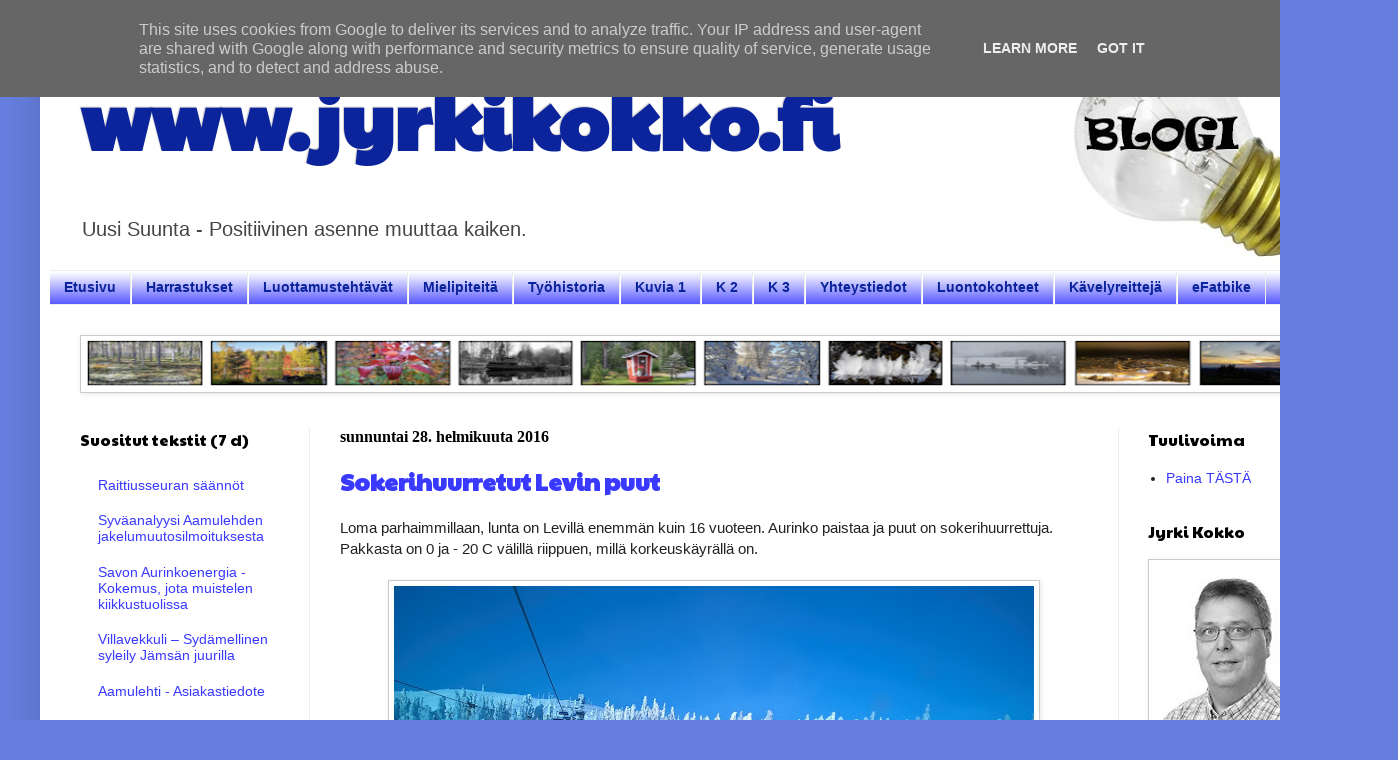

--- FILE ---
content_type: text/html; charset=UTF-8
request_url: https://www.jyrkikokko.fi/2016/02/
body_size: 45783
content:
<!DOCTYPE html>
<html class='v2' dir='ltr' lang='fi'>
<head>
<link href='https://www.blogger.com/static/v1/widgets/335934321-css_bundle_v2.css' rel='stylesheet' type='text/css'/>
<meta content='width=1100' name='viewport'/>
<meta content='text/html; charset=UTF-8' http-equiv='Content-Type'/>
<meta content='blogger' name='generator'/>
<link href='https://www.jyrkikokko.fi/favicon.ico' rel='icon' type='image/x-icon'/>
<link href='https://www.jyrkikokko.fi/2016/02/' rel='canonical'/>
<link rel="alternate" type="application/atom+xml" title="www.jyrkikokko.fi - Atom" href="https://www.jyrkikokko.fi/feeds/posts/default" />
<link rel="alternate" type="application/rss+xml" title="www.jyrkikokko.fi - RSS" href="https://www.jyrkikokko.fi/feeds/posts/default?alt=rss" />
<link rel="service.post" type="application/atom+xml" title="www.jyrkikokko.fi - Atom" href="https://www.blogger.com/feeds/1657677905090044133/posts/default" />
<!--Can't find substitution for tag [blog.ieCssRetrofitLinks]-->
<meta content='Kunnallispolitiikkaa, ajatuksen virtaa, luontoretkikohteita ja eFatbike reittejä Jämsästä ja sen lähialueilta.' name='description'/>
<meta content='https://www.jyrkikokko.fi/2016/02/' property='og:url'/>
<meta content='www.jyrkikokko.fi' property='og:title'/>
<meta content='Kunnallispolitiikkaa, ajatuksen virtaa, luontoretkikohteita ja eFatbike reittejä Jämsästä ja sen lähialueilta.' property='og:description'/>
<title>www.jyrkikokko.fi: helmikuuta 2016</title>
<style type='text/css'>@font-face{font-family:'Paytone One';font-style:normal;font-weight:400;font-display:swap;src:url(//fonts.gstatic.com/s/paytoneone/v25/0nksC9P7MfYHj2oFtYm2ChTigPvfiwq-FQc.woff2)format('woff2');unicode-range:U+0102-0103,U+0110-0111,U+0128-0129,U+0168-0169,U+01A0-01A1,U+01AF-01B0,U+0300-0301,U+0303-0304,U+0308-0309,U+0323,U+0329,U+1EA0-1EF9,U+20AB;}@font-face{font-family:'Paytone One';font-style:normal;font-weight:400;font-display:swap;src:url(//fonts.gstatic.com/s/paytoneone/v25/0nksC9P7MfYHj2oFtYm2ChTjgPvfiwq-FQc.woff2)format('woff2');unicode-range:U+0100-02BA,U+02BD-02C5,U+02C7-02CC,U+02CE-02D7,U+02DD-02FF,U+0304,U+0308,U+0329,U+1D00-1DBF,U+1E00-1E9F,U+1EF2-1EFF,U+2020,U+20A0-20AB,U+20AD-20C0,U+2113,U+2C60-2C7F,U+A720-A7FF;}@font-face{font-family:'Paytone One';font-style:normal;font-weight:400;font-display:swap;src:url(//fonts.gstatic.com/s/paytoneone/v25/0nksC9P7MfYHj2oFtYm2ChTtgPvfiwq-.woff2)format('woff2');unicode-range:U+0000-00FF,U+0131,U+0152-0153,U+02BB-02BC,U+02C6,U+02DA,U+02DC,U+0304,U+0308,U+0329,U+2000-206F,U+20AC,U+2122,U+2191,U+2193,U+2212,U+2215,U+FEFF,U+FFFD;}</style>
<style id='page-skin-1' type='text/css'><!--
/*
-----------------------------------------------
Blogger Template Style
Name:     Simple
Designer: Blogger
URL:      www.blogger.com
----------------------------------------------- */
/* Content
----------------------------------------------- */
body {
font: normal normal 14px Arial, Tahoma, Helvetica, FreeSans, sans-serif;
color: #222222;
background: #667edd none no-repeat scroll center center;
padding: 0 40px 40px 40px;
}
html body .region-inner {
min-width: 0;
max-width: 100%;
width: auto;
}
h2 {
font-size: 22px;
}
a:link {
text-decoration:none;
color: #3939ff;
}
a:visited {
text-decoration:none;
color: #3939ff;
}
a:hover {
text-decoration:underline;
color: #6aa84f;
}
.body-fauxcolumn-outer .fauxcolumn-inner {
background: transparent none repeat scroll top left;
_background-image: none;
}
.body-fauxcolumn-outer .cap-top {
position: absolute;
z-index: 1;
height: 400px;
width: 100%;
}
.body-fauxcolumn-outer .cap-top .cap-left {
width: 100%;
background: transparent none repeat-x scroll top left;
_background-image: none;
}
.content-outer {
-moz-box-shadow: 0 0 40px rgba(0, 0, 0, .15);
-webkit-box-shadow: 0 0 5px rgba(0, 0, 0, .15);
-goog-ms-box-shadow: 0 0 10px #333333;
box-shadow: 0 0 40px rgba(0, 0, 0, .15);
margin-bottom: 1px;
}
.content-inner {
padding: 10px 10px;
}
.content-inner {
background-color: #ffffff;
}
/* Header
----------------------------------------------- */
.header-outer {
background: rgba(84, 84, 84, 0) none repeat-x scroll 0 -400px;
_background-image: none;
}
.Header h1 {
font: normal bold 80px Paytone One;
color: #0c249b;
text-shadow: -1px -1px 1px rgba(0, 0, 0, .2);
}
.Header h1 a {
color: #0c249b;
}
.Header .description {
font-size: 140%;
color: #444444;
}
.header-inner .Header .titlewrapper {
padding: 22px 30px;
}
.header-inner .Header .descriptionwrapper {
padding: 0 30px;
}
/* Tabs
----------------------------------------------- */
.tabs-inner .section:first-child {
border-top: 1px solid #eeeeee;
}
.tabs-inner .section:first-child ul {
margin-top: -1px;
border-top: 1px solid #eeeeee;
border-left: 0 solid #eeeeee;
border-right: 0 solid #eeeeee;
}
.tabs-inner .widget ul {
background: #3939ff url(https://resources.blogblog.com/blogblog/data/1kt/simple/gradients_light.png) repeat-x scroll 0 -800px;
_background-image: none;
border-bottom: 1px solid #eeeeee;
margin-top: 0;
margin-left: -30px;
margin-right: -30px;
}
.tabs-inner .widget li a {
display: inline-block;
padding: .6em 1em;
font: normal bold 14px Arial, Tahoma, Helvetica, FreeSans, sans-serif;
color: #0c249b;
border-left: 1px solid #ffffff;
border-right: 1px solid #eeeeee;
}
.tabs-inner .widget li:first-child a {
border-left: none;
}
.tabs-inner .widget li.selected a, .tabs-inner .widget li a:hover {
color: #000000;
background-color: #7474ff;
text-decoration: none;
}
/* Columns
----------------------------------------------- */
.main-outer {
border-top: 0 solid #eeeeee;
}
.fauxcolumn-left-outer .fauxcolumn-inner {
border-right: 1px solid #eeeeee;
}
.fauxcolumn-right-outer .fauxcolumn-inner {
border-left: 1px solid #eeeeee;
}
/* Headings
----------------------------------------------- */
div.widget > h2,
div.widget h2.title {
margin: 0 0 1em 0;
font: normal normal 16px Paytone One;
color: #000000;
}
/* Widgets
----------------------------------------------- */
.widget .zippy {
color: #999999;
text-shadow: 2px 2px 1px rgba(0, 0, 0, .1);
}
.widget .popular-posts ul {
list-style: none;
}
/* Posts
----------------------------------------------- */
h2.date-header {
font: normal bold 16px 'Times New Roman', Times, FreeSerif, serif;
}
.date-header span {
background-color: rgba(84, 84, 84, 0);
color: #000000;
padding: inherit;
letter-spacing: inherit;
margin: inherit;
}
.main-inner {
padding-top: 30px;
padding-bottom: 30px;
}
.main-inner .column-center-inner {
padding: 0 15px;
}
.main-inner .column-center-inner .section {
margin: 0 15px;
}
.post {
margin: 0 0 25px 0;
}
h3.post-title, .comments h4 {
font: normal bold 24px Paytone One;
margin: .75em 0 0;
}
.post-body {
font-size: 110%;
line-height: 1.4;
position: relative;
}
.post-body img, .post-body .tr-caption-container, .Profile img, .Image img,
.BlogList .item-thumbnail img {
padding: 2px;
background: #ffffff;
border: 1px solid #cccccc;
-moz-box-shadow: 1px 1px 5px rgba(0, 0, 0, .1);
-webkit-box-shadow: 1px 1px 5px rgba(0, 0, 0, .1);
box-shadow: 1px 1px 5px rgba(0, 0, 0, .1);
}
.post-body img, .post-body .tr-caption-container {
padding: 5px;
}
.post-body .tr-caption-container {
color: #000000;
}
.post-body .tr-caption-container img {
padding: 0;
background: transparent;
border: none;
-moz-box-shadow: 0 0 0 rgba(0, 0, 0, .1);
-webkit-box-shadow: 0 0 0 rgba(0, 0, 0, .1);
box-shadow: 0 0 0 rgba(0, 0, 0, .1);
}
.post-header {
margin: 0 0 1.5em;
line-height: 1.6;
font-size: 90%;
}
.post-footer {
margin: 20px -2px 0;
padding: 5px 10px;
color: #b6b6c5;
background-color: #f9f9f9;
border-bottom: 1px solid #eeeeee;
line-height: 1.6;
font-size: 90%;
}
#comments .comment-author {
padding-top: 1.5em;
border-top: 1px solid #eeeeee;
background-position: 0 1.5em;
}
#comments .comment-author:first-child {
padding-top: 0;
border-top: none;
}
.avatar-image-container {
margin: .2em 0 0;
}
#comments .avatar-image-container img {
border: 1px solid #cccccc;
}
/* Comments
----------------------------------------------- */
.comments .comments-content .icon.blog-author {
background-repeat: no-repeat;
background-image: url([data-uri]);
}
.comments .comments-content .loadmore a {
border-top: 1px solid #999999;
border-bottom: 1px solid #999999;
}
.comments .comment-thread.inline-thread {
background-color: #f9f9f9;
}
.comments .continue {
border-top: 2px solid #999999;
}
/* Accents
---------------------------------------------- */
.section-columns td.columns-cell {
border-left: 1px solid #eeeeee;
}
.blog-pager {
background: transparent none no-repeat scroll top center;
}
.blog-pager-older-link, .home-link,
.blog-pager-newer-link {
background-color: #ffffff;
padding: 5px;
}
.footer-outer {
border-top: 0 dashed #bbbbbb;
}
/* Mobile
----------------------------------------------- */
body.mobile  {
background-size: auto;
}
.mobile .body-fauxcolumn-outer {
background: transparent none repeat scroll top left;
}
.mobile .body-fauxcolumn-outer .cap-top {
background-size: 100% auto;
}
.mobile .content-outer {
-webkit-box-shadow: 0 0 3px rgba(0, 0, 0, .15);
box-shadow: 0 0 3px rgba(0, 0, 0, .15);
}
.mobile .tabs-inner .widget ul {
margin-left: 0;
margin-right: 0;
}
.mobile .post {
margin: 0;
}
.mobile .main-inner .column-center-inner .section {
margin: 0;
}
.mobile .date-header span {
padding: 0.1em 10px;
margin: 0 -10px;
}
.mobile h3.post-title {
margin: 0;
}
.mobile .blog-pager {
background: transparent none no-repeat scroll top center;
}
.mobile .footer-outer {
border-top: none;
}
.mobile .main-inner, .mobile .footer-inner {
background-color: #ffffff;
}
.mobile-index-contents {
color: #222222;
}
.mobile-link-button {
background-color: #3939ff;
}
.mobile-link-button a:link, .mobile-link-button a:visited {
color: #ffffff;
}
.mobile .tabs-inner .section:first-child {
border-top: none;
}
.mobile .tabs-inner .PageList .widget-content {
background-color: #7474ff;
color: #000000;
border-top: 1px solid #eeeeee;
border-bottom: 1px solid #eeeeee;
}
.mobile .tabs-inner .PageList .widget-content .pagelist-arrow {
border-left: 1px solid #eeeeee;
}

--></style>
<style id='template-skin-1' type='text/css'><!--
body {
min-width: 1318px;
}
.content-outer, .content-fauxcolumn-outer, .region-inner {
min-width: 1318px;
max-width: 1318px;
_width: 1318px;
}
.main-inner .columns {
padding-left: 260px;
padding-right: 230px;
}
.main-inner .fauxcolumn-center-outer {
left: 260px;
right: 230px;
/* IE6 does not respect left and right together */
_width: expression(this.parentNode.offsetWidth -
parseInt("260px") -
parseInt("230px") + 'px');
}
.main-inner .fauxcolumn-left-outer {
width: 260px;
}
.main-inner .fauxcolumn-right-outer {
width: 230px;
}
.main-inner .column-left-outer {
width: 260px;
right: 100%;
margin-left: -260px;
}
.main-inner .column-right-outer {
width: 230px;
margin-right: -230px;
}
#layout {
min-width: 0;
}
#layout .content-outer {
min-width: 0;
width: 800px;
}
#layout .region-inner {
min-width: 0;
width: auto;
}
body#layout div.add_widget {
padding: 8px;
}
body#layout div.add_widget a {
margin-left: 32px;
}
--></style>
<link href='https://www.blogger.com/dyn-css/authorization.css?targetBlogID=1657677905090044133&amp;zx=f4b5d2ed-1ff1-4001-856d-fe53f6302447' media='none' onload='if(media!=&#39;all&#39;)media=&#39;all&#39;' rel='stylesheet'/><noscript><link href='https://www.blogger.com/dyn-css/authorization.css?targetBlogID=1657677905090044133&amp;zx=f4b5d2ed-1ff1-4001-856d-fe53f6302447' rel='stylesheet'/></noscript>
<meta name='google-adsense-platform-account' content='ca-host-pub-1556223355139109'/>
<meta name='google-adsense-platform-domain' content='blogspot.com'/>

<!-- data-ad-client=ca-pub-6440841085484215 -->

<script type="text/javascript" language="javascript">
  // Supply ads personalization default for EEA readers
  // See https://www.blogger.com/go/adspersonalization
  adsbygoogle = window.adsbygoogle || [];
  if (typeof adsbygoogle.requestNonPersonalizedAds === 'undefined') {
    adsbygoogle.requestNonPersonalizedAds = 1;
  }
</script>


</head>
<body class='loading variant-pale'>
<div class='navbar section' id='navbar' name='Navigointipalkki'><div class='widget Navbar' data-version='1' id='Navbar1'><script type="text/javascript">
    function setAttributeOnload(object, attribute, val) {
      if(window.addEventListener) {
        window.addEventListener('load',
          function(){ object[attribute] = val; }, false);
      } else {
        window.attachEvent('onload', function(){ object[attribute] = val; });
      }
    }
  </script>
<div id="navbar-iframe-container"></div>
<script type="text/javascript" src="https://apis.google.com/js/platform.js"></script>
<script type="text/javascript">
      gapi.load("gapi.iframes:gapi.iframes.style.bubble", function() {
        if (gapi.iframes && gapi.iframes.getContext) {
          gapi.iframes.getContext().openChild({
              url: 'https://www.blogger.com/navbar/1657677905090044133?origin\x3dhttps://www.jyrkikokko.fi',
              where: document.getElementById("navbar-iframe-container"),
              id: "navbar-iframe"
          });
        }
      });
    </script><script type="text/javascript">
(function() {
var script = document.createElement('script');
script.type = 'text/javascript';
script.src = '//pagead2.googlesyndication.com/pagead/js/google_top_exp.js';
var head = document.getElementsByTagName('head')[0];
if (head) {
head.appendChild(script);
}})();
</script>
</div></div>
<div class='body-fauxcolumns'>
<div class='fauxcolumn-outer body-fauxcolumn-outer'>
<div class='cap-top'>
<div class='cap-left'></div>
<div class='cap-right'></div>
</div>
<div class='fauxborder-left'>
<div class='fauxborder-right'></div>
<div class='fauxcolumn-inner'>
</div>
</div>
<div class='cap-bottom'>
<div class='cap-left'></div>
<div class='cap-right'></div>
</div>
</div>
</div>
<div class='content'>
<div class='content-fauxcolumns'>
<div class='fauxcolumn-outer content-fauxcolumn-outer'>
<div class='cap-top'>
<div class='cap-left'></div>
<div class='cap-right'></div>
</div>
<div class='fauxborder-left'>
<div class='fauxborder-right'></div>
<div class='fauxcolumn-inner'>
</div>
</div>
<div class='cap-bottom'>
<div class='cap-left'></div>
<div class='cap-right'></div>
</div>
</div>
</div>
<div class='content-outer'>
<div class='content-cap-top cap-top'>
<div class='cap-left'></div>
<div class='cap-right'></div>
</div>
<div class='fauxborder-left content-fauxborder-left'>
<div class='fauxborder-right content-fauxborder-right'></div>
<div class='content-inner'>
<header>
<div class='header-outer'>
<div class='header-cap-top cap-top'>
<div class='cap-left'></div>
<div class='cap-right'></div>
</div>
<div class='fauxborder-left header-fauxborder-left'>
<div class='fauxborder-right header-fauxborder-right'></div>
<div class='region-inner header-inner'>
<div class='header section' id='header' name='Otsikko'><div class='widget Header' data-version='1' id='Header1'>
<div id='header-inner' style='background-image: url("https://blogger.googleusercontent.com/img/b/R29vZ2xl/AVvXsEholRvCPc8edk-vX1zEz818iL2S2QvFTGA6Z86x-RocFEXjFpW7EfuyCMZKCDFU6ofMMYtH41Y9EN3msjwCqt189Y3q_Kc6_383ZYE7ApRN73D2x4xReBhtNYosTaFIkSjnIwUf5pRmQsQ/s1310/Jyrki+Kokko+nettisivun+yl%25C3%25A4logo+6.jpg"); background-position: left; min-height: 230px; _height: 230px; background-repeat: no-repeat; '>
<div class='titlewrapper' style='background: transparent'>
<h1 class='title' style='background: transparent; border-width: 0px'>
<a href='https://www.jyrkikokko.fi/'>
www.jyrkikokko.fi
</a>
</h1>
</div>
<div class='descriptionwrapper'>
<p class='description'><span>Uusi Suunta - Positiivinen asenne muuttaa kaiken.</span></p>
</div>
</div>
</div></div>
</div>
</div>
<div class='header-cap-bottom cap-bottom'>
<div class='cap-left'></div>
<div class='cap-right'></div>
</div>
</div>
</header>
<div class='tabs-outer'>
<div class='tabs-cap-top cap-top'>
<div class='cap-left'></div>
<div class='cap-right'></div>
</div>
<div class='fauxborder-left tabs-fauxborder-left'>
<div class='fauxborder-right tabs-fauxborder-right'></div>
<div class='region-inner tabs-inner'>
<div class='tabs section' id='crosscol' name='Kaikki sarakkeet'><div class='widget PageList' data-version='1' id='PageList1'>
<h2>Sivut</h2>
<div class='widget-content'>
<ul>
<li>
<a href='https://www.jyrkikokko.fi/'>Etusivu</a>
</li>
<li>
<a href='https://www.jyrkikokko.fi/p/harrastukset.html'>Harrastukset</a>
</li>
<li>
<a href='https://www.jyrkikokko.fi/p/luottamustehtavat.html'>Luottamustehtävät</a>
</li>
<li>
<a href='https://www.jyrkikokko.fi/p/mielipiteita.html'>Mielipiteitä</a>
</li>
<li>
<a href='https://www.jyrkikokko.fi/p/tyohistoria.html'>Työhistoria</a>
</li>
<li>
<a href='https://www.jyrkikokko.fi/p/valokuvia.html'>Kuvia 1</a>
</li>
<li>
<a href='https://www.jyrkikokko.fi/p/valokuvia-2.html'>K 2</a>
</li>
<li>
<a href='https://www.jyrkikokko.fi/p/kuvia-3.html'>K 3</a>
</li>
<li>
<a href='https://www.jyrkikokko.fi/p/yhteystiedot.html'>Yhteystiedot</a>
</li>
<li>
<a href='https://www.jyrkikokko.fi/p/luontokohteet.html'>Luontokohteet</a>
</li>
<li>
<a href='https://www.jyrkikokko.fi/p/kavelyreitteja.html'>Kävelyreittejä</a>
</li>
<li>
<a href='https://www.jyrkikokko.fi/p/efatbike.html'>eFatbike</a>
</li>
</ul>
<div class='clear'></div>
</div>
</div></div>
<div class='tabs section' id='crosscol-overflow' name='Cross-Column 2'><div class='widget Image' data-version='1' id='Image4'>
<h2>Himos</h2>
<div class='widget-content'>
<img alt='Himos' height='52' id='Image4_img' src='https://blogger.googleusercontent.com/img/b/R29vZ2xl/AVvXsEiw1fhwl0iWZXnaiXoE7XgmsUsKqKvYJ0tQdABLsXI6QwfvT4_DpuH8U6bBE3D3Etp4IEp_HYmb5iTN-ri9llrTTSXqFg8KZzD4P_krvkVsaLAf2O5UKZOFtccPOeCGUXxTGnetq5Lw7J8/s1250/Na%25CC%2588ytto%25CC%2588kuva+2021-3-11+kello+17.16.37.png' width='1250'/>
<br/>
</div>
<div class='clear'></div>
</div></div>
</div>
</div>
<div class='tabs-cap-bottom cap-bottom'>
<div class='cap-left'></div>
<div class='cap-right'></div>
</div>
</div>
<div class='main-outer'>
<div class='main-cap-top cap-top'>
<div class='cap-left'></div>
<div class='cap-right'></div>
</div>
<div class='fauxborder-left main-fauxborder-left'>
<div class='fauxborder-right main-fauxborder-right'></div>
<div class='region-inner main-inner'>
<div class='columns fauxcolumns'>
<div class='fauxcolumn-outer fauxcolumn-center-outer'>
<div class='cap-top'>
<div class='cap-left'></div>
<div class='cap-right'></div>
</div>
<div class='fauxborder-left'>
<div class='fauxborder-right'></div>
<div class='fauxcolumn-inner'>
</div>
</div>
<div class='cap-bottom'>
<div class='cap-left'></div>
<div class='cap-right'></div>
</div>
</div>
<div class='fauxcolumn-outer fauxcolumn-left-outer'>
<div class='cap-top'>
<div class='cap-left'></div>
<div class='cap-right'></div>
</div>
<div class='fauxborder-left'>
<div class='fauxborder-right'></div>
<div class='fauxcolumn-inner'>
</div>
</div>
<div class='cap-bottom'>
<div class='cap-left'></div>
<div class='cap-right'></div>
</div>
</div>
<div class='fauxcolumn-outer fauxcolumn-right-outer'>
<div class='cap-top'>
<div class='cap-left'></div>
<div class='cap-right'></div>
</div>
<div class='fauxborder-left'>
<div class='fauxborder-right'></div>
<div class='fauxcolumn-inner'>
</div>
</div>
<div class='cap-bottom'>
<div class='cap-left'></div>
<div class='cap-right'></div>
</div>
</div>
<!-- corrects IE6 width calculation -->
<div class='columns-inner'>
<div class='column-center-outer'>
<div class='column-center-inner'>
<div class='main section' id='main' name='Ensisijainen'><div class='widget Blog' data-version='1' id='Blog1'>
<div class='blog-posts hfeed'>

          <div class="date-outer">
        
<h2 class='date-header'><span>sunnuntai 28. helmikuuta 2016</span></h2>

          <div class="date-posts">
        
<div class='post-outer'>
<div class='post hentry uncustomized-post-template' itemprop='blogPost' itemscope='itemscope' itemtype='http://schema.org/BlogPosting'>
<meta content='https://blogger.googleusercontent.com/img/b/R29vZ2xl/AVvXsEjbEkTfIJFi43vkZXpZd-B3Qmx_Mkw9i-gbWYKZs79YQECGlAo0cpviHjsas53HSu3N6v1N3zd8xtrbpff6tJU7NWkSPe4MOZAKm8N90qBNZgcmcRvp0KOMW0vcJIOOL13HrxE-MmBc5bE/s640/Levi1.jpg' itemprop='image_url'/>
<meta content='1657677905090044133' itemprop='blogId'/>
<meta content='3976272821793561257' itemprop='postId'/>
<a name='3976272821793561257'></a>
<h3 class='post-title entry-title' itemprop='name'>
<a href='https://www.jyrkikokko.fi/2016/02/sokerihuurretut-levin-puut.html'>Sokerihuurretut Levin puut</a>
</h3>
<div class='post-header'>
<div class='post-header-line-1'></div>
</div>
<div class='post-body entry-content' id='post-body-3976272821793561257' itemprop='articleBody'>
Loma parhaimmillaan, lunta on Levillä enemmän kuin 16 vuoteen. Aurinko paistaa ja puut on sokerihuurrettuja. Pakkasta on 0 ja - 20 C välillä riippuen, millä korkeuskäyrällä on.<br />
<br />
<div class="separator" style="clear: both; text-align: center;">
<a href="https://blogger.googleusercontent.com/img/b/R29vZ2xl/AVvXsEjbEkTfIJFi43vkZXpZd-B3Qmx_Mkw9i-gbWYKZs79YQECGlAo0cpviHjsas53HSu3N6v1N3zd8xtrbpff6tJU7NWkSPe4MOZAKm8N90qBNZgcmcRvp0KOMW0vcJIOOL13HrxE-MmBc5bE/s1600/Levi1.jpg" imageanchor="1" style="margin-left: 1em; margin-right: 1em;"><img border="0" height="360" src="https://blogger.googleusercontent.com/img/b/R29vZ2xl/AVvXsEjbEkTfIJFi43vkZXpZd-B3Qmx_Mkw9i-gbWYKZs79YQECGlAo0cpviHjsas53HSu3N6v1N3zd8xtrbpff6tJU7NWkSPe4MOZAKm8N90qBNZgcmcRvp0KOMW0vcJIOOL13HrxE-MmBc5bE/s640/Levi1.jpg" width="640" /></a></div>
<br />
<div class="separator" style="clear: both; text-align: center;">
<a href="https://blogger.googleusercontent.com/img/b/R29vZ2xl/AVvXsEjwIsgq7ZQHZ7e2zGpKv9IZ1Uh34MMZbSMsjJMIc6aua8SUzz32F_W7TQl_KcMLG2FwP4Hg-CKT5buZJeu6fkSP3brrwdrmlknQgz_vF9ljliHM0hSs40mewpr-xrg9JPSibuvmJ5uJPAw/s1600/Levi2.jpg" imageanchor="1" style="margin-left: 1em; margin-right: 1em;"><img border="0" height="360" src="https://blogger.googleusercontent.com/img/b/R29vZ2xl/AVvXsEjwIsgq7ZQHZ7e2zGpKv9IZ1Uh34MMZbSMsjJMIc6aua8SUzz32F_W7TQl_KcMLG2FwP4Hg-CKT5buZJeu6fkSP3brrwdrmlknQgz_vF9ljliHM0hSs40mewpr-xrg9JPSibuvmJ5uJPAw/s640/Levi2.jpg" width="640" /></a></div>
<br />
<div class="separator" style="clear: both; text-align: center;">
</div>
<div class="separator" style="clear: both; text-align: center;">
<a href="https://blogger.googleusercontent.com/img/b/R29vZ2xl/AVvXsEgUFWKj-X2MNQe8R_j6mXTP2Ljqo9ju9hF5XkZTxg0fk0khuoeeBAfPA2uaLXV10gCmVQMY9ROcxMcTNp1mNkExSrTX7i_0MIlAyjSetpTbVl3QHs9-2VtFh8FW5R9-2VxZawPvkiiLCRY/s1600/Levi3.jpg" imageanchor="1" style="margin-left: 1em; margin-right: 1em;"><img border="0" height="360" src="https://blogger.googleusercontent.com/img/b/R29vZ2xl/AVvXsEgUFWKj-X2MNQe8R_j6mXTP2Ljqo9ju9hF5XkZTxg0fk0khuoeeBAfPA2uaLXV10gCmVQMY9ROcxMcTNp1mNkExSrTX7i_0MIlAyjSetpTbVl3QHs9-2VtFh8FW5R9-2VxZawPvkiiLCRY/s640/Levi3.jpg" width="640" /></a></div>
<div class="separator" style="clear: both; text-align: center;">
<br /></div>
<div class="separator" style="clear: both; text-align: center;">
<a href="https://blogger.googleusercontent.com/img/b/R29vZ2xl/AVvXsEjslBr776AYyUbzvMWEzd9xzukeVLXTk_9iuiFPc0rAqBuMLPO0Njzd3opDQZeCMLcnJXb03mEWokjlZZBuz2DZTvAj1qafZcruEg5Iy9DQGqlC7DnwTxS2Ed_ojv2xTL3RAidOABB5p7o/s1600/Levi4.jpg" imageanchor="1" style="margin-left: 1em; margin-right: 1em;"><img border="0" height="360" src="https://blogger.googleusercontent.com/img/b/R29vZ2xl/AVvXsEjslBr776AYyUbzvMWEzd9xzukeVLXTk_9iuiFPc0rAqBuMLPO0Njzd3opDQZeCMLcnJXb03mEWokjlZZBuz2DZTvAj1qafZcruEg5Iy9DQGqlC7DnwTxS2Ed_ojv2xTL3RAidOABB5p7o/s640/Levi4.jpg" width="640" /></a></div>
<br />
<div class="separator" style="clear: both; text-align: center;">
<a href="https://blogger.googleusercontent.com/img/b/R29vZ2xl/AVvXsEi3Y1f_Vae3RgSB4kfTf3l0Qsd92JMsSDLLcIuU9VBLjVaKoT0jYAoed_4HOl4etXL0jldbO4JDlBzGn8F9E6vzl3psa7Npu4FP8v-oyrOx7t6zFlzk7zz92mh2Loph_PNRvuqkElualVQ/s1600/Levi5.jpg" imageanchor="1" style="margin-left: 1em; margin-right: 1em;"><img border="0" height="360" src="https://blogger.googleusercontent.com/img/b/R29vZ2xl/AVvXsEi3Y1f_Vae3RgSB4kfTf3l0Qsd92JMsSDLLcIuU9VBLjVaKoT0jYAoed_4HOl4etXL0jldbO4JDlBzGn8F9E6vzl3psa7Npu4FP8v-oyrOx7t6zFlzk7zz92mh2Loph_PNRvuqkElualVQ/s640/Levi5.jpg" width="640" /></a></div>
<div class="separator" style="clear: both; text-align: center;">
<br /></div>
<div class="separator" style="clear: both; text-align: center;">
<a href="https://blogger.googleusercontent.com/img/b/R29vZ2xl/AVvXsEgBoiXFf6pSORtVplkGqNSrNIJySScr07U30TkQUXgZEBWY6EH7qNzIaEiMgWstUx6ej05ZLkRHCrJXKE0BoDf4fkwVi2SfeKm_1ukECr3HxjQAGOaJ7Dmswk-gAQL2Mju78lcexZmdMzA/s1600/Levi6.jpg" imageanchor="1" style="margin-left: 1em; margin-right: 1em;"><img border="0" height="360" src="https://blogger.googleusercontent.com/img/b/R29vZ2xl/AVvXsEgBoiXFf6pSORtVplkGqNSrNIJySScr07U30TkQUXgZEBWY6EH7qNzIaEiMgWstUx6ej05ZLkRHCrJXKE0BoDf4fkwVi2SfeKm_1ukECr3HxjQAGOaJ7Dmswk-gAQL2Mju78lcexZmdMzA/s640/Levi6.jpg" width="640" /></a></div>
<div style='clear: both;'></div>
</div>
<div class='post-footer'>
<div class='post-footer-line post-footer-line-1'>
<span class='post-author vcard'>
</span>
<span class='post-timestamp'>
klo
<meta content='https://www.jyrkikokko.fi/2016/02/sokerihuurretut-levin-puut.html' itemprop='url'/>
<a class='timestamp-link' href='https://www.jyrkikokko.fi/2016/02/sokerihuurretut-levin-puut.html' rel='bookmark' title='permanent link'><abbr class='published' itemprop='datePublished' title='2016-02-28T18:26:00+02:00'>18.26.00</abbr></a>
</span>
<span class='post-comment-link'>
</span>
<span class='post-icons'>
</span>
<div class='post-share-buttons goog-inline-block'>
<a class='goog-inline-block share-button sb-email' href='https://www.blogger.com/share-post.g?blogID=1657677905090044133&postID=3976272821793561257&target=email' target='_blank' title='Kohteen lähettäminen sähköpostitse'><span class='share-button-link-text'>Kohteen lähettäminen sähköpostitse</span></a><a class='goog-inline-block share-button sb-blog' href='https://www.blogger.com/share-post.g?blogID=1657677905090044133&postID=3976272821793561257&target=blog' onclick='window.open(this.href, "_blank", "height=270,width=475"); return false;' target='_blank' title='Bloggaa tästä!'><span class='share-button-link-text'>Bloggaa tästä!</span></a><a class='goog-inline-block share-button sb-twitter' href='https://www.blogger.com/share-post.g?blogID=1657677905090044133&postID=3976272821793561257&target=twitter' target='_blank' title='Jaa X:ssä'><span class='share-button-link-text'>Jaa X:ssä</span></a><a class='goog-inline-block share-button sb-facebook' href='https://www.blogger.com/share-post.g?blogID=1657677905090044133&postID=3976272821793561257&target=facebook' onclick='window.open(this.href, "_blank", "height=430,width=640"); return false;' target='_blank' title='Jaa Facebookiin'><span class='share-button-link-text'>Jaa Facebookiin</span></a><a class='goog-inline-block share-button sb-pinterest' href='https://www.blogger.com/share-post.g?blogID=1657677905090044133&postID=3976272821793561257&target=pinterest' target='_blank' title='Jaa Pinterestiin'><span class='share-button-link-text'>Jaa Pinterestiin</span></a>
</div>
</div>
<div class='post-footer-line post-footer-line-2'>
<span class='post-labels'>
</span>
</div>
<div class='post-footer-line post-footer-line-3'>
<span class='post-location'>
</span>
</div>
</div>
</div>
</div>

          </div></div>
        

          <div class="date-outer">
        
<h2 class='date-header'><span>lauantai 27. helmikuuta 2016</span></h2>

          <div class="date-posts">
        
<div class='post-outer'>
<div class='post hentry uncustomized-post-template' itemprop='blogPost' itemscope='itemscope' itemtype='http://schema.org/BlogPosting'>
<meta content='https://blogger.googleusercontent.com/img/b/R29vZ2xl/AVvXsEiY4vH84jf7zwWnDY7kMdd-QFUf6nXjlX_GphGhxkxQKm9zBQhalJGArEPZFJDNpAWEffHs3vtYdDuyZ1lavDyR-4kI9OczjLQ4AAhAoIIr1Ob6dDq1IX5tTwZ1dta4j-HiSJGGS9jxfzw/s200/Anteeksi.png' itemprop='image_url'/>
<meta content='1657677905090044133' itemprop='blogId'/>
<meta content='122381702457563512' itemprop='postId'/>
<a name='122381702457563512'></a>
<h3 class='post-title entry-title' itemprop='name'>
<a href='https://www.jyrkikokko.fi/2016/02/isot-yhtiot-pyytavat-anteeksi.html'>Isot yhtiöt pyytävät anteeksi</a>
</h3>
<div class='post-header'>
<div class='post-header-line-1'></div>
</div>
<div class='post-body entry-content' id='post-body-122381702457563512' itemprop='articleBody'>
<div>
Nykyään näyttää villiintyneet isojen yritysten töppäysten korjaaminen julkisesti anteeksi pyytämällä.</div>
<div>
<br /></div>
<div>
Näyttää sille, että anteeksi pyytämällä yhtiöt saavat ns. puhtaat jauhot. Tai ainakin yritys kovasti tätä yrittää. Ainakin alla olevat viisi (5) suuryritystä ovat edelläkävijöitä tässä uudessa ilmiössä.</div>
<div>
<br />
<a href="https://blogger.googleusercontent.com/img/b/R29vZ2xl/AVvXsEiY4vH84jf7zwWnDY7kMdd-QFUf6nXjlX_GphGhxkxQKm9zBQhalJGArEPZFJDNpAWEffHs3vtYdDuyZ1lavDyR-4kI9OczjLQ4AAhAoIIr1Ob6dDq1IX5tTwZ1dta4j-HiSJGGS9jxfzw/s1600/Anteeksi.png" imageanchor="1" style="clear: right; float: right; margin-bottom: 1em; margin-left: 1em;"><img border="0" height="141" src="https://blogger.googleusercontent.com/img/b/R29vZ2xl/AVvXsEiY4vH84jf7zwWnDY7kMdd-QFUf6nXjlX_GphGhxkxQKm9zBQhalJGArEPZFJDNpAWEffHs3vtYdDuyZ1lavDyR-4kI9OczjLQ4AAhAoIIr1Ob6dDq1IX5tTwZ1dta4j-HiSJGGS9jxfzw/s200/Anteeksi.png" width="200" /></a>- Volkswagen</div>
<div>
- TeliaSonera</div>
<div>
- Caruna</div>
<div>
- Nokian renkaat<br />
- Talvivaara</div>
<div>
<br /></div>
<div>
Ja muitakin on olemassa edellä mainittujen lisäksi. Alla julkiset anteeksipyynnöt netistä kaivettuna.</div>
<div>
<i>- - -</i><br />
<i><u><b><br /></b></u></i>
<i><u><b>Volkswageni</b><b>n</b> pääjohtaja Martin Winterkorn on pyytänyt julkisesti anteeksi</u>.</i></div>
<i><br />- Volkswagenin hallitus ottaa nämä löydöt äärimmäisen vakavasti. Olen henkilökohtaisesti syvästi pahoillani, että olemme rikkoneet asiakkaiden ja yleisön luottamuksen.</i><br />
<div>
<i><i>- - -</i></i></div>
<i>
</i>
<div>
<i><a href="https://blogger.googleusercontent.com/img/b/R29vZ2xl/AVvXsEgQXZUAX97Fwj-S6GHuHp73Y07GF_j815A-pqWKpvaSf71dBI4sAvQzIfDrq58gf0Ut58gra00DRufGqWpwThLc32QvUJpWRBFpqzGT6ZQa6smq16wP-YfGecFIzyKwCzjsTIcy4mn_hgo/s1600/Anteeksipyyta%25CC%2588minen.png" imageanchor="1" style="clear: right; float: right; margin-bottom: 1em; margin-left: 1em;"><img border="0" height="173" src="https://blogger.googleusercontent.com/img/b/R29vZ2xl/AVvXsEgQXZUAX97Fwj-S6GHuHp73Y07GF_j815A-pqWKpvaSf71dBI4sAvQzIfDrq58gf0Ut58gra00DRufGqWpwThLc32QvUJpWRBFpqzGT6ZQa6smq16wP-YfGecFIzyKwCzjsTIcy4mn_hgo/s200/Anteeksipyyta%25CC%2588minen.png" width="200" /></a><i><br /></i></i></div>
<i>
<b><u>TeliaSoneran</u></b> Suomen-toimitusjohtaja Valdur Laid pyytää syvästi anteeksi eilistä isoa verkkovikaa. Yhtiö ei aio maksaa automaattisesti hyvitystä pitkästä verkkokatkoksesta.<br /><br />Teleoperaattori TeliaSoneran Suomen-<u>toimitusjohtaja Valdur Laid pyytää asiakkailtaan anteeksi eilistä laajaa matkapuhelinverkon vikaa.</u></i><br />
<div>
<i>- - -</i></div>
<br />
<i>Sähkönjakelija <b><u>Carunan</u></b> hinnankorotukset ovat saaneet runsaasti huomiota mediassa ja nostattaneet äänekkäitä vastalauseita.<br /><br /><u>Nyt yhtiö pyytää anteeksi asiakkailleen aiheutunutta harmia tiedotteessaan</u>. Caruna ilmoitti aiemmin, että se nostaa osassa maata sähkönsiirtomaksua keskimäärin jopa 27 prosentilla.<br /><br />Pahoittelun lisäksi Caruna perustelee tiedotteessa hinnankorotuksia verkon parannuksilla. Yhtiö korostaa hintojen noston olevan Energiaviraston valvovan viranomaisen ohjeiden mukaisia.<br />- - -</i><br />
<div>
<br />
<div>
<i><u><b>Nokian Renkaat </b></u>pyytää anteeksi tekemäänsä vilppiä rengastesteissä. Lähettämässään tiedotteessa yhtiö kuitenkin kiistää, että hallitus olisi päättänyt vilppiin kannustavista optiojärjestelmistä.<br /><br />Nokian Renkaat kertoo muuttaneensa testejä koskevia sääntöjään viime vuonna. Yhtiön mukaan se ei enää suunnittele ja valmista erityisiä renkaita testejä varten.<br /><u><br />"Pyydämme omalta osaltamme anteeksi ja pahoittelemme aikaisempaa toimintaamme"</u>, tiedotteessa todetaan.</i></div>
<div>
<i>- - -</i><br />
<i></i><br />
<div>
<i>Kaivosyhtiö <u><b>Talvivaaran</b></u> toimitusjohtajana aloittanut yhtiön <u>pääomistaja Pekka Perä pyytää anteeksi kipsisakka-altaan vuodon aiheuttamaa henkistä haittaa sekä mahdollista ympäristöhaittaa. </u>Hänen mukaansa jälkimmäisen aiheutuminen selviää myöhemmin.</i></div>
</div>
<div>
<i><br /></i></div>
<div class="separator" style="clear: both; text-align: center;">
<a href="https://blogger.googleusercontent.com/img/b/R29vZ2xl/AVvXsEjqQpQ6-_FOYENJmmrpnYk7Rko8f669oUXnT35sj3m3cvp848GzveYcoiqqlzsI6DQ57gkH1E7rQPzwHkuLw3iWJ6v3Z8dlHQla4luD3b0BZoJpe8qs2puR6g62l_FcrGDoUDjzM8H5nCk/s1600/Anteeksipyynto%25CC%2588.jpg" imageanchor="1" style="margin-left: 1em; margin-right: 1em;"><img border="0" height="472" src="https://blogger.googleusercontent.com/img/b/R29vZ2xl/AVvXsEjqQpQ6-_FOYENJmmrpnYk7Rko8f669oUXnT35sj3m3cvp848GzveYcoiqqlzsI6DQ57gkH1E7rQPzwHkuLw3iWJ6v3Z8dlHQla4luD3b0BZoJpe8qs2puR6g62l_FcrGDoUDjzM8H5nCk/s640/Anteeksipyynto%25CC%2588.jpg" width="640" /></a></div>
</div>
<div style='clear: both;'></div>
</div>
<div class='post-footer'>
<div class='post-footer-line post-footer-line-1'>
<span class='post-author vcard'>
</span>
<span class='post-timestamp'>
klo
<meta content='https://www.jyrkikokko.fi/2016/02/isot-yhtiot-pyytavat-anteeksi.html' itemprop='url'/>
<a class='timestamp-link' href='https://www.jyrkikokko.fi/2016/02/isot-yhtiot-pyytavat-anteeksi.html' rel='bookmark' title='permanent link'><abbr class='published' itemprop='datePublished' title='2016-02-27T16:43:00+02:00'>16.43.00</abbr></a>
</span>
<span class='post-comment-link'>
</span>
<span class='post-icons'>
</span>
<div class='post-share-buttons goog-inline-block'>
<a class='goog-inline-block share-button sb-email' href='https://www.blogger.com/share-post.g?blogID=1657677905090044133&postID=122381702457563512&target=email' target='_blank' title='Kohteen lähettäminen sähköpostitse'><span class='share-button-link-text'>Kohteen lähettäminen sähköpostitse</span></a><a class='goog-inline-block share-button sb-blog' href='https://www.blogger.com/share-post.g?blogID=1657677905090044133&postID=122381702457563512&target=blog' onclick='window.open(this.href, "_blank", "height=270,width=475"); return false;' target='_blank' title='Bloggaa tästä!'><span class='share-button-link-text'>Bloggaa tästä!</span></a><a class='goog-inline-block share-button sb-twitter' href='https://www.blogger.com/share-post.g?blogID=1657677905090044133&postID=122381702457563512&target=twitter' target='_blank' title='Jaa X:ssä'><span class='share-button-link-text'>Jaa X:ssä</span></a><a class='goog-inline-block share-button sb-facebook' href='https://www.blogger.com/share-post.g?blogID=1657677905090044133&postID=122381702457563512&target=facebook' onclick='window.open(this.href, "_blank", "height=430,width=640"); return false;' target='_blank' title='Jaa Facebookiin'><span class='share-button-link-text'>Jaa Facebookiin</span></a><a class='goog-inline-block share-button sb-pinterest' href='https://www.blogger.com/share-post.g?blogID=1657677905090044133&postID=122381702457563512&target=pinterest' target='_blank' title='Jaa Pinterestiin'><span class='share-button-link-text'>Jaa Pinterestiin</span></a>
</div>
</div>
<div class='post-footer-line post-footer-line-2'>
<span class='post-labels'>
</span>
</div>
<div class='post-footer-line post-footer-line-3'>
<span class='post-location'>
</span>
</div>
</div>
</div>
</div>

          </div></div>
        

          <div class="date-outer">
        
<h2 class='date-header'><span>perjantai 26. helmikuuta 2016</span></h2>

          <div class="date-posts">
        
<div class='post-outer'>
<div class='post hentry uncustomized-post-template' itemprop='blogPost' itemscope='itemscope' itemtype='http://schema.org/BlogPosting'>
<meta content='https://blogger.googleusercontent.com/img/b/R29vZ2xl/AVvXsEiCpeLg82yqpDeJVhJYhF0pkplEcREsPb4fYs0wcHj7bHG6K1HDCA8Lh_P6q0jhXpyJhziDiYaVsavxeYgEUvCeAfb3fYwNLEAVpPpMJ5D0k64N3MCK7125iorqN325Hjd-DxgbrjA4Qqc/s640/Na%25CC%2588ytto%25CC%2588kuva+2016-2-26+kello+6.15.40.png' itemprop='image_url'/>
<meta content='1657677905090044133' itemprop='blogId'/>
<meta content='6332447667083519354' itemprop='postId'/>
<a name='6332447667083519354'></a>
<h3 class='post-title entry-title' itemprop='name'>
<a href='https://www.jyrkikokko.fi/2016/02/ilvestelija-sosiaalinen-media-pilasi.html'>Ilvestelijä: Sosiaalinen media pilasi kommunikaation</a>
</h3>
<div class='post-header'>
<div class='post-header-line-1'></div>
</div>
<div class='post-body entry-content' id='post-body-6332447667083519354' itemprop='articleBody'>
Hyvä kirjoitus Ilvestelijältä. Vakava kannanotto sosiaalisuuden muuttumiseen. Mielestäni totta joka sana. Kirjoituksen mukaan tämä Ilvestelijä on saanut geenivirheen rodun muihin ilveksiin verrattuna - kirjoitustyyli poikkeaa totutusta. Tai sitten &nbsp;hän on kotoisin kaukaisemmasta alalajista.<br />
<div class="separator" style="clear: both; text-align: center;">
</div>
<br />
<div class="separator" style="clear: both; text-align: center;">
</div>
<br />
<i>Jämsän Seutu 26.2.2016</i><br />
<br />
<div class="separator" style="clear: both; text-align: center;">
<a href="https://blogger.googleusercontent.com/img/b/R29vZ2xl/AVvXsEiCpeLg82yqpDeJVhJYhF0pkplEcREsPb4fYs0wcHj7bHG6K1HDCA8Lh_P6q0jhXpyJhziDiYaVsavxeYgEUvCeAfb3fYwNLEAVpPpMJ5D0k64N3MCK7125iorqN325Hjd-DxgbrjA4Qqc/s1600/Na%25CC%2588ytto%25CC%2588kuva+2016-2-26+kello+6.15.40.png" imageanchor="1" style="margin-left: 1em; margin-right: 1em;"><img border="0" height="337" src="https://blogger.googleusercontent.com/img/b/R29vZ2xl/AVvXsEiCpeLg82yqpDeJVhJYhF0pkplEcREsPb4fYs0wcHj7bHG6K1HDCA8Lh_P6q0jhXpyJhziDiYaVsavxeYgEUvCeAfb3fYwNLEAVpPpMJ5D0k64N3MCK7125iorqN325Hjd-DxgbrjA4Qqc/s640/Na%25CC%2588ytto%25CC%2588kuva+2016-2-26+kello+6.15.40.png" width="640" /></a></div>
<br />
<div class="separator" style="clear: both; text-align: center;">
<a href="https://blogger.googleusercontent.com/img/b/R29vZ2xl/AVvXsEie8qHQOmVckw5KDw1sxHt7ZzL13iUy1HWsxocTmL-Zy0AB3i31xifRUXuX8XIIM4jZwqOJW65XquqzdktMDGyOQBuc_asoIPWAgTsBNTFulrH0PKjsre35vA47gLodNniM7yRm2I7SvPs/s1600/Na%25CC%2588ytto%25CC%2588kuva+2016-2-26+kello+6.16.11.png" imageanchor="1" style="margin-left: 1em; margin-right: 1em;"><img border="0" height="360" src="https://blogger.googleusercontent.com/img/b/R29vZ2xl/AVvXsEie8qHQOmVckw5KDw1sxHt7ZzL13iUy1HWsxocTmL-Zy0AB3i31xifRUXuX8XIIM4jZwqOJW65XquqzdktMDGyOQBuc_asoIPWAgTsBNTFulrH0PKjsre35vA47gLodNniM7yRm2I7SvPs/s640/Na%25CC%2588ytto%25CC%2588kuva+2016-2-26+kello+6.16.11.png" width="640" /></a></div>
<div style='clear: both;'></div>
</div>
<div class='post-footer'>
<div class='post-footer-line post-footer-line-1'>
<span class='post-author vcard'>
</span>
<span class='post-timestamp'>
klo
<meta content='https://www.jyrkikokko.fi/2016/02/ilvestelija-sosiaalinen-media-pilasi.html' itemprop='url'/>
<a class='timestamp-link' href='https://www.jyrkikokko.fi/2016/02/ilvestelija-sosiaalinen-media-pilasi.html' rel='bookmark' title='permanent link'><abbr class='published' itemprop='datePublished' title='2016-02-26T06:20:00+02:00'>6.20.00</abbr></a>
</span>
<span class='post-comment-link'>
</span>
<span class='post-icons'>
</span>
<div class='post-share-buttons goog-inline-block'>
<a class='goog-inline-block share-button sb-email' href='https://www.blogger.com/share-post.g?blogID=1657677905090044133&postID=6332447667083519354&target=email' target='_blank' title='Kohteen lähettäminen sähköpostitse'><span class='share-button-link-text'>Kohteen lähettäminen sähköpostitse</span></a><a class='goog-inline-block share-button sb-blog' href='https://www.blogger.com/share-post.g?blogID=1657677905090044133&postID=6332447667083519354&target=blog' onclick='window.open(this.href, "_blank", "height=270,width=475"); return false;' target='_blank' title='Bloggaa tästä!'><span class='share-button-link-text'>Bloggaa tästä!</span></a><a class='goog-inline-block share-button sb-twitter' href='https://www.blogger.com/share-post.g?blogID=1657677905090044133&postID=6332447667083519354&target=twitter' target='_blank' title='Jaa X:ssä'><span class='share-button-link-text'>Jaa X:ssä</span></a><a class='goog-inline-block share-button sb-facebook' href='https://www.blogger.com/share-post.g?blogID=1657677905090044133&postID=6332447667083519354&target=facebook' onclick='window.open(this.href, "_blank", "height=430,width=640"); return false;' target='_blank' title='Jaa Facebookiin'><span class='share-button-link-text'>Jaa Facebookiin</span></a><a class='goog-inline-block share-button sb-pinterest' href='https://www.blogger.com/share-post.g?blogID=1657677905090044133&postID=6332447667083519354&target=pinterest' target='_blank' title='Jaa Pinterestiin'><span class='share-button-link-text'>Jaa Pinterestiin</span></a>
</div>
</div>
<div class='post-footer-line post-footer-line-2'>
<span class='post-labels'>
</span>
</div>
<div class='post-footer-line post-footer-line-3'>
<span class='post-location'>
</span>
</div>
</div>
</div>
</div>

          </div></div>
        

          <div class="date-outer">
        
<h2 class='date-header'><span>torstai 25. helmikuuta 2016</span></h2>

          <div class="date-posts">
        
<div class='post-outer'>
<div class='post hentry uncustomized-post-template' itemprop='blogPost' itemscope='itemscope' itemtype='http://schema.org/BlogPosting'>
<meta content='https://blogger.googleusercontent.com/img/b/R29vZ2xl/AVvXsEiWP-MImhGpqXW5nG-0bEYEgrlixxf29uFQIUgzNCrehpooeK74xoILoaDUVD12FXUCpjS9nZoXrl4mesyT_66v6Ov1R3dApHgD9vUAcBCYou2TmtUNB1nDeBtqegwWPEqPwgzc8h8qN9Y/s1600/Na%25CC%2588ytto%25CC%2588kuva+2016-2-25+kello+21.00.57.png' itemprop='image_url'/>
<meta content='1657677905090044133' itemprop='blogId'/>
<meta content='8856286041983564877' itemprop='postId'/>
<a name='8856286041983564877'></a>
<h3 class='post-title entry-title' itemprop='name'>
<a href='https://www.jyrkikokko.fi/2016/02/valokuvia.html'>Valokuva otoksia muutaman vuoden ajalta</a>
</h3>
<div class='post-header'>
<div class='post-header-line-1'></div>
</div>
<div class='post-body entry-content' id='post-body-8856286041983564877' itemprop='articleBody'>
<div class="separator" style="clear: both; text-align: center;">
<a href="https://blogger.googleusercontent.com/img/b/R29vZ2xl/AVvXsEiWP-MImhGpqXW5nG-0bEYEgrlixxf29uFQIUgzNCrehpooeK74xoILoaDUVD12FXUCpjS9nZoXrl4mesyT_66v6Ov1R3dApHgD9vUAcBCYou2TmtUNB1nDeBtqegwWPEqPwgzc8h8qN9Y/s1600/Na%25CC%2588ytto%25CC%2588kuva+2016-2-25+kello+21.00.57.png" imageanchor="1" style="clear: right; float: right; margin-bottom: 1em; margin-left: 1em;"><img border="0" src="https://blogger.googleusercontent.com/img/b/R29vZ2xl/AVvXsEiWP-MImhGpqXW5nG-0bEYEgrlixxf29uFQIUgzNCrehpooeK74xoILoaDUVD12FXUCpjS9nZoXrl4mesyT_66v6Ov1R3dApHgD9vUAcBCYou2TmtUNB1nDeBtqegwWPEqPwgzc8h8qN9Y/s1600/Na%25CC%2588ytto%25CC%2588kuva+2016-2-25+kello+21.00.57.png" /></a></div>
<span style="background-color: white; font-family: &quot;times new roman&quot; , &quot;times&quot; , &quot;freeserif&quot; , serif; font-size: 18px;">Kännykkäkameralla saa aivan hienoja kuvia. Pitää olla vain oikeassa paikassa ja oikeaan aikaan.</span><br />
<br style="font-family: 'Times New Roman', Times, FreeSerif, serif; font-size: 18px;" />
<span style="background-color: white; font-family: &quot;times new roman&quot; , &quot;times&quot; , &quot;freeserif&quot; , serif; font-size: 18px;">Kuvakulma ja oikea valaistuksen hetki ratkaisee monen kuvan hyvyyden. Ja kun 100 kuvaa ottaa, niin muutama saattaa onnistua. Näin sanovat tosi harrastajat.</span><br />
<span style="background-color: white; font-family: &quot;times new roman&quot; , &quot;times&quot; , &quot;freeserif&quot; , serif; font-size: 18px;"><br /></span>
<span style="background-color: white; font-family: &quot;times new roman&quot; , &quot;times&quot; , &quot;freeserif&quot; , serif; font-size: 18px;">Ohessa muutama muutaman vuoden aikana kertynyt&nbsp;<a href="http://jyrkikokko.blogspot.fi/p/valokuvia.html" target="_blank">otos</a>.</span>
<div style='clear: both;'></div>
</div>
<div class='post-footer'>
<div class='post-footer-line post-footer-line-1'>
<span class='post-author vcard'>
</span>
<span class='post-timestamp'>
klo
<meta content='https://www.jyrkikokko.fi/2016/02/valokuvia.html' itemprop='url'/>
<a class='timestamp-link' href='https://www.jyrkikokko.fi/2016/02/valokuvia.html' rel='bookmark' title='permanent link'><abbr class='published' itemprop='datePublished' title='2016-02-25T21:03:00+02:00'>21.03.00</abbr></a>
</span>
<span class='post-comment-link'>
</span>
<span class='post-icons'>
</span>
<div class='post-share-buttons goog-inline-block'>
<a class='goog-inline-block share-button sb-email' href='https://www.blogger.com/share-post.g?blogID=1657677905090044133&postID=8856286041983564877&target=email' target='_blank' title='Kohteen lähettäminen sähköpostitse'><span class='share-button-link-text'>Kohteen lähettäminen sähköpostitse</span></a><a class='goog-inline-block share-button sb-blog' href='https://www.blogger.com/share-post.g?blogID=1657677905090044133&postID=8856286041983564877&target=blog' onclick='window.open(this.href, "_blank", "height=270,width=475"); return false;' target='_blank' title='Bloggaa tästä!'><span class='share-button-link-text'>Bloggaa tästä!</span></a><a class='goog-inline-block share-button sb-twitter' href='https://www.blogger.com/share-post.g?blogID=1657677905090044133&postID=8856286041983564877&target=twitter' target='_blank' title='Jaa X:ssä'><span class='share-button-link-text'>Jaa X:ssä</span></a><a class='goog-inline-block share-button sb-facebook' href='https://www.blogger.com/share-post.g?blogID=1657677905090044133&postID=8856286041983564877&target=facebook' onclick='window.open(this.href, "_blank", "height=430,width=640"); return false;' target='_blank' title='Jaa Facebookiin'><span class='share-button-link-text'>Jaa Facebookiin</span></a><a class='goog-inline-block share-button sb-pinterest' href='https://www.blogger.com/share-post.g?blogID=1657677905090044133&postID=8856286041983564877&target=pinterest' target='_blank' title='Jaa Pinterestiin'><span class='share-button-link-text'>Jaa Pinterestiin</span></a>
</div>
</div>
<div class='post-footer-line post-footer-line-2'>
<span class='post-labels'>
</span>
</div>
<div class='post-footer-line post-footer-line-3'>
<span class='post-location'>
</span>
</div>
</div>
</div>
</div>
<div class='post-outer'>
<div class='post hentry uncustomized-post-template' itemprop='blogPost' itemscope='itemscope' itemtype='http://schema.org/BlogPosting'>
<meta content='https://blogger.googleusercontent.com/img/b/R29vZ2xl/AVvXsEjiqQgkbaueNVA9xu4Dwj1TWCmkxmRHusiDnuCYKObYr5s3iClO3Dw4dAnfPX9CzEkx2wyTe-bk8clBqMW5rsW1hhnGd7-ZOusiggvXe9ay9N1lO7W1zXBZbh0RFWR9p4vAbWW-kt2WzhI/s640/Vekkarin+jakelu.jpg' itemprop='image_url'/>
<meta content='1657677905090044133' itemprop='blogId'/>
<meta content='1931576486447031717' itemprop='postId'/>
<a name='1931576486447031717'></a>
<h3 class='post-title entry-title' itemprop='name'>
<a href='https://www.jyrkikokko.fi/2016/02/vekkarin-jakelu-tuumailtua.html'>Vekkari - Tuumailtua</a>
</h3>
<div class='post-header'>
<div class='post-header-line-1'></div>
</div>
<div class='post-body entry-content' id='post-body-1931576486447031717' itemprop='articleBody'>
Olet järjestämässä tilaisuutta ensi viikon keskiviikoksi ja haluat ilmoituksen ilmaisjakelulehti Vekkariin. Sinun tulee jättää ilmoitusaineisto edellisen viikon perjantaina. Ja sitä edellisenä päivänä eli torstaina olet tehnyt ilmoituksesi.<br />
<br />
Lehti jaetaan sitten varmuudella kaikille kuluvan viikon torstain aikana eli tällöin lehden lukija saa ostamasi ilmoituksen eteensä. Tilaisuushan on sitten seuraavan viikon keskiviikkona.<br />
<br />
Eli kolmetoista (13) päivää kului koko operaatioon.<br />
<br />
Onko tämä sitä nopeaa nykyaikaista printtimediaa?<br />
<br />
<div class="separator" style="clear: both; text-align: center;">
<a href="https://blogger.googleusercontent.com/img/b/R29vZ2xl/AVvXsEjiqQgkbaueNVA9xu4Dwj1TWCmkxmRHusiDnuCYKObYr5s3iClO3Dw4dAnfPX9CzEkx2wyTe-bk8clBqMW5rsW1hhnGd7-ZOusiggvXe9ay9N1lO7W1zXBZbh0RFWR9p4vAbWW-kt2WzhI/s1600/Vekkarin+jakelu.jpg" imageanchor="1" style="margin-left: 1em; margin-right: 1em;"><img border="0" height="270" src="https://blogger.googleusercontent.com/img/b/R29vZ2xl/AVvXsEjiqQgkbaueNVA9xu4Dwj1TWCmkxmRHusiDnuCYKObYr5s3iClO3Dw4dAnfPX9CzEkx2wyTe-bk8clBqMW5rsW1hhnGd7-ZOusiggvXe9ay9N1lO7W1zXBZbh0RFWR9p4vAbWW-kt2WzhI/s640/Vekkarin+jakelu.jpg" width="640" /></a></div>
<div style='clear: both;'></div>
</div>
<div class='post-footer'>
<div class='post-footer-line post-footer-line-1'>
<span class='post-author vcard'>
</span>
<span class='post-timestamp'>
klo
<meta content='https://www.jyrkikokko.fi/2016/02/vekkarin-jakelu-tuumailtua.html' itemprop='url'/>
<a class='timestamp-link' href='https://www.jyrkikokko.fi/2016/02/vekkarin-jakelu-tuumailtua.html' rel='bookmark' title='permanent link'><abbr class='published' itemprop='datePublished' title='2016-02-25T18:07:00+02:00'>18.07.00</abbr></a>
</span>
<span class='post-comment-link'>
</span>
<span class='post-icons'>
</span>
<div class='post-share-buttons goog-inline-block'>
<a class='goog-inline-block share-button sb-email' href='https://www.blogger.com/share-post.g?blogID=1657677905090044133&postID=1931576486447031717&target=email' target='_blank' title='Kohteen lähettäminen sähköpostitse'><span class='share-button-link-text'>Kohteen lähettäminen sähköpostitse</span></a><a class='goog-inline-block share-button sb-blog' href='https://www.blogger.com/share-post.g?blogID=1657677905090044133&postID=1931576486447031717&target=blog' onclick='window.open(this.href, "_blank", "height=270,width=475"); return false;' target='_blank' title='Bloggaa tästä!'><span class='share-button-link-text'>Bloggaa tästä!</span></a><a class='goog-inline-block share-button sb-twitter' href='https://www.blogger.com/share-post.g?blogID=1657677905090044133&postID=1931576486447031717&target=twitter' target='_blank' title='Jaa X:ssä'><span class='share-button-link-text'>Jaa X:ssä</span></a><a class='goog-inline-block share-button sb-facebook' href='https://www.blogger.com/share-post.g?blogID=1657677905090044133&postID=1931576486447031717&target=facebook' onclick='window.open(this.href, "_blank", "height=430,width=640"); return false;' target='_blank' title='Jaa Facebookiin'><span class='share-button-link-text'>Jaa Facebookiin</span></a><a class='goog-inline-block share-button sb-pinterest' href='https://www.blogger.com/share-post.g?blogID=1657677905090044133&postID=1931576486447031717&target=pinterest' target='_blank' title='Jaa Pinterestiin'><span class='share-button-link-text'>Jaa Pinterestiin</span></a>
</div>
</div>
<div class='post-footer-line post-footer-line-2'>
<span class='post-labels'>
</span>
</div>
<div class='post-footer-line post-footer-line-3'>
<span class='post-location'>
</span>
</div>
</div>
</div>
</div>
<div class='post-outer'>
<div class='post hentry uncustomized-post-template' itemprop='blogPost' itemscope='itemscope' itemtype='http://schema.org/BlogPosting'>
<meta content='https://blogger.googleusercontent.com/img/b/R29vZ2xl/AVvXsEgI6hxqbAtQC3eT3-x9LtOKoUKJW6x2bW95URmckOWCZmiIouacR2EUoM1SnO2Zb10spQTSoSYiPq29aZYdaipAfHSa3aa_i3nc6EALTNVLKtKZMK2wRtwR7XgONjGo5s5MMmHhpX8Aqa4/s400/Na%25CC%2588ytto%25CC%2588kuva+2016-2-25+kello+6.14.48.png' itemprop='image_url'/>
<meta content='1657677905090044133' itemprop='blogId'/>
<meta content='6665205565326396596' itemprop='postId'/>
<a name='6665205565326396596'></a>
<h3 class='post-title entry-title' itemprop='name'>
<a href='https://www.jyrkikokko.fi/2016/02/taas-alkaa-se-veivaaminen-ja.html'>Taas alkaa se veivaaminen ja valittaminen?</a>
</h3>
<div class='post-header'>
<div class='post-header-line-1'></div>
</div>
<div class='post-body entry-content' id='post-body-6665205565326396596' itemprop='articleBody'>
Asioista päätettiin jo demokraattisesti Jämsän kaupunginvaltuustossa. Nyt sitten alkaa taas se tyypillinen Jämsäläinen veivaaminen ja valittaminen. Odotettavissa on useampi kierros tai vuosi? Mutta tämäkin kuuluu demokraattisen valtion toimintaan. Mutta onko tässä järkeä?<br />
<br />
Kuten moni Jämsäläinen muistaa, niin sitä kuultiin kuntalaisia kuntalain &#167; 27 mukaan koulupäätöksissä; Arvaja, Alhojörvi ja Partala. Mutta kuinka kävi? Ei vaikuttanut lopputulokseen.<br />
<br />
Ja niin sitä kuullaan työntekijöitä YT-neuvotteluissa. Mutta vaikutusmahdollisuudet ovat aika pienet?<br />
<br />
Johto ja päättäjät päättää, näin se vaan menee ja näin sen kuuluu mennäkin.<br />
<i><br /></i>
<i>Vekkari 24.2.2016</i><br />
<i><br /></i>
<br />
<div class="separator" style="clear: both; text-align: center;">
<a href="https://blogger.googleusercontent.com/img/b/R29vZ2xl/AVvXsEgI6hxqbAtQC3eT3-x9LtOKoUKJW6x2bW95URmckOWCZmiIouacR2EUoM1SnO2Zb10spQTSoSYiPq29aZYdaipAfHSa3aa_i3nc6EALTNVLKtKZMK2wRtwR7XgONjGo5s5MMmHhpX8Aqa4/s1600/Na%25CC%2588ytto%25CC%2588kuva+2016-2-25+kello+6.14.48.png" imageanchor="1" style="margin-left: 1em; margin-right: 1em;"><img border="0" height="81" src="https://blogger.googleusercontent.com/img/b/R29vZ2xl/AVvXsEgI6hxqbAtQC3eT3-x9LtOKoUKJW6x2bW95URmckOWCZmiIouacR2EUoM1SnO2Zb10spQTSoSYiPq29aZYdaipAfHSa3aa_i3nc6EALTNVLKtKZMK2wRtwR7XgONjGo5s5MMmHhpX8Aqa4/s400/Na%25CC%2588ytto%25CC%2588kuva+2016-2-25+kello+6.14.48.png" width="400" /></a></div>
<br />
<div class="separator" style="clear: both; text-align: center;">
<a href="https://blogger.googleusercontent.com/img/b/R29vZ2xl/AVvXsEhhQOR7JiNLWo6-fNGqplNeJobo6IXgbFsO_elZaL5O9-5EaYIVsH6KeQO2fC2drKnR98ao_hsof7ukjUHPPrQUk-qCW30rwHrRL64tzrrnUjyWNHiSjx4GIKGPy6ou3r7qyLIz62HcVjQ/s1600/Na%25CC%2588ytto%25CC%2588kuva+2016-2-25+kello+6.15.08.png" imageanchor="1" style="margin-left: 1em; margin-right: 1em;"><img border="0" height="576" src="https://blogger.googleusercontent.com/img/b/R29vZ2xl/AVvXsEhhQOR7JiNLWo6-fNGqplNeJobo6IXgbFsO_elZaL5O9-5EaYIVsH6KeQO2fC2drKnR98ao_hsof7ukjUHPPrQUk-qCW30rwHrRL64tzrrnUjyWNHiSjx4GIKGPy6ou3r7qyLIz62HcVjQ/s640/Na%25CC%2588ytto%25CC%2588kuva+2016-2-25+kello+6.15.08.png" width="640" /></a></div>
<br />
<div class="separator" style="clear: both; text-align: center;">
<a href="https://blogger.googleusercontent.com/img/b/R29vZ2xl/AVvXsEhW9-ITRx0JEfyd8uIe6ZvSPnAc72LqSx2HPgCEmC2bOlo4K_1NZHKzpywCcG91GAQM4QYQY4gs1AcBHRaGWHmCUMjw88pyuH6p29IHlKMrrbHkaWxQshhLYWMXfMA4I6jiRXZ3oYXYhzc/s1600/Na%25CC%2588ytto%25CC%2588kuva+2016-2-25+kello+6.15.20.png" imageanchor="1" style="margin-left: 1em; margin-right: 1em;"><img border="0" height="582" src="https://blogger.googleusercontent.com/img/b/R29vZ2xl/AVvXsEhW9-ITRx0JEfyd8uIe6ZvSPnAc72LqSx2HPgCEmC2bOlo4K_1NZHKzpywCcG91GAQM4QYQY4gs1AcBHRaGWHmCUMjw88pyuH6p29IHlKMrrbHkaWxQshhLYWMXfMA4I6jiRXZ3oYXYhzc/s640/Na%25CC%2588ytto%25CC%2588kuva+2016-2-25+kello+6.15.20.png" width="640" /></a></div>
<br />
<div style='clear: both;'></div>
</div>
<div class='post-footer'>
<div class='post-footer-line post-footer-line-1'>
<span class='post-author vcard'>
</span>
<span class='post-timestamp'>
klo
<meta content='https://www.jyrkikokko.fi/2016/02/taas-alkaa-se-veivaaminen-ja.html' itemprop='url'/>
<a class='timestamp-link' href='https://www.jyrkikokko.fi/2016/02/taas-alkaa-se-veivaaminen-ja.html' rel='bookmark' title='permanent link'><abbr class='published' itemprop='datePublished' title='2016-02-25T06:20:00+02:00'>6.20.00</abbr></a>
</span>
<span class='post-comment-link'>
</span>
<span class='post-icons'>
</span>
<div class='post-share-buttons goog-inline-block'>
<a class='goog-inline-block share-button sb-email' href='https://www.blogger.com/share-post.g?blogID=1657677905090044133&postID=6665205565326396596&target=email' target='_blank' title='Kohteen lähettäminen sähköpostitse'><span class='share-button-link-text'>Kohteen lähettäminen sähköpostitse</span></a><a class='goog-inline-block share-button sb-blog' href='https://www.blogger.com/share-post.g?blogID=1657677905090044133&postID=6665205565326396596&target=blog' onclick='window.open(this.href, "_blank", "height=270,width=475"); return false;' target='_blank' title='Bloggaa tästä!'><span class='share-button-link-text'>Bloggaa tästä!</span></a><a class='goog-inline-block share-button sb-twitter' href='https://www.blogger.com/share-post.g?blogID=1657677905090044133&postID=6665205565326396596&target=twitter' target='_blank' title='Jaa X:ssä'><span class='share-button-link-text'>Jaa X:ssä</span></a><a class='goog-inline-block share-button sb-facebook' href='https://www.blogger.com/share-post.g?blogID=1657677905090044133&postID=6665205565326396596&target=facebook' onclick='window.open(this.href, "_blank", "height=430,width=640"); return false;' target='_blank' title='Jaa Facebookiin'><span class='share-button-link-text'>Jaa Facebookiin</span></a><a class='goog-inline-block share-button sb-pinterest' href='https://www.blogger.com/share-post.g?blogID=1657677905090044133&postID=6665205565326396596&target=pinterest' target='_blank' title='Jaa Pinterestiin'><span class='share-button-link-text'>Jaa Pinterestiin</span></a>
</div>
</div>
<div class='post-footer-line post-footer-line-2'>
<span class='post-labels'>
</span>
</div>
<div class='post-footer-line post-footer-line-3'>
<span class='post-location'>
</span>
</div>
</div>
</div>
</div>
<div class='post-outer'>
<div class='post hentry uncustomized-post-template' itemprop='blogPost' itemscope='itemscope' itemtype='http://schema.org/BlogPosting'>
<meta content='https://blogger.googleusercontent.com/img/b/R29vZ2xl/AVvXsEjIttzuUehsvduP65J9DQ_UGrrcY4a33icTiND0vbcPS6rVXMMpvDt-aM3XZ3taEh7Pq49WoUoNkiE014hNR5rJF2xd2DHHXVwt7UT7yrk3iAG88GNo6Y_6Fzmvkiqv4lOBPDIeR4ggR-Q/s320/himoksen+kylpyl%25C3%25A4n+asemakaava.jpg' itemprop='image_url'/>
<meta content='1657677905090044133' itemprop='blogId'/>
<meta content='4470080798099429339' itemprop='postId'/>
<a name='4470080798099429339'></a>
<h3 class='post-title entry-title' itemprop='name'>
<a href='https://www.jyrkikokko.fi/2016/02/yleiskaava-muutetaan_25.html'>Yleiskaava muutetaan asemakaavahakemuksen mukaiseksi</a>
</h3>
<div class='post-header'>
<div class='post-header-line-1'></div>
</div>
<div class='post-body entry-content' id='post-body-4470080798099429339' itemprop='articleBody'>
Yleiskaavan laatiminen ja muuttaminen sekä päivittäminen kuuluu lain mukaan kustannuksineen kunnalle. Himoksen alueella asemakaavan laatiminen ja muuttaminen kuuluu valtuuston päätöksen mukaan kustannuksineen maanomistajalle.<br />
<br />
<u><b>HIMOKSEN KYLPYLÄN ASEMAKAAVAN MUUTOSHAKEMUS</b></u><br />
<br />
Kylpyläalueen maanomistaja Tobermore Oy hakee kustannuksellaan <a href="http://dynasty.jamsa.fi/kokous/2016844-13.HTM" target="_blank">asemakaavamuutosta</a> omistamilleen maille seuraavasti;<br />
---<br />
<div class="separator" style="clear: both; text-align: center;">
<a href="https://blogger.googleusercontent.com/img/b/R29vZ2xl/AVvXsEjIttzuUehsvduP65J9DQ_UGrrcY4a33icTiND0vbcPS6rVXMMpvDt-aM3XZ3taEh7Pq49WoUoNkiE014hNR5rJF2xd2DHHXVwt7UT7yrk3iAG88GNo6Y_6Fzmvkiqv4lOBPDIeR4ggR-Q/s1600/himoksen+kylpyl%25C3%25A4n+asemakaava.jpg" imageanchor="1" style="clear: right; float: right; margin-bottom: 1em; margin-left: 1em;"><img border="0" height="214" src="https://blogger.googleusercontent.com/img/b/R29vZ2xl/AVvXsEjIttzuUehsvduP65J9DQ_UGrrcY4a33icTiND0vbcPS6rVXMMpvDt-aM3XZ3taEh7Pq49WoUoNkiE014hNR5rJF2xd2DHHXVwt7UT7yrk3iAG88GNo6Y_6Fzmvkiqv4lOBPDIeR4ggR-Q/s320/himoksen+kylpyl%25C3%25A4n+asemakaava.jpg" width="320" /></a></div>
<div>
<br />
Tekninen lautakunta &#167; <a href="tel:125%2027.08.2015">125 27.08.2015</a><br />
Tekninen lautakunta Asia 15  25.02.2016<br />
<br />
Himoksen kylpylän asemakaavamuutos<br />
2354/10.02.03/2015<br />
Tekla 27.08.2015 &#167; 125<br />
<br />
Valmistelija: kaavoitusarkkitehti,&nbsp;</div>
<div>
puh. 050 344 3904.<br />
<br />
Tobermore Oy on jättänyt kaavamuutoshakemuksen  koskien Himos&nbsp;Centerin asemakaava-aluetta, kt 182-40-4021-6, kt 182-40-4021-7, kt 182-430-1-84, kt 182-430-2-87 ja kt 182-430-2-50, osoitteessa&nbsp;Länsi-Himoksentie 4. Muutosta haetaan asemakaavaan siten, että&nbsp;se mahdollistaisi alueelle  kylpylän, hotellin ja loma-asumisen rakentamisen.<br />
<br />
Suunnittelualueella on voimassa 28.9.2009, 19.6.2006, 14.11.2011&nbsp;ja 2.9.2013 vahvistetut asemakaavat. Alue on asemakaavassa&nbsp;osoitettu liikerakennusten (KL) korttelialueeksi, huvi ja&nbsp;viihdepalveluiden (PV) korttelialueeksi sekä matkailua palvelevien rakennusten (RM) korttelialueeksi.<br />
<br />
Kaavan laatijana toimiva FCG Suunnittelu ja tekniikka Oy on laatinut&nbsp;hankkeesta kaavaluonnoksen. Suunnittelualueen pinta-ala on noin 16,7 hehtaaria, rakennusoikeutta on luonnoksessa osoitettu yhteensä 65 297 k-m2. Alueen nykyinen käytetty rakennusoikeus on noin 11 000 k-m2, joten uutta rakennusoikeutta tulisi reilut 54 000 k-m2.<br />
---<br />
<br />
<u><b>HIMOKSEN OSAYLEISKAAVA MUUTETTAVA HIMOKSEN KYLPYLÄN ASEMAKAAVAMUUTOKSEN VUOKSI</b></u><br />
<br />
Linkki kokouksen <a href="http://dynasty.jamsa.fi/kokous/2016844-14.HTM" target="_blank">kohtaan 16</a><br />
<div class="separator" style="clear: both; text-align: center;">
<a href="http://dynasty.jamsa.fi/kokous/2016844-14.HTM" target="_blank"></a><a href="https://blogger.googleusercontent.com/img/b/R29vZ2xl/AVvXsEhPFotxD68xLMvXf3n96cmcM45nvGyM4yhG5diE8XyYg7bsr1elJLKgL-83wwBAetGtwNZuoeLpOZIJOwnC8bYa9-rI1xKVCQJHYo44Rvk549B113lfxyLe1kNw8haI87KDFhmQITKJisk/s1600/Himoksen+osayleiskaava.jpg" imageanchor="1" style="clear: right; float: right; margin-bottom: 1em; margin-left: 1em;"><img border="0" height="225" src="https://blogger.googleusercontent.com/img/b/R29vZ2xl/AVvXsEhPFotxD68xLMvXf3n96cmcM45nvGyM4yhG5diE8XyYg7bsr1elJLKgL-83wwBAetGtwNZuoeLpOZIJOwnC8bYa9-rI1xKVCQJHYo44Rvk549B113lfxyLe1kNw8haI87KDFhmQITKJisk/s320/Himoksen+osayleiskaava.jpg" width="320" /></a></div>
</div>
<div>
---<br />
<br />
Tekninen lautakunta   16   25.02.2016<br />
<br />
Himoksen osayleiskaava 2-4<br />
1253/10.02.03/2013<br />
<br />
Tekla<br />
<br />
Valmistelija: maankäyttöinsinööri,&nbsp;</div>
<div>
puh. 040 838 0122.<br />
<br />
Kaupunki toteaa, että korjattu kaavaehdotus on ollut nähtävillä 15.10.-13.11.2012. Himoksen kylpylähankkeen varmistuttua nähtävillä ollutta ehdotusta on tarpeen tarkistaa, jotta se sallii kylpylähankkeen toteuttamisen. Kaavaehdotusta on muutettu nähtävillä olon jälkeen niin oleellisesti, että kaavaehdotus on syytä asettaa MRA 32 &#167;:n mukaisesti<br />
uudelleen nähtäville.<br />
---<br />
<br />
Kylpylähanke asettuu Himoksen osayleiskaavan alueelle 2, mutta nyt kuitenkin koko 2-4 alue muutetaan.<br />
<br />
<u><b>OSAYLEISKAAVAN MUUTTAMINEN HIMOKSESSA NÄIN TAANNEHTIVASTI JÄLKIKÄTEEN , EI OLE AINUTKERTAISTA.</b></u><br />
<br />
Kaupungin päätösten ja "Himottu vuori" historiikin mukaan; kursiivilla sanasta sanaan.<br />
---</div>
<div>
<br />
<i>Himoskylä asemakaava<br /><br />Himoskylä asemakaava-alueen maanomistaja kaupunki laati asemakaavan omistamalleen Himoshaiska -tilalle. Kaupungin omistamalla Himoshaiska -tilalla oli voimassa olevan yleiskaavan (2001) mukaan vain ja ainoastaan Urheilu- ja virkistyspalvelujen rinnealuetta, jonka kaavamerkki oli VU-1 ja Urheilu- ja virkistyspalvelujen golfaluetta, jonka kaavamerkki oli VU-2.<br /><br />Himoskylä asemakaava vahvistui 2007 ja sen mukainen osayleiskaavan muutos ja laajennus osa-alue 1 sai lainvoiman 21.4.2011 julkisella kuulutuksella.<br /><br />Kaupunki oli vuonna 2005 vuokrannut Hiihtokeskus Himosvuori Oy:lle osan Himoshaiska tilasta. Kaupunki ei hyväksynyt vuokrattua aluetta Himoskylä asemakaavaan, eikä miltään osin rakennusoikeusalueeksi, vaikka vuokrasopimuksessa oli rakentamisesta ja kaupungille tulevasta rakennusoikeuden korvaushinnasta sovittu sekä vaikka vuokralaisella oli vuokra-alueen omistukseen lunastusoikeus. Vuokralainen Hiihtokeskus Himosvuori Oy riitautti kaupungin virkamiesten tekemän päätöksen ja vuokrasopimuksen tulkinnan sekä vei erimielisyyden vuokrasopimuksen ehtojen mukaisesti oikeuteen, kun kaupungin virkamiehet eivät vaatimuksesta huolimatta vieneet erimielisyyttä kaupungin luottamuselimien ratkaistavaksi. Vuokralainen Hiihtokeskus Himosvuori Oy hävisi riidan oikeudessa entisen kaupunginjohtaja Pentti Asunmaan ja kaupunginarkkitehdin Kari Vaaran sekä entisen Hiihtokeskus Himosvuori Oy:n toimitusjohtajan Keijo Pitkäniemen ja teknisen johtajan Jorma Lehtosen oikeudessa suullisella todistuksella, että vuokrasopimusneuvotteluissa oli suullisesti sovittu, ettei vuokra-alueet pidä sisällään myöhemmin tulevia rakennusoikeusalueita ja ettei vuokra-alueelle voi muutenkaan rakentaa muuta kuin hissejä ja niiden valvontakoppeja. Epäonnistuneissa sovinnon neuvotteluissa kaupunki vetosi myös siihen, ettei voimassa olevan osayleiskaavan "Urheilu- ja virkistysalue/rinnealueelle" voi kaavamääräyksen mukaan asemakaavoittaa rakennusoikeutta, eikä muutenkaan vaadittua rakentamista toteuttaa. Kaupungin vuonna 2000 ostama osayleiskaavaan rajattu Himoshaiska -tila oli kokonaisuudessa Urheilu- ja virkistyspalvelujen rinne- sekä golfaluetta, jolle tuli kaupungin kannasta poiketen sen laatimassa Himoskylä asemakaavassa yli 50 000 kem2 rakennusoikeutta. Lisäksi voidaan todeta, että Korkein Hallinto-oikeus kumosi jatkossa kaupungin kielteisen päätöksen rakennuslupamenettelyn mukaisesta rakennusluvan hakemuksesta. Kaupungilla oli siis kaavoitusmonopoli kaavoittaa oman tulkintansa vastaisesti rakennusoikeutta "Urheilu- ja virkistyspalvelujen rinnealueelle".<br /><br /><br />Patalahden golfkenttäalueen asemakaava</i><br />
<div class="separator" style="clear: both; text-align: center;">
<i><a href="https://blogger.googleusercontent.com/img/b/R29vZ2xl/AVvXsEiB-eOduiPh1p_WquSlGcbL4uAGmsTbJISHwefDSma9nd3MUEbI97N2mSzrm-mTlkDKY0TNoMSwUbr7IVsq9orzqzPLVU2-EtXrSO8PLUA3ZRgadagw3kyMfxxCLymJ1U3YXaS_AHP8VYU/s1600/Patalahden+golfkentt%25C3%25A4alueen+asemakaava.jpg" imageanchor="1" style="clear: right; float: right; margin-bottom: 1em; margin-left: 1em;"><img border="0" height="224" src="https://blogger.googleusercontent.com/img/b/R29vZ2xl/AVvXsEiB-eOduiPh1p_WquSlGcbL4uAGmsTbJISHwefDSma9nd3MUEbI97N2mSzrm-mTlkDKY0TNoMSwUbr7IVsq9orzqzPLVU2-EtXrSO8PLUA3ZRgadagw3kyMfxxCLymJ1U3YXaS_AHP8VYU/s320/Patalahden+golfkentt%25C3%25A4alueen+asemakaava.jpg" width="320" /></a></i></div>
</div>
<i><br /><a href="http://www.jamsa.fi/kaavoitus-ja-rakentaminen/kaavoitus/himosalueen-kaavat/hyvaksytyt-himosalueen-kaavat/250-patalahden-golfkenttaalueen-asemakaava" target="_blank">Asemakaava </a>tuli maanomistajien toimesta vireille 4.11.2009.<br /><br />Asemakaavan 1. osa on tullut lainvoimaiseksi 27.10.2010 julkisella kuulutuksella ja 2. osa on tullut lainvoimaiseksi 29.12.2010 julkisella kuulutuksella.<br /><br />Siis vasta 15.10.-13.11.2012 nähtävillä olleessa osayleiskaavan muutosehdotuksessa 2-4 oli kaava muutettu 2010 vahvistuneiden asemakaavojen mukaiseksi. Kaupunki myi golfkentän maa-alueen (vuokra-alueen) takaisin Himos Resort Oy:lle, joka ilmoittaa kaavoittavansa alueelle lisää rakennusoikeutta ja osayleiskaava sitten muutetaan myöhemmin sen mukaiseksi. Patalahden golfkentän alueella on voimassa edelleen oikeusvaikutteinen Himoksen osayleiskaava, mihin ei kaupungin tulkinnan mukaan olisi voinut kaavoittaa mitään sinne tulleista rakennusoikeusneliöistä yli 35 000 kem2.</i>
<div style='clear: both;'></div>
</div>
<div class='post-footer'>
<div class='post-footer-line post-footer-line-1'>
<span class='post-author vcard'>
</span>
<span class='post-timestamp'>
klo
<meta content='https://www.jyrkikokko.fi/2016/02/yleiskaava-muutetaan_25.html' itemprop='url'/>
<a class='timestamp-link' href='https://www.jyrkikokko.fi/2016/02/yleiskaava-muutetaan_25.html' rel='bookmark' title='permanent link'><abbr class='published' itemprop='datePublished' title='2016-02-25T02:38:00+02:00'>2.38.00</abbr></a>
</span>
<span class='post-comment-link'>
</span>
<span class='post-icons'>
</span>
<div class='post-share-buttons goog-inline-block'>
<a class='goog-inline-block share-button sb-email' href='https://www.blogger.com/share-post.g?blogID=1657677905090044133&postID=4470080798099429339&target=email' target='_blank' title='Kohteen lähettäminen sähköpostitse'><span class='share-button-link-text'>Kohteen lähettäminen sähköpostitse</span></a><a class='goog-inline-block share-button sb-blog' href='https://www.blogger.com/share-post.g?blogID=1657677905090044133&postID=4470080798099429339&target=blog' onclick='window.open(this.href, "_blank", "height=270,width=475"); return false;' target='_blank' title='Bloggaa tästä!'><span class='share-button-link-text'>Bloggaa tästä!</span></a><a class='goog-inline-block share-button sb-twitter' href='https://www.blogger.com/share-post.g?blogID=1657677905090044133&postID=4470080798099429339&target=twitter' target='_blank' title='Jaa X:ssä'><span class='share-button-link-text'>Jaa X:ssä</span></a><a class='goog-inline-block share-button sb-facebook' href='https://www.blogger.com/share-post.g?blogID=1657677905090044133&postID=4470080798099429339&target=facebook' onclick='window.open(this.href, "_blank", "height=430,width=640"); return false;' target='_blank' title='Jaa Facebookiin'><span class='share-button-link-text'>Jaa Facebookiin</span></a><a class='goog-inline-block share-button sb-pinterest' href='https://www.blogger.com/share-post.g?blogID=1657677905090044133&postID=4470080798099429339&target=pinterest' target='_blank' title='Jaa Pinterestiin'><span class='share-button-link-text'>Jaa Pinterestiin</span></a>
</div>
</div>
<div class='post-footer-line post-footer-line-2'>
<span class='post-labels'>
</span>
</div>
<div class='post-footer-line post-footer-line-3'>
<span class='post-location'>
</span>
</div>
</div>
</div>
</div>

          </div></div>
        

          <div class="date-outer">
        
<h2 class='date-header'><span>maanantai 22. helmikuuta 2016</span></h2>

          <div class="date-posts">
        
<div class='post-outer'>
<div class='post hentry uncustomized-post-template' itemprop='blogPost' itemscope='itemscope' itemtype='http://schema.org/BlogPosting'>
<meta content='https://blogger.googleusercontent.com/img/b/R29vZ2xl/AVvXsEjY9qK_O_4I9AxO7mJq_LxPtw437JrrQ28xCS6p8OMXareNsQgSI4JRC2gSEcDRaHHcar1I06srJUdmIwVASttpTKjVs2PI2tHBjXCEI5HNGFThMCrQLp-zxxdmtKgiGaAOmQVq36qhyaI/s640/Na%25CC%2588ytto%25CC%2588kuva+2016-2-22+kello+20.22.35.png' itemprop='image_url'/>
<meta content='1657677905090044133' itemprop='blogId'/>
<meta content='540952085844140777' itemprop='postId'/>
<a name='540952085844140777'></a>
<h3 class='post-title entry-title' itemprop='name'>
<a href='https://www.jyrkikokko.fi/2016/02/vesa-ruuska-lyhyesti-sanottuna.html'>Vesa Ruuska - Lyhyesti sanottuna</a>
</h3>
<div class='post-header'>
<div class='post-header-line-1'></div>
</div>
<div class='post-body entry-content' id='post-body-540952085844140777' itemprop='articleBody'>
<div class="separator" style="clear: both; text-align: left;">
Vesa Ruuska se taas taiteilee kolumnissaan, esimerkillistä sanojen käyttöä. Jotain sellaista erilaista ja omaperäistä tuotosta. Ansaitusti viihteen moniottelija koillisen Jämsän kulmilta Juokslahdelta.</div>
<div class="separator" style="clear: both; text-align: left;">
<br /></div>
<div class="separator" style="clear: both; text-align: left;">
<i>Jämsän Seutu 22.2.2016</i></div>
<div class="separator" style="clear: both; text-align: center;">
<br /></div>
<div class="separator" style="clear: both; text-align: center;">
<a href="https://blogger.googleusercontent.com/img/b/R29vZ2xl/AVvXsEjY9qK_O_4I9AxO7mJq_LxPtw437JrrQ28xCS6p8OMXareNsQgSI4JRC2gSEcDRaHHcar1I06srJUdmIwVASttpTKjVs2PI2tHBjXCEI5HNGFThMCrQLp-zxxdmtKgiGaAOmQVq36qhyaI/s1600/Na%25CC%2588ytto%25CC%2588kuva+2016-2-22+kello+20.22.35.png" imageanchor="1" style="margin-left: 1em; margin-right: 1em;"><img border="0" height="376" src="https://blogger.googleusercontent.com/img/b/R29vZ2xl/AVvXsEjY9qK_O_4I9AxO7mJq_LxPtw437JrrQ28xCS6p8OMXareNsQgSI4JRC2gSEcDRaHHcar1I06srJUdmIwVASttpTKjVs2PI2tHBjXCEI5HNGFThMCrQLp-zxxdmtKgiGaAOmQVq36qhyaI/s640/Na%25CC%2588ytto%25CC%2588kuva+2016-2-22+kello+20.22.35.png" width="640" /></a></div>
<br />
<div class="separator" style="clear: both; text-align: center;">
<a href="https://blogger.googleusercontent.com/img/b/R29vZ2xl/AVvXsEhh6hSu8RuafFrPVetmnWqaxL7uzHgzW7IpZp-_m_EXZvJqHUUE790PUDSFhU1g22iRAN4S-6Ol-qFbCXp8E6OAEoI6NK7B_6wiVdTQmC_EXqJYOE2l7CCMWnz7FnbSHaxYxwfJUwNln7Y/s1600/Na%25CC%2588ytto%25CC%2588kuva+2016-2-22+kello+20.22.58.png" imageanchor="1" style="margin-left: 1em; margin-right: 1em;"><img border="0" height="523" src="https://blogger.googleusercontent.com/img/b/R29vZ2xl/AVvXsEhh6hSu8RuafFrPVetmnWqaxL7uzHgzW7IpZp-_m_EXZvJqHUUE790PUDSFhU1g22iRAN4S-6Ol-qFbCXp8E6OAEoI6NK7B_6wiVdTQmC_EXqJYOE2l7CCMWnz7FnbSHaxYxwfJUwNln7Y/s640/Na%25CC%2588ytto%25CC%2588kuva+2016-2-22+kello+20.22.58.png" width="640" /></a></div>
<br />
<div class="separator" style="clear: both; text-align: center;">
<a href="https://blogger.googleusercontent.com/img/b/R29vZ2xl/AVvXsEj_SkF3hin4mY_w4dAP0IGlXrzY2V-sNkbK2U7bemALvXaA18EoqD4rABy0FBrvwB2cure4XxSSnI9lIVTidLZHWy8cHKQ51zw52EJBDD3c2TNNYFXDHA1RM1V9gIsfnEf6gzKiQZ7PR-g/s1600/Na%25CC%2588ytto%25CC%2588kuva+2016-2-22+kello+20.23.17.png" imageanchor="1" style="margin-left: 1em; margin-right: 1em;"><img border="0" height="524" src="https://blogger.googleusercontent.com/img/b/R29vZ2xl/AVvXsEj_SkF3hin4mY_w4dAP0IGlXrzY2V-sNkbK2U7bemALvXaA18EoqD4rABy0FBrvwB2cure4XxSSnI9lIVTidLZHWy8cHKQ51zw52EJBDD3c2TNNYFXDHA1RM1V9gIsfnEf6gzKiQZ7PR-g/s640/Na%25CC%2588ytto%25CC%2588kuva+2016-2-22+kello+20.23.17.png" width="640" /></a></div>
<br />
<div style='clear: both;'></div>
</div>
<div class='post-footer'>
<div class='post-footer-line post-footer-line-1'>
<span class='post-author vcard'>
</span>
<span class='post-timestamp'>
klo
<meta content='https://www.jyrkikokko.fi/2016/02/vesa-ruuska-lyhyesti-sanottuna.html' itemprop='url'/>
<a class='timestamp-link' href='https://www.jyrkikokko.fi/2016/02/vesa-ruuska-lyhyesti-sanottuna.html' rel='bookmark' title='permanent link'><abbr class='published' itemprop='datePublished' title='2016-02-22T20:26:00+02:00'>20.26.00</abbr></a>
</span>
<span class='post-comment-link'>
</span>
<span class='post-icons'>
</span>
<div class='post-share-buttons goog-inline-block'>
<a class='goog-inline-block share-button sb-email' href='https://www.blogger.com/share-post.g?blogID=1657677905090044133&postID=540952085844140777&target=email' target='_blank' title='Kohteen lähettäminen sähköpostitse'><span class='share-button-link-text'>Kohteen lähettäminen sähköpostitse</span></a><a class='goog-inline-block share-button sb-blog' href='https://www.blogger.com/share-post.g?blogID=1657677905090044133&postID=540952085844140777&target=blog' onclick='window.open(this.href, "_blank", "height=270,width=475"); return false;' target='_blank' title='Bloggaa tästä!'><span class='share-button-link-text'>Bloggaa tästä!</span></a><a class='goog-inline-block share-button sb-twitter' href='https://www.blogger.com/share-post.g?blogID=1657677905090044133&postID=540952085844140777&target=twitter' target='_blank' title='Jaa X:ssä'><span class='share-button-link-text'>Jaa X:ssä</span></a><a class='goog-inline-block share-button sb-facebook' href='https://www.blogger.com/share-post.g?blogID=1657677905090044133&postID=540952085844140777&target=facebook' onclick='window.open(this.href, "_blank", "height=430,width=640"); return false;' target='_blank' title='Jaa Facebookiin'><span class='share-button-link-text'>Jaa Facebookiin</span></a><a class='goog-inline-block share-button sb-pinterest' href='https://www.blogger.com/share-post.g?blogID=1657677905090044133&postID=540952085844140777&target=pinterest' target='_blank' title='Jaa Pinterestiin'><span class='share-button-link-text'>Jaa Pinterestiin</span></a>
</div>
</div>
<div class='post-footer-line post-footer-line-2'>
<span class='post-labels'>
</span>
</div>
<div class='post-footer-line post-footer-line-3'>
<span class='post-location'>
</span>
</div>
</div>
</div>
</div>
<div class='post-outer'>
<div class='post hentry uncustomized-post-template' itemprop='blogPost' itemscope='itemscope' itemtype='http://schema.org/BlogPosting'>
<meta content='https://blogger.googleusercontent.com/img/b/R29vZ2xl/AVvXsEhJVSKuYKTue0nE97CxQP57dEgIWY0vyz0bYcDnjNl6MUURR6LiFlcMqrYd2MBbNbMLOuH7qUEld3dp-oyNf6Xrt3nOdkq8mXSgBueWSA89CfZVyUxzXbY4QSzIBWNFLRAo_7tCUJgJe5s/s1600/j%25C3%25A4te.jpg' itemprop='image_url'/>
<meta content='1657677905090044133' itemprop='blogId'/>
<meta content='7454009886879429342' itemprop='postId'/>
<a name='7454009886879429342'></a>
<h3 class='post-title entry-title' itemprop='name'>
<a href='https://www.jyrkikokko.fi/2016/02/jatteiden-lajittelu-mikaan-ei-muutu.html'>Jätteiden lajittelu - mikään ei muutu</a>
</h3>
<div class='post-header'>
<div class='post-header-line-1'></div>
</div>
<div class='post-body entry-content' id='post-body-7454009886879429342' itemprop='articleBody'>
<div class="separator" style="clear: both; text-align: center;">
<a href="https://blogger.googleusercontent.com/img/b/R29vZ2xl/AVvXsEhJVSKuYKTue0nE97CxQP57dEgIWY0vyz0bYcDnjNl6MUURR6LiFlcMqrYd2MBbNbMLOuH7qUEld3dp-oyNf6Xrt3nOdkq8mXSgBueWSA89CfZVyUxzXbY4QSzIBWNFLRAo_7tCUJgJe5s/s1600/j%25C3%25A4te.jpg" imageanchor="1" style="clear: right; float: right; margin-bottom: 1em; margin-left: 1em;"><img border="0" src="https://blogger.googleusercontent.com/img/b/R29vZ2xl/AVvXsEhJVSKuYKTue0nE97CxQP57dEgIWY0vyz0bYcDnjNl6MUURR6LiFlcMqrYd2MBbNbMLOuH7qUEld3dp-oyNf6Xrt3nOdkq8mXSgBueWSA89CfZVyUxzXbY4QSzIBWNFLRAo_7tCUJgJe5s/s1600/j%25C3%25A4te.jpg" /></a></div>
Neljän (4) kimppa....<br />
<u><br /></u>
<u>Biojäte</u> on jatkossa biojätettä. Eli mikään ei muutu.<br />
<br />
<u>Keräyslasi</u> on jatkossa pakkauslasia, pullot ja purkit. Eli mikään ei muutu.<br />
<br />
<u>Metalliastia</u>an astiaan metallia. Eli mikään ei muutu.<br />
<br />
<u>Kaatopaikk</u>a-astiaan laitetaan<u> Poltettava jäte</u> (uusi nimi), ei palamatonta. Vain tarran voisi vaihtaa, mutta sitä ei tarvi tehdä. Jätehuoltoyhtiö osaa toimia vanhan tarran perusteella.<br />
<br />
<u>Polttokelpoiseen energiajätteeseen</u> laitetaan <u>Energiajäte</u>&nbsp;(uusi nimi) eli kaikki palava jäte, Erkki Salminen Oy mukaan näin toimitaan. &nbsp;Vain tarran voisi vaihtaa, mutta sitä ei tarvi tehdä. Jätehuoltoyhtiö osaa toimia vanhan tarran perusteella. Jämsä Jäte liikelaitoksen kanta tähän jakeesen on erilainen.<br />
<br />
<u>Keräyskartonki</u>a ei tarvita, alle 5 taloutta, laitetaan Energiajätteen joukkoon.<br />
<br />
<u>Keräyspaperi</u> viedään minne se on viety aiemminkin.<br />
<br />
Lopuksi oma <u>Palamaton jäte</u> kiikutetaan erikseen Erkki Salminen Oy:lle. Alle 50 litran määrät saa viedä ilmaiseksi.<br />
<br />
Jos tarrat haluaa uudistaa nykynimien mukaiseksi se on 3,70 &#8364;/tarra. Viidelle astialle se tekee 18,50 e.<br />
<br />
SUMMA SUMMARUM:<br />
Aiemmin oli astiat:<br />
Bio<br />
Kaatopaikka (uusi nimi Polttokelpoinen jäte)<br />
Polttokelpoinen energiajäte (uusi nimi Energiajäte)<br />
Lasi<br />
Metalli<br />
<br />
Ja niin ne on jatkossakin. Eli mitään ei tarvitse tehdä, kunhan vain noudattaa lajitteluohjetta, korkeintaan tarrat voisi vaihtaa.<br />
<br />
Liitteenä linkin takana <a href="http://www.jamsa.fi/asuminen/jatehuolto/lajitteluohjeet" target="_blank">lajitteluohjeet</a>.
<div style='clear: both;'></div>
</div>
<div class='post-footer'>
<div class='post-footer-line post-footer-line-1'>
<span class='post-author vcard'>
</span>
<span class='post-timestamp'>
klo
<meta content='https://www.jyrkikokko.fi/2016/02/jatteiden-lajittelu-mikaan-ei-muutu.html' itemprop='url'/>
<a class='timestamp-link' href='https://www.jyrkikokko.fi/2016/02/jatteiden-lajittelu-mikaan-ei-muutu.html' rel='bookmark' title='permanent link'><abbr class='published' itemprop='datePublished' title='2016-02-22T17:55:00+02:00'>17.55.00</abbr></a>
</span>
<span class='post-comment-link'>
</span>
<span class='post-icons'>
</span>
<div class='post-share-buttons goog-inline-block'>
<a class='goog-inline-block share-button sb-email' href='https://www.blogger.com/share-post.g?blogID=1657677905090044133&postID=7454009886879429342&target=email' target='_blank' title='Kohteen lähettäminen sähköpostitse'><span class='share-button-link-text'>Kohteen lähettäminen sähköpostitse</span></a><a class='goog-inline-block share-button sb-blog' href='https://www.blogger.com/share-post.g?blogID=1657677905090044133&postID=7454009886879429342&target=blog' onclick='window.open(this.href, "_blank", "height=270,width=475"); return false;' target='_blank' title='Bloggaa tästä!'><span class='share-button-link-text'>Bloggaa tästä!</span></a><a class='goog-inline-block share-button sb-twitter' href='https://www.blogger.com/share-post.g?blogID=1657677905090044133&postID=7454009886879429342&target=twitter' target='_blank' title='Jaa X:ssä'><span class='share-button-link-text'>Jaa X:ssä</span></a><a class='goog-inline-block share-button sb-facebook' href='https://www.blogger.com/share-post.g?blogID=1657677905090044133&postID=7454009886879429342&target=facebook' onclick='window.open(this.href, "_blank", "height=430,width=640"); return false;' target='_blank' title='Jaa Facebookiin'><span class='share-button-link-text'>Jaa Facebookiin</span></a><a class='goog-inline-block share-button sb-pinterest' href='https://www.blogger.com/share-post.g?blogID=1657677905090044133&postID=7454009886879429342&target=pinterest' target='_blank' title='Jaa Pinterestiin'><span class='share-button-link-text'>Jaa Pinterestiin</span></a>
</div>
</div>
<div class='post-footer-line post-footer-line-2'>
<span class='post-labels'>
</span>
</div>
<div class='post-footer-line post-footer-line-3'>
<span class='post-location'>
</span>
</div>
</div>
</div>
</div>

          </div></div>
        

          <div class="date-outer">
        
<h2 class='date-header'><span>sunnuntai 21. helmikuuta 2016</span></h2>

          <div class="date-posts">
        
<div class='post-outer'>
<div class='post hentry uncustomized-post-template' itemprop='blogPost' itemscope='itemscope' itemtype='http://schema.org/BlogPosting'>
<meta content='https://blogger.googleusercontent.com/img/b/R29vZ2xl/AVvXsEjurX1fYWyobDoP6TefDg5Ej6ohPYq0t8xKsiQcyy45ZrJ8E05jcRbhjlZ6gxbwQpVUVJpMY5zALUNZWhcVWvUmXGO2_40g01o-mDoZ1bsgEJbeoxD8YU5II110oE8X71DyfcvdqeiTwZc/s1600/ja%25CC%2588te.png' itemprop='image_url'/>
<meta content='1657677905090044133' itemprop='blogId'/>
<meta content='3669878790283546017' itemprop='postId'/>
<a name='3669878790283546017'></a>
<h3 class='post-title entry-title' itemprop='name'>
<a href='https://www.jyrkikokko.fi/2016/02/tulkinta-jamsan-jatehuolto.html'>Tulkinta - Jämsän Jätehuolto liikelaitoksen tiedote 2016</a>
</h3>
<div class='post-header'>
<div class='post-header-line-1'></div>
</div>
<div class='post-body entry-content' id='post-body-3669878790283546017' itemprop='articleBody'>
<div class="separator" style="clear: both; text-align: center;">
<a href="https://blogger.googleusercontent.com/img/b/R29vZ2xl/AVvXsEjurX1fYWyobDoP6TefDg5Ej6ohPYq0t8xKsiQcyy45ZrJ8E05jcRbhjlZ6gxbwQpVUVJpMY5zALUNZWhcVWvUmXGO2_40g01o-mDoZ1bsgEJbeoxD8YU5II110oE8X71DyfcvdqeiTwZc/s1600/ja%25CC%2588te.png" imageanchor="1" style="clear: right; float: right; margin-bottom: 1em; margin-left: 1em;"><img border="0" src="https://blogger.googleusercontent.com/img/b/R29vZ2xl/AVvXsEjurX1fYWyobDoP6TefDg5Ej6ohPYq0t8xKsiQcyy45ZrJ8E05jcRbhjlZ6gxbwQpVUVJpMY5zALUNZWhcVWvUmXGO2_40g01o-mDoZ1bsgEJbeoxD8YU5II110oE8X71DyfcvdqeiTwZc/s1600/ja%25CC%2588te.png" /></a></div>
Aloitin tulkitsemaan Jämsän Jätehuolto liikelaitoksen tiedotetta 2016. Oli kerrassaan vaikeaselkoinen paperi, että piti oikein tulkata se.<br />
<br />
<u><b>Eli seuraaville jätteille tulee olla ilmeisesti oma keräysastia.</b></u><br />
<u><b><br /></b></u>
<b>Poltettava jäte:</b><br />
Tämä on ns. entinen kaatopaikkajäte. Siihen sisältyy myös &nbsp;kierrätykseen kelpaamanotn tekstiilijäte.<br />
<b>Biojäte:</b><br />
Biojäte tulee kerätä erikseen ja sitä ei saa mennä poltettavan jätteen joukkoon.<br />
<b>Keräyslasi:</b><br />
Keräysastiaan laitetaan pakkauslasi.<br />
<br />
<u><b>Sitten alla olevat jakeet käsitellään seuraavasti.</b></u><br />
<br />
<b>Palamaton jäte:</b><br />
Kerätään erilleen ja jokainen toimittaa ko. jakeen erikseen "Salmiselle".<br />
<b>Kierrätyskartonki:</b><br />
Toimitetaan erillisiin hyötykeräyspisteiden kierrätysastioihin. Yli 5 talouden kimpoilla tai taloyhtiöillä tulee olla erillinen keräysastia.<br />
<br />
Muut lasijakeet ja posliini viedään erikseen "Salmiselle".<br />
<br />
Kierrätyskelpoinen tekstiilijäte esimerkiksi UFF:N laatikkoon.<br />
<br />
- - -<br />
<br />
<b>Nyt kun aiemmin oli astiat:</b><br />
Energiajäte<br />
Biojäte<br />
Keräyslasi<br />
Kaatopaikkajäte<br />
Metalli<br />
<br />
<b>Jatkossa on seuraavat astiat:</b><br />
Poltettava jäte<br />
Biojäte<br />
Keräyslasi<br />
<br />
Keräyspaperi viedään sinne minne se on ennenkin viety.<br />
<br />
Ihmettelen, miten tämä palamaton aines oikeasti erotellaan ja viedään erikseen "Salmiselle"?<br />
Ja pitääkö vanha kaatopaikka-jäteastia sekä metalli-astia poistaa?<br />
<br />
Lisäys: Ilmeisesti pitää olla astiat poltettava (ent kaatopaikka), bio, lasi ja metalli, mutta täytyy soittaa, ohje on ihan "tolkuton".
<div style='clear: both;'></div>
</div>
<div class='post-footer'>
<div class='post-footer-line post-footer-line-1'>
<span class='post-author vcard'>
</span>
<span class='post-timestamp'>
klo
<meta content='https://www.jyrkikokko.fi/2016/02/tulkinta-jamsan-jatehuolto.html' itemprop='url'/>
<a class='timestamp-link' href='https://www.jyrkikokko.fi/2016/02/tulkinta-jamsan-jatehuolto.html' rel='bookmark' title='permanent link'><abbr class='published' itemprop='datePublished' title='2016-02-21T16:40:00+02:00'>16.40.00</abbr></a>
</span>
<span class='post-comment-link'>
</span>
<span class='post-icons'>
</span>
<div class='post-share-buttons goog-inline-block'>
<a class='goog-inline-block share-button sb-email' href='https://www.blogger.com/share-post.g?blogID=1657677905090044133&postID=3669878790283546017&target=email' target='_blank' title='Kohteen lähettäminen sähköpostitse'><span class='share-button-link-text'>Kohteen lähettäminen sähköpostitse</span></a><a class='goog-inline-block share-button sb-blog' href='https://www.blogger.com/share-post.g?blogID=1657677905090044133&postID=3669878790283546017&target=blog' onclick='window.open(this.href, "_blank", "height=270,width=475"); return false;' target='_blank' title='Bloggaa tästä!'><span class='share-button-link-text'>Bloggaa tästä!</span></a><a class='goog-inline-block share-button sb-twitter' href='https://www.blogger.com/share-post.g?blogID=1657677905090044133&postID=3669878790283546017&target=twitter' target='_blank' title='Jaa X:ssä'><span class='share-button-link-text'>Jaa X:ssä</span></a><a class='goog-inline-block share-button sb-facebook' href='https://www.blogger.com/share-post.g?blogID=1657677905090044133&postID=3669878790283546017&target=facebook' onclick='window.open(this.href, "_blank", "height=430,width=640"); return false;' target='_blank' title='Jaa Facebookiin'><span class='share-button-link-text'>Jaa Facebookiin</span></a><a class='goog-inline-block share-button sb-pinterest' href='https://www.blogger.com/share-post.g?blogID=1657677905090044133&postID=3669878790283546017&target=pinterest' target='_blank' title='Jaa Pinterestiin'><span class='share-button-link-text'>Jaa Pinterestiin</span></a>
</div>
</div>
<div class='post-footer-line post-footer-line-2'>
<span class='post-labels'>
</span>
</div>
<div class='post-footer-line post-footer-line-3'>
<span class='post-location'>
</span>
</div>
</div>
</div>
</div>

          </div></div>
        

          <div class="date-outer">
        
<h2 class='date-header'><span>perjantai 19. helmikuuta 2016</span></h2>

          <div class="date-posts">
        
<div class='post-outer'>
<div class='post hentry uncustomized-post-template' itemprop='blogPost' itemscope='itemscope' itemtype='http://schema.org/BlogPosting'>
<meta content='https://blogger.googleusercontent.com/img/b/R29vZ2xl/AVvXsEiXMbHng6a0qY66Zz1InGmSb4MXc5euT40jbgoxmrOk5Ph4atgm8dBhDWJ2TsdQ_3t7i0lWR4astf-N4sz9ndHm99307_5N2Kr_ltx4KDORRqTJjdM0-r6mP6BvmKDd1mDPXqKibmHJ0fE/s400/Na%25CC%2588ytto%25CC%2588kuva+2016-2-19+kello+6.20.33.png' itemprop='image_url'/>
<meta content='1657677905090044133' itemprop='blogId'/>
<meta content='8812969706064691283' itemprop='postId'/>
<a name='8812969706064691283'></a>
<h3 class='post-title entry-title' itemprop='name'>
<a href='https://www.jyrkikokko.fi/2016/02/pertti-peltola-tieto-on-valtaa.html'>Pertti Peltola - Tieto on valtaa</a>
</h3>
<div class='post-header'>
<div class='post-header-line-1'></div>
</div>
<div class='post-body entry-content' id='post-body-8812969706064691283' itemprop='articleBody'>
Pertin kynää puhuu.<br />
<br />
<i>Jämsän Seutu 19.2.2016</i><br />


<div class="separator" style="clear: both; text-align: center;">
<a href="https://blogger.googleusercontent.com/img/b/R29vZ2xl/AVvXsEiXMbHng6a0qY66Zz1InGmSb4MXc5euT40jbgoxmrOk5Ph4atgm8dBhDWJ2TsdQ_3t7i0lWR4astf-N4sz9ndHm99307_5N2Kr_ltx4KDORRqTJjdM0-r6mP6BvmKDd1mDPXqKibmHJ0fE/s1600/Na%25CC%2588ytto%25CC%2588kuva+2016-2-19+kello+6.20.33.png" imageanchor="1" style="margin-left: 1em; margin-right: 1em;"><img border="0" height="222" src="https://blogger.googleusercontent.com/img/b/R29vZ2xl/AVvXsEiXMbHng6a0qY66Zz1InGmSb4MXc5euT40jbgoxmrOk5Ph4atgm8dBhDWJ2TsdQ_3t7i0lWR4astf-N4sz9ndHm99307_5N2Kr_ltx4KDORRqTJjdM0-r6mP6BvmKDd1mDPXqKibmHJ0fE/s400/Na%25CC%2588ytto%25CC%2588kuva+2016-2-19+kello+6.20.33.png" width="400" /></a></div>
<br />
<br />
<div class="separator" style="clear: both; text-align: center;">
<a href="https://blogger.googleusercontent.com/img/b/R29vZ2xl/AVvXsEgivXlucOWoA1eOC5_6k8jDJYLKivCmZCYU5oNL89K1vGXJbSXK7vMldPtfZyvmWK21pBNcDY2kkk1Di5Xn10cOqvL8h7YNixqZlEOAY_CAh8DvX9vbMG7FQle2BBK4Nr41rrFOmEqTurg/s1600/Na%25CC%2588ytto%25CC%2588kuva+2016-2-19+kello+6.21.05.png" imageanchor="1" style="margin-left: 1em; margin-right: 1em;"><img border="0" height="160" src="https://blogger.googleusercontent.com/img/b/R29vZ2xl/AVvXsEgivXlucOWoA1eOC5_6k8jDJYLKivCmZCYU5oNL89K1vGXJbSXK7vMldPtfZyvmWK21pBNcDY2kkk1Di5Xn10cOqvL8h7YNixqZlEOAY_CAh8DvX9vbMG7FQle2BBK4Nr41rrFOmEqTurg/s400/Na%25CC%2588ytto%25CC%2588kuva+2016-2-19+kello+6.21.05.png" width="400" /></a></div>
<div style='clear: both;'></div>
</div>
<div class='post-footer'>
<div class='post-footer-line post-footer-line-1'>
<span class='post-author vcard'>
</span>
<span class='post-timestamp'>
klo
<meta content='https://www.jyrkikokko.fi/2016/02/pertti-peltola-tieto-on-valtaa.html' itemprop='url'/>
<a class='timestamp-link' href='https://www.jyrkikokko.fi/2016/02/pertti-peltola-tieto-on-valtaa.html' rel='bookmark' title='permanent link'><abbr class='published' itemprop='datePublished' title='2016-02-19T06:24:00+02:00'>6.24.00</abbr></a>
</span>
<span class='post-comment-link'>
</span>
<span class='post-icons'>
</span>
<div class='post-share-buttons goog-inline-block'>
<a class='goog-inline-block share-button sb-email' href='https://www.blogger.com/share-post.g?blogID=1657677905090044133&postID=8812969706064691283&target=email' target='_blank' title='Kohteen lähettäminen sähköpostitse'><span class='share-button-link-text'>Kohteen lähettäminen sähköpostitse</span></a><a class='goog-inline-block share-button sb-blog' href='https://www.blogger.com/share-post.g?blogID=1657677905090044133&postID=8812969706064691283&target=blog' onclick='window.open(this.href, "_blank", "height=270,width=475"); return false;' target='_blank' title='Bloggaa tästä!'><span class='share-button-link-text'>Bloggaa tästä!</span></a><a class='goog-inline-block share-button sb-twitter' href='https://www.blogger.com/share-post.g?blogID=1657677905090044133&postID=8812969706064691283&target=twitter' target='_blank' title='Jaa X:ssä'><span class='share-button-link-text'>Jaa X:ssä</span></a><a class='goog-inline-block share-button sb-facebook' href='https://www.blogger.com/share-post.g?blogID=1657677905090044133&postID=8812969706064691283&target=facebook' onclick='window.open(this.href, "_blank", "height=430,width=640"); return false;' target='_blank' title='Jaa Facebookiin'><span class='share-button-link-text'>Jaa Facebookiin</span></a><a class='goog-inline-block share-button sb-pinterest' href='https://www.blogger.com/share-post.g?blogID=1657677905090044133&postID=8812969706064691283&target=pinterest' target='_blank' title='Jaa Pinterestiin'><span class='share-button-link-text'>Jaa Pinterestiin</span></a>
</div>
</div>
<div class='post-footer-line post-footer-line-2'>
<span class='post-labels'>
</span>
</div>
<div class='post-footer-line post-footer-line-3'>
<span class='post-location'>
</span>
</div>
</div>
</div>
</div>

          </div></div>
        

          <div class="date-outer">
        
<h2 class='date-header'><span>torstai 18. helmikuuta 2016</span></h2>

          <div class="date-posts">
        
<div class='post-outer'>
<div class='post hentry uncustomized-post-template' itemprop='blogPost' itemscope='itemscope' itemtype='http://schema.org/BlogPosting'>
<meta content='https://blogger.googleusercontent.com/img/b/R29vZ2xl/AVvXsEiYJIknUtRnB-7GYdplIwYh3b6VplRQIZ7g8X4AlNeTtaHXeka6AfCI6z1C0E_kuktaKKWFYlip9Pp4QzJpKd069GFjKQUhQNpZDGPgMzi8UEET7z9yV1u1UaIQLyXeuqcz8Y5_JN-6Ku0/s200/oikea+ja+va%25CC%2588a%25CC%2588ra%25CC%2588.png' itemprop='image_url'/>
<meta content='1657677905090044133' itemprop='blogId'/>
<meta content='4602272145765732811' itemprop='postId'/>
<a name='4602272145765732811'></a>
<h3 class='post-title entry-title' itemprop='name'>
<a href='https://www.jyrkikokko.fi/2016/02/oikean-ja-vaaran-raja-ei-saa-hamartya.html'>Oikean ja väärän raja ei saa hämärtyä</a>
</h3>
<div class='post-header'>
<div class='post-header-line-1'></div>
</div>
<div class='post-body entry-content' id='post-body-4602272145765732811' itemprop='articleBody'>
Harvinaisen hyvä mielipidekirjoitus taannoin (2012) Keskisuomalaisessa. Olen pohtinut samaa raadollisuutta kunnallisessa päätöksenteossa. Mutta asiaa syvällisesti ajatellen, taidan olla kuitenkin oman tien kulkija.<br />
<div>
</div>
<div>
<br />
Ohessa otteita ja ajatuksia mielipidekirjoituksesta, joka impulsoi minua. Kursiivi teksti on suora lainaus mielipidekirjoituksesta.<br />
---<br />
<br />
<div>
<a href="https://blogger.googleusercontent.com/img/b/R29vZ2xl/AVvXsEiYJIknUtRnB-7GYdplIwYh3b6VplRQIZ7g8X4AlNeTtaHXeka6AfCI6z1C0E_kuktaKKWFYlip9Pp4QzJpKd069GFjKQUhQNpZDGPgMzi8UEET7z9yV1u1UaIQLyXeuqcz8Y5_JN-6Ku0/s1600/oikea+ja+va%25CC%2588a%25CC%2588ra%25CC%2588.png" imageanchor="1" style="clear: right; float: right; margin-bottom: 1em; margin-left: 1em;"><img border="0" height="113" src="https://blogger.googleusercontent.com/img/b/R29vZ2xl/AVvXsEiYJIknUtRnB-7GYdplIwYh3b6VplRQIZ7g8X4AlNeTtaHXeka6AfCI6z1C0E_kuktaKKWFYlip9Pp4QzJpKd069GFjKQUhQNpZDGPgMzi8UEET7z9yV1u1UaIQLyXeuqcz8Y5_JN-6Ku0/s200/oikea+ja+va%25CC%2588a%25CC%2588ra%25CC%2588.png" width="200" /></a><i>- "Totuuden puhuja ei yösijaa saa".</i></div>
<div>
---<br />
<br />
<i>- "Kunnallisessa päätöksenteossa ollaan tekemisessä totuuden ja&nbsp;totuuksien kanssa ja myös sen kanssa mikä on oikein".&nbsp;</i><br />
<i><br /></i></div>
<div>
Siis&nbsp;kunnallisenkin päätöksen kanssa; Rikostoimittaja Jarkko Sipilä totesi "Sinivalkoisesta valheesta", että "aina se totuus jossain vaiheessa&nbsp;selviää". Minunkin mielestä selviää, jos yhteiskunta on valmis yleisen&nbsp;edun ja moraalin nimissä asiaa selvittämään. Jos taas yleinen syyttäjä&nbsp;ei ota tutkittavakseen kunnallisen päätännän ohessa tapahtunutta&nbsp;"totuuden vastaista" todistamista, niin "totuus ei selviä koskaan",&nbsp;sillä Suomalaisessa oikeusjärjestelmässä siviilikanne totuuden&nbsp;selvittämiseksi ei menesty, koska "käräjäoikeus ja koko järjestelmä on&nbsp;siinä tapauksessa yleisen syyttäjän jatke, joka on päättänyt olla&nbsp;tutkimatta".</div>
<div>
---<br />
<br />
<i>- "Kaikista ei ole totuuden puhujaksi. Osa pelkää, osa ei uskalla. Usein&nbsp;on helpompaa puhua tai kirjoittaa asian vierestä, tai sitten olla hiljaa&nbsp;ja omassa mielessään ajatella toisin."&nbsp;</i></div>
<div>
<br />
Näin on Jämsässäkin. Hallituksessa kolme yhdeksästä päättää, yksi protestoi ja viisi on&nbsp;hiljaa. Valtuusto on "ylimpänä päätöselimenä" vai "kumileimasin".</div>
<div>
---<br />
<br />
<div class="separator" style="clear: both; text-align: center;">
<a href="https://blogger.googleusercontent.com/img/b/R29vZ2xl/AVvXsEifft_aWJwHJ6FrmLLCSUPNlMMA98HAFgdViZXNS9GJX1JzU8-BS3c6IFvgdxOxygdOvyQ09X7Dnrc7eefrnF6uxHMTTZcvE-b9tgjnk7t2wn_NWNSa9SrHMdEOUTjC1SGudxmwmM4wfR4/s1600/Na%25CC%2588ytto%25CC%2588kuva+2016-2-18+kello+19.19.06.jpg" imageanchor="1" style="clear: right; float: right; margin-bottom: 1em; margin-left: 1em;"><img border="0" height="400" src="https://blogger.googleusercontent.com/img/b/R29vZ2xl/AVvXsEifft_aWJwHJ6FrmLLCSUPNlMMA98HAFgdViZXNS9GJX1JzU8-BS3c6IFvgdxOxygdOvyQ09X7Dnrc7eefrnF6uxHMTTZcvE-b9tgjnk7t2wn_NWNSa9SrHMdEOUTjC1SGudxmwmM4wfR4/s400/Na%25CC%2588ytto%25CC%2588kuva+2016-2-18+kello+19.19.06.jpg" width="175" /></a></div>
<i>- "Myös medialla on suuri valta muokata ihmisten mielipiteitä ja jopa&nbsp;johdatella päätöksen tekoa"</i>.&nbsp;</div>
<div>
<br />
Jämsässä taas paikallinen media ei ole&nbsp;johdatellut päätöksen tekoa, vaan ne ovat "pesseet totuuden ja totuuksien vastaiset" kaupungin päätökset ja toimet "lumivalkoisiksi".</div>
<div>
---<br />
<br />
<i>- "Kunnallisessa hallinnossa virkamiehillä on valmisteluvastuu ja&nbsp;-valta. Heille kuuluu operatiivinen johtaminen valtuuston ja hallituksen&nbsp;sekä lautakuntien päätösten mukaisesti".&nbsp;</i></div>
<div>
<br />
Siis virkamiesjohto toteuttaa&nbsp;valtuuston ja hallituksen päätöksiä, eikä päinvastoin, niin kuin&nbsp;Jämsässä Himoksen ja sen perustajan Hiihtokeskus Himosvuori Oy:n&nbsp;liittyvissä asioissa on käynyt YIT Aiesopimuksesta 10.1.2006 lähtien.</div>
<div>
---<br />
<br /></div>
<div>
<i>- "Tarvitaan myös totuuksien tunnistamista, puuttumista, puhumista&nbsp;asioista ja päättämistä. Elämistä ihmisiksi."&nbsp;</i></div>
<div>
<br />
Tämä ei ole toteutunut&nbsp;Jämsässä ja se on johtanut Himoksen pattitilanteeseen sekä Himoksen&nbsp;talvimatkailuliiketoiminnan kehittymisen pysähtymiseen. Himoksen Master&nbsp;Plan:n 2005 mukaisesti rinneyrittäjän n. 25 M&#8364;:n investoinneista vuoteen&nbsp;2015 mennessä on toteutunut alkuun vain n. 6 M&#8364; ja siten talvimatkailijoiden kasvu nykyisestä n. 200.000 ko. Master Plan:n&nbsp;tavoitteiden mukaisesti kaksinkertaiseksi on jäänyt toteutumatta. Master&nbsp;Plan:n tavoitteiden mukainen kehitys olisi tuonut Jämsän matkailun&nbsp;piiriin kaksinkertaisen määrän työpaikkoja. "Lumenvalkoista valhetta" on&nbsp;myös se, että Jämsän Matkailun Strategiassa 2012 ei ole "enää"&nbsp;rinneyrittäjän toteutumatta jääneitä n. 20 M&#8364;:n investointeja ja Jämsän&nbsp;Rakennemuutosohjelmassa ei ole "sanallakaan" mainittu Jämsän Matkailun&nbsp;Master Plan:n 2005 vuoteen 2015 mennessä tavoitteeksi asetettuja&nbsp;investointeja, joita on vielä toteutumatta n. 40 M&#8364;, jotka siis lisäisivät Jämsän Matkailun työpaikkojen määrän "kaksinkertaiseksi".<br />
<br />
Keski-Suomen ELY -keskuksessa on yrityskohtaisia investointi- ja&nbsp;kehittämistukia käytettävissä. Jämsän kaupunki ei ole toimillaan mahdollistanut, että&nbsp;Himoksen rinneyrittäjä toteuttaisi Master Plan:ssa sille osoitetut&nbsp;investoinnit, mikä siis johtaisi siihen, että Jämsän matkailuelinkeinon työpaikkojen määrä tuplaantuisi ja rinneyrittäjän edustamana&nbsp;matkailuelinkeinon alueelle jättämä n. 32 M&#8364; tuplaantuisi.<br />
<br />
Halutaanko me tätä "tuplausta"? Mielestäni kyllä. Tällä saataisiin vireyttä Jämsään.</div>
</div>
<div style='clear: both;'></div>
</div>
<div class='post-footer'>
<div class='post-footer-line post-footer-line-1'>
<span class='post-author vcard'>
</span>
<span class='post-timestamp'>
klo
<meta content='https://www.jyrkikokko.fi/2016/02/oikean-ja-vaaran-raja-ei-saa-hamartya.html' itemprop='url'/>
<a class='timestamp-link' href='https://www.jyrkikokko.fi/2016/02/oikean-ja-vaaran-raja-ei-saa-hamartya.html' rel='bookmark' title='permanent link'><abbr class='published' itemprop='datePublished' title='2016-02-18T18:36:00+02:00'>18.36.00</abbr></a>
</span>
<span class='post-comment-link'>
</span>
<span class='post-icons'>
</span>
<div class='post-share-buttons goog-inline-block'>
<a class='goog-inline-block share-button sb-email' href='https://www.blogger.com/share-post.g?blogID=1657677905090044133&postID=4602272145765732811&target=email' target='_blank' title='Kohteen lähettäminen sähköpostitse'><span class='share-button-link-text'>Kohteen lähettäminen sähköpostitse</span></a><a class='goog-inline-block share-button sb-blog' href='https://www.blogger.com/share-post.g?blogID=1657677905090044133&postID=4602272145765732811&target=blog' onclick='window.open(this.href, "_blank", "height=270,width=475"); return false;' target='_blank' title='Bloggaa tästä!'><span class='share-button-link-text'>Bloggaa tästä!</span></a><a class='goog-inline-block share-button sb-twitter' href='https://www.blogger.com/share-post.g?blogID=1657677905090044133&postID=4602272145765732811&target=twitter' target='_blank' title='Jaa X:ssä'><span class='share-button-link-text'>Jaa X:ssä</span></a><a class='goog-inline-block share-button sb-facebook' href='https://www.blogger.com/share-post.g?blogID=1657677905090044133&postID=4602272145765732811&target=facebook' onclick='window.open(this.href, "_blank", "height=430,width=640"); return false;' target='_blank' title='Jaa Facebookiin'><span class='share-button-link-text'>Jaa Facebookiin</span></a><a class='goog-inline-block share-button sb-pinterest' href='https://www.blogger.com/share-post.g?blogID=1657677905090044133&postID=4602272145765732811&target=pinterest' target='_blank' title='Jaa Pinterestiin'><span class='share-button-link-text'>Jaa Pinterestiin</span></a>
</div>
</div>
<div class='post-footer-line post-footer-line-2'>
<span class='post-labels'>
</span>
</div>
<div class='post-footer-line post-footer-line-3'>
<span class='post-location'>
</span>
</div>
</div>
</div>
</div>

          </div></div>
        

          <div class="date-outer">
        
<h2 class='date-header'><span>tiistai 16. helmikuuta 2016</span></h2>

          <div class="date-posts">
        
<div class='post-outer'>
<div class='post hentry uncustomized-post-template' itemprop='blogPost' itemscope='itemscope' itemtype='http://schema.org/BlogPosting'>
<meta content='https://blogger.googleusercontent.com/img/b/R29vZ2xl/AVvXsEhYxXGOxugmBA-HlJseo42c4hL-q6ujnpLLRnNxQCD2F0u5FYyRavm_-ZOfu01rhDsPkZLjcvA8BXWCaFgrmpWZFddzIYsVR3OpsDxykSEn09gdwPWrBuGX9gqXw91uw3eI4a1N1Xje4sI/s200/Keskisuomalainen.jpg' itemprop='image_url'/>
<meta content='1657677905090044133' itemprop='blogId'/>
<meta content='90938270554640273' itemprop='postId'/>
<a name='90938270554640273'></a>
<h3 class='post-title entry-title' itemprop='name'>
<a href='https://www.jyrkikokko.fi/2016/02/ilmainen-keskisuomalainen-loppui.html'>Ilmainen Keskisuomalainen loppui</a>
</h3>
<div class='post-header'>
<div class='post-header-line-1'></div>
</div>
<div class='post-body entry-content' id='post-body-90938270554640273' itemprop='articleBody'>
<div class="separator" style="clear: both; text-align: center;">
<a href="https://blogger.googleusercontent.com/img/b/R29vZ2xl/AVvXsEhYxXGOxugmBA-HlJseo42c4hL-q6ujnpLLRnNxQCD2F0u5FYyRavm_-ZOfu01rhDsPkZLjcvA8BXWCaFgrmpWZFddzIYsVR3OpsDxykSEn09gdwPWrBuGX9gqXw91uw3eI4a1N1Xje4sI/s1600/Keskisuomalainen.jpg" imageanchor="1" style="clear: right; float: right; margin-bottom: 1em; margin-left: 1em;"><img border="0" height="137" src="https://blogger.googleusercontent.com/img/b/R29vZ2xl/AVvXsEhYxXGOxugmBA-HlJseo42c4hL-q6ujnpLLRnNxQCD2F0u5FYyRavm_-ZOfu01rhDsPkZLjcvA8BXWCaFgrmpWZFddzIYsVR3OpsDxykSEn09gdwPWrBuGX9gqXw91uw3eI4a1N1Xje4sI/s200/Keskisuomalainen.jpg" width="200" /></a></div>
Pekka Mervolan päättämä ilmainen Keskisuomalainen Jämsän kaupunginvaltuutetuille on päättynyt. Tai jos asia sanotaan tarkasti, niin Pekka Mervola vastaa siitä päätöksestä, että Jämsän kaupunginvaltuutetuille on toimitettu ilmainen Keskisuomalainen juuri tänä sattumanvaraisena ajankohtana ilmaiseksi kuukauden ajan. Nyt on kulunut tasan yksi (1) viikko Kaupunginvaltuuston esittämästä tahtotilasta, joka on Pirkanmaa. Uutisointi Jämsä aiheista näytti jo viime päivinä Keskisuomalaisessa lopahtavan.<br />
<br />
Keski-Suomella oli selkeä lobbauskampanja. Päämoottorina oli Keskustan äänenkannattaja Keskisuomalainen. Tiiviisti hommassa oli mukana Keskustapuolue, Keski-Suomen liitto ja Keski-Suomen sairaanhoitopiiri. Myös poliittinen Keski-Suomalainen "eliitti" näytti kovasti tekevän töitä koko sivun tunteellisella vetoomuksella ja muilla kirjoituksilla.<br />
<br />
Lopuksi täytyy todeta, että kiitoksia Pirkanmaa päätöksestä on tullut sekä minulle että monelle muullekkin valtuutetulle. No ainahan joku soraääni on ilmassa ollut, mikä on varsin luonnollista.<br />
<br />
Kevät jatkuu, mutta saa nähdä pyyhkiikö kunta- ja uudistusministeri Anu Vehviläinen (kesk) Jämsän tahtotilalla pöytänsä. Pahalta näyttää tuo politiikka Keskustapuolueen osalta. Kuntaliiton mukaan ei Pirkanmaa tahtotilaa voi niin vaan pyyhkiä pois.<br />
<br />
Mutta jos näin käy, niin Keski-Suomi lupasi Jämsälle kuun taivaalta ;)<br />
<br />
<div class="separator" style="clear: both; text-align: center;">
<a href="https://blogger.googleusercontent.com/img/b/R29vZ2xl/AVvXsEiqIuqfLIhWvdxSb4M-DptP2kthQYgFwWaVxKil9o7KPUgrPGicJcl8EYIZg4pA_CgLwxfrFZCGHNf52DhyphenhyphenUqp-h78x1LMuiROWtS26mcaA6j0478lW1sZDwNAo_gOK_vrfc1hVj3mnA7Q/s1600/Kuu.jpg" imageanchor="1" style="margin-left: 1em; margin-right: 1em;"><img border="0" height="196" src="https://blogger.googleusercontent.com/img/b/R29vZ2xl/AVvXsEiqIuqfLIhWvdxSb4M-DptP2kthQYgFwWaVxKil9o7KPUgrPGicJcl8EYIZg4pA_CgLwxfrFZCGHNf52DhyphenhyphenUqp-h78x1LMuiROWtS26mcaA6j0478lW1sZDwNAo_gOK_vrfc1hVj3mnA7Q/s640/Kuu.jpg" width="640" /></a></div>
<div class="separator" style="clear: both; text-align: center;">
</div>
<div style='clear: both;'></div>
</div>
<div class='post-footer'>
<div class='post-footer-line post-footer-line-1'>
<span class='post-author vcard'>
</span>
<span class='post-timestamp'>
klo
<meta content='https://www.jyrkikokko.fi/2016/02/ilmainen-keskisuomalainen-loppui.html' itemprop='url'/>
<a class='timestamp-link' href='https://www.jyrkikokko.fi/2016/02/ilmainen-keskisuomalainen-loppui.html' rel='bookmark' title='permanent link'><abbr class='published' itemprop='datePublished' title='2016-02-16T06:13:00+02:00'>6.13.00</abbr></a>
</span>
<span class='post-comment-link'>
</span>
<span class='post-icons'>
</span>
<div class='post-share-buttons goog-inline-block'>
<a class='goog-inline-block share-button sb-email' href='https://www.blogger.com/share-post.g?blogID=1657677905090044133&postID=90938270554640273&target=email' target='_blank' title='Kohteen lähettäminen sähköpostitse'><span class='share-button-link-text'>Kohteen lähettäminen sähköpostitse</span></a><a class='goog-inline-block share-button sb-blog' href='https://www.blogger.com/share-post.g?blogID=1657677905090044133&postID=90938270554640273&target=blog' onclick='window.open(this.href, "_blank", "height=270,width=475"); return false;' target='_blank' title='Bloggaa tästä!'><span class='share-button-link-text'>Bloggaa tästä!</span></a><a class='goog-inline-block share-button sb-twitter' href='https://www.blogger.com/share-post.g?blogID=1657677905090044133&postID=90938270554640273&target=twitter' target='_blank' title='Jaa X:ssä'><span class='share-button-link-text'>Jaa X:ssä</span></a><a class='goog-inline-block share-button sb-facebook' href='https://www.blogger.com/share-post.g?blogID=1657677905090044133&postID=90938270554640273&target=facebook' onclick='window.open(this.href, "_blank", "height=430,width=640"); return false;' target='_blank' title='Jaa Facebookiin'><span class='share-button-link-text'>Jaa Facebookiin</span></a><a class='goog-inline-block share-button sb-pinterest' href='https://www.blogger.com/share-post.g?blogID=1657677905090044133&postID=90938270554640273&target=pinterest' target='_blank' title='Jaa Pinterestiin'><span class='share-button-link-text'>Jaa Pinterestiin</span></a>
</div>
</div>
<div class='post-footer-line post-footer-line-2'>
<span class='post-labels'>
</span>
</div>
<div class='post-footer-line post-footer-line-3'>
<span class='post-location'>
</span>
</div>
</div>
</div>
</div>

          </div></div>
        

          <div class="date-outer">
        
<h2 class='date-header'><span>sunnuntai 14. helmikuuta 2016</span></h2>

          <div class="date-posts">
        
<div class='post-outer'>
<div class='post hentry uncustomized-post-template' itemprop='blogPost' itemscope='itemscope' itemtype='http://schema.org/BlogPosting'>
<meta content='https://blogger.googleusercontent.com/img/b/R29vZ2xl/AVvXsEikVsU-aQHnHw_jsfNY82hJtNh7KjWIpSsbP3rn2ZjbHZORVisqR1_nKl0KeTRhYkpE0HJ5bf5LXw_yo19vqmsNcZfbFiVXWL4K5B5EQmf_nBNBJ6sfYyTdhY69OQ8QbzUifjiM6i1-BxY/s320/Ysta%25CC%2588va%25CC%2588npa%25CC%2588iva%25CC%2588.png' itemprop='image_url'/>
<meta content='1657677905090044133' itemprop='blogId'/>
<meta content='679275661219347399' itemprop='postId'/>
<a name='679275661219347399'></a>
<h3 class='post-title entry-title' itemprop='name'>
<a href='https://www.jyrkikokko.fi/2016/02/hyvaa-ystavanpaivaa.html'>Hyvää ystävänpäivää !</a>
</h3>
<div class='post-header'>
<div class='post-header-line-1'></div>
</div>
<div class='post-body entry-content' id='post-body-679275661219347399' itemprop='articleBody'>
<div class="separator" style="clear: both; text-align: center;">
<a href="https://blogger.googleusercontent.com/img/b/R29vZ2xl/AVvXsEikVsU-aQHnHw_jsfNY82hJtNh7KjWIpSsbP3rn2ZjbHZORVisqR1_nKl0KeTRhYkpE0HJ5bf5LXw_yo19vqmsNcZfbFiVXWL4K5B5EQmf_nBNBJ6sfYyTdhY69OQ8QbzUifjiM6i1-BxY/s1600/Ysta%25CC%2588va%25CC%2588npa%25CC%2588iva%25CC%2588.png" imageanchor="1" style="clear: right; float: right; margin-bottom: 1em; margin-left: 1em;"><img border="0" height="299" src="https://blogger.googleusercontent.com/img/b/R29vZ2xl/AVvXsEikVsU-aQHnHw_jsfNY82hJtNh7KjWIpSsbP3rn2ZjbHZORVisqR1_nKl0KeTRhYkpE0HJ5bf5LXw_yo19vqmsNcZfbFiVXWL4K5B5EQmf_nBNBJ6sfYyTdhY69OQ8QbzUifjiM6i1-BxY/s320/Ysta%25CC%2588va%25CC%2588npa%25CC%2588iva%25CC%2588.png" width="320" /></a></div>
Ystävyys on pitkämielinen. <br />Ystävyys on lempeä. <br />Ystävyys ei kadehdi. <br />Ystävyys ei kerskaa. <br />Ystävyys ei pöyhkeile. <br />Ystävyys ei käyttäydy sopimattomasti. <br />Ystävyys ei etsi omaansa. <br />Ystävyys ei katkeroidu. <br />Ystävyys ei muistele kärsimäänsä pahaa. <br />Ystävyys ei iloitse vääryydestä, <br />vaan iloitsee yhdessä totuuden kanssa. <br />Kaikki se peittää. <br />Kaikki se uskoo. <br />Kaikki se toivoo. <br />Kaikki se kärsii.<br />Parasta maailmassa on ystävyys!
<div style='clear: both;'></div>
</div>
<div class='post-footer'>
<div class='post-footer-line post-footer-line-1'>
<span class='post-author vcard'>
</span>
<span class='post-timestamp'>
klo
<meta content='https://www.jyrkikokko.fi/2016/02/hyvaa-ystavanpaivaa.html' itemprop='url'/>
<a class='timestamp-link' href='https://www.jyrkikokko.fi/2016/02/hyvaa-ystavanpaivaa.html' rel='bookmark' title='permanent link'><abbr class='published' itemprop='datePublished' title='2016-02-14T21:39:00+02:00'>21.39.00</abbr></a>
</span>
<span class='post-comment-link'>
</span>
<span class='post-icons'>
</span>
<div class='post-share-buttons goog-inline-block'>
<a class='goog-inline-block share-button sb-email' href='https://www.blogger.com/share-post.g?blogID=1657677905090044133&postID=679275661219347399&target=email' target='_blank' title='Kohteen lähettäminen sähköpostitse'><span class='share-button-link-text'>Kohteen lähettäminen sähköpostitse</span></a><a class='goog-inline-block share-button sb-blog' href='https://www.blogger.com/share-post.g?blogID=1657677905090044133&postID=679275661219347399&target=blog' onclick='window.open(this.href, "_blank", "height=270,width=475"); return false;' target='_blank' title='Bloggaa tästä!'><span class='share-button-link-text'>Bloggaa tästä!</span></a><a class='goog-inline-block share-button sb-twitter' href='https://www.blogger.com/share-post.g?blogID=1657677905090044133&postID=679275661219347399&target=twitter' target='_blank' title='Jaa X:ssä'><span class='share-button-link-text'>Jaa X:ssä</span></a><a class='goog-inline-block share-button sb-facebook' href='https://www.blogger.com/share-post.g?blogID=1657677905090044133&postID=679275661219347399&target=facebook' onclick='window.open(this.href, "_blank", "height=430,width=640"); return false;' target='_blank' title='Jaa Facebookiin'><span class='share-button-link-text'>Jaa Facebookiin</span></a><a class='goog-inline-block share-button sb-pinterest' href='https://www.blogger.com/share-post.g?blogID=1657677905090044133&postID=679275661219347399&target=pinterest' target='_blank' title='Jaa Pinterestiin'><span class='share-button-link-text'>Jaa Pinterestiin</span></a>
</div>
</div>
<div class='post-footer-line post-footer-line-2'>
<span class='post-labels'>
</span>
</div>
<div class='post-footer-line post-footer-line-3'>
<span class='post-location'>
</span>
</div>
</div>
</div>
</div>

          </div></div>
        

          <div class="date-outer">
        
<h2 class='date-header'><span>perjantai 12. helmikuuta 2016</span></h2>

          <div class="date-posts">
        
<div class='post-outer'>
<div class='post hentry uncustomized-post-template' itemprop='blogPost' itemscope='itemscope' itemtype='http://schema.org/BlogPosting'>
<meta content='https://blogger.googleusercontent.com/img/b/R29vZ2xl/AVvXsEhXuUOVJEJluDxvO0BHgwpNPIb-VRMZjegkuDxidrKkDV6zDC_GiJEkuGcIjKWMIKIoG2LZSWjREow-Rqfd2QuuhoS0uhwoUdLPU7em-UKvOuSJQnwDd1x2wXcfDkXKpL5cIp2TB0vukGI/s320/Keskustan+j%25C3%25A4senkortti+silppuriin.png' itemprop='image_url'/>
<meta content='1657677905090044133' itemprop='blogId'/>
<meta content='7745348728662283921' itemprop='postId'/>
<a name='7745348728662283921'></a>
<h3 class='post-title entry-title' itemprop='name'>
<a href='https://www.jyrkikokko.fi/2016/02/lobbaus-jatkuu-silppurit-vedetty-ulos.html'>Lobbaus jatkuu, silppurit vedetty ulos kaapista</a>
</h3>
<div class='post-header'>
<div class='post-header-line-1'></div>
</div>
<div class='post-body entry-content' id='post-body-7745348728662283921' itemprop='articleBody'>
<div align="left" class="separator" style="clear: both; text-align: center;">
&#65279;</div>
<div class="separator" style="clear: both; text-align: center;">
<a href="https://blogger.googleusercontent.com/img/b/R29vZ2xl/AVvXsEhXuUOVJEJluDxvO0BHgwpNPIb-VRMZjegkuDxidrKkDV6zDC_GiJEkuGcIjKWMIKIoG2LZSWjREow-Rqfd2QuuhoS0uhwoUdLPU7em-UKvOuSJQnwDd1x2wXcfDkXKpL5cIp2TB0vukGI/s1600/Keskustan+j%25C3%25A4senkortti+silppuriin.png" imageanchor="1" style="clear: right; float: right; margin-bottom: 1em; margin-left: 1em;"><img border="0" height="320" src="https://blogger.googleusercontent.com/img/b/R29vZ2xl/AVvXsEhXuUOVJEJluDxvO0BHgwpNPIb-VRMZjegkuDxidrKkDV6zDC_GiJEkuGcIjKWMIKIoG2LZSWjREow-Rqfd2QuuhoS0uhwoUdLPU7em-UKvOuSJQnwDd1x2wXcfDkXKpL5cIp2TB0vukGI/s320/Keskustan+j%25C3%25A4senkortti+silppuriin.png" width="222" /></a></div>
Ensin valtiovalta kysyy kunnilta, mihin itsehallintoalueeseen haluatte kuulua. Sitten kunta- ja <u>uudistus</u>ministeri <strong>Anu Vehviläinen</strong> (kesk) kieltää sen ajatuksemme täysin; "<em>Rima maakuntien vaihdoksiin on korkealla</em>".<br />
<br />
Tulee aina mieleen, että onko Keski-Suomi ja Pekkarisen lobbausjoukot liikkeellä? Sitten paikallisesti kommentoidaan, että "<em>kukin lobbaa siihen suuntaan, kun pystyy ja on suhteita. Ei kai se voi olla huono asia, että tuntee ministerin ja että ministeri tuntee myös</em>".<br />
<br />
Kyllä tämä keskustapuolueen valtataistelu on kerrassaan silmitöntä, aivan ennen kuulumatonta ja rumaa poliittista peliä. Ensin nelikko Keskisuomalainen, Keski-Suomen liitto, Keskustapuolue sekä Keski-Suomen sairaanhoitopiiri veti ihan 7-0. Ja nyt sitten valtakunnan tasolla homma jatkuu, kun paikallisesti saatiin päätökseen.<br />
H Ä V E T K Ä Ä !!!<br />
<br />
Demokraattisiin päätöksiin tulee tyytyä. Yksi tietty ryhmä valtuustosalissa on halveksunut demokratiaa ja valittanut asiasta jos toisestakin. Sitä me muut olemme paheksuneet. Nyt pitäisi mennä demokraattisen päätöksen mukaisesti.<br />
<br />
<div style="text-align: left;">
Näyttää sille, että ministeri Vehviläinen aikoo lobattuna tai ihan omastakin aloitteestaan marssia Jämsän valtuuston yli. Ensimmäinen ja rohkein on&nbsp;jo ottanut silppurin kaapista&nbsp;ja on jo puolijulkisesti työntämässä&nbsp;keskustapuolueen jäsenkorttia&nbsp;sinne, jos valtuuston tahtoa ei kuunnella. Rohkea veto.</div>
<div style='clear: both;'></div>
</div>
<div class='post-footer'>
<div class='post-footer-line post-footer-line-1'>
<span class='post-author vcard'>
</span>
<span class='post-timestamp'>
klo
<meta content='https://www.jyrkikokko.fi/2016/02/lobbaus-jatkuu-silppurit-vedetty-ulos.html' itemprop='url'/>
<a class='timestamp-link' href='https://www.jyrkikokko.fi/2016/02/lobbaus-jatkuu-silppurit-vedetty-ulos.html' rel='bookmark' title='permanent link'><abbr class='published' itemprop='datePublished' title='2016-02-12T16:45:00+02:00'>16.45.00</abbr></a>
</span>
<span class='post-comment-link'>
</span>
<span class='post-icons'>
</span>
<div class='post-share-buttons goog-inline-block'>
<a class='goog-inline-block share-button sb-email' href='https://www.blogger.com/share-post.g?blogID=1657677905090044133&postID=7745348728662283921&target=email' target='_blank' title='Kohteen lähettäminen sähköpostitse'><span class='share-button-link-text'>Kohteen lähettäminen sähköpostitse</span></a><a class='goog-inline-block share-button sb-blog' href='https://www.blogger.com/share-post.g?blogID=1657677905090044133&postID=7745348728662283921&target=blog' onclick='window.open(this.href, "_blank", "height=270,width=475"); return false;' target='_blank' title='Bloggaa tästä!'><span class='share-button-link-text'>Bloggaa tästä!</span></a><a class='goog-inline-block share-button sb-twitter' href='https://www.blogger.com/share-post.g?blogID=1657677905090044133&postID=7745348728662283921&target=twitter' target='_blank' title='Jaa X:ssä'><span class='share-button-link-text'>Jaa X:ssä</span></a><a class='goog-inline-block share-button sb-facebook' href='https://www.blogger.com/share-post.g?blogID=1657677905090044133&postID=7745348728662283921&target=facebook' onclick='window.open(this.href, "_blank", "height=430,width=640"); return false;' target='_blank' title='Jaa Facebookiin'><span class='share-button-link-text'>Jaa Facebookiin</span></a><a class='goog-inline-block share-button sb-pinterest' href='https://www.blogger.com/share-post.g?blogID=1657677905090044133&postID=7745348728662283921&target=pinterest' target='_blank' title='Jaa Pinterestiin'><span class='share-button-link-text'>Jaa Pinterestiin</span></a>
</div>
</div>
<div class='post-footer-line post-footer-line-2'>
<span class='post-labels'>
</span>
</div>
<div class='post-footer-line post-footer-line-3'>
<span class='post-location'>
</span>
</div>
</div>
</div>
</div>
<div class='post-outer'>
<div class='post hentry uncustomized-post-template' itemprop='blogPost' itemscope='itemscope' itemtype='http://schema.org/BlogPosting'>
<meta content='https://blogger.googleusercontent.com/img/b/R29vZ2xl/AVvXsEg6_u2RgsXEXnWIxMhg7lkNsp3ozsb_S2pT0Bxx-sovVRsU3MRh1IkK1h2uZQrgmXeG_ECdmMKAAsqVK_L6wgRqX9F6ktcLKnS3T6iSg3QEFjXzllvvx-3RC85vGORug-MbMnmoxvJoI0U/s1600/Na%25CC%2588ytto%25CC%2588kuva+2016-2-12+kello+16.41.55.png' itemprop='image_url'/>
<meta content='1657677905090044133' itemprop='blogId'/>
<meta content='6368920803213959326' itemprop='postId'/>
<a name='6368920803213959326'></a>
<h3 class='post-title entry-title' itemprop='name'>
<a href='https://www.jyrkikokko.fi/2016/02/susanna-tikkanen-ja-elama-jatkuu.html'>Susanna Tikkanen: Ja elämä jatkuu, sittenkin</a>
</h3>
<div class='post-header'>
<div class='post-header-line-1'></div>
</div>
<div class='post-body entry-content' id='post-body-6368920803213959326' itemprop='articleBody'>
<div class="separator" style="clear: both; text-align: left;">
<i>Jämsän Seutu 12.2.2016</i></div>
<div class="separator" style="clear: both; text-align: center;">
<br /></div>
<div class="separator" style="clear: both; text-align: center;">
<a href="https://blogger.googleusercontent.com/img/b/R29vZ2xl/AVvXsEg6_u2RgsXEXnWIxMhg7lkNsp3ozsb_S2pT0Bxx-sovVRsU3MRh1IkK1h2uZQrgmXeG_ECdmMKAAsqVK_L6wgRqX9F6ktcLKnS3T6iSg3QEFjXzllvvx-3RC85vGORug-MbMnmoxvJoI0U/s1600/Na%25CC%2588ytto%25CC%2588kuva+2016-2-12+kello+16.41.55.png" imageanchor="1" style="margin-left: 1em; margin-right: 1em;"><img border="0" src="https://blogger.googleusercontent.com/img/b/R29vZ2xl/AVvXsEg6_u2RgsXEXnWIxMhg7lkNsp3ozsb_S2pT0Bxx-sovVRsU3MRh1IkK1h2uZQrgmXeG_ECdmMKAAsqVK_L6wgRqX9F6ktcLKnS3T6iSg3QEFjXzllvvx-3RC85vGORug-MbMnmoxvJoI0U/s1600/Na%25CC%2588ytto%25CC%2588kuva+2016-2-12+kello+16.41.55.png" /></a></div>
<br />
<div class="separator" style="clear: both; text-align: center;">
<a href="https://blogger.googleusercontent.com/img/b/R29vZ2xl/AVvXsEg0Zv4vEiA04Y0Tbt_OqCJk26e03CUxoxAviKa8EXRwNEkSqYKostcdHop8ZDgd4jwE8Ijg5WkJS6iq0pTYmFTJ08Ucv0xfqm_y4CI7F7nO6-PKm0F-3SPe1hYrI45gx3zIuT_Y0hX6BWU/s1600/Na%25CC%2588ytto%25CC%2588kuva+2016-2-12+kello+16.42.08.png" imageanchor="1" style="margin-left: 1em; margin-right: 1em;"><img border="0" src="https://blogger.googleusercontent.com/img/b/R29vZ2xl/AVvXsEg0Zv4vEiA04Y0Tbt_OqCJk26e03CUxoxAviKa8EXRwNEkSqYKostcdHop8ZDgd4jwE8Ijg5WkJS6iq0pTYmFTJ08Ucv0xfqm_y4CI7F7nO6-PKm0F-3SPe1hYrI45gx3zIuT_Y0hX6BWU/s1600/Na%25CC%2588ytto%25CC%2588kuva+2016-2-12+kello+16.42.08.png" /></a></div>
<div style='clear: both;'></div>
</div>
<div class='post-footer'>
<div class='post-footer-line post-footer-line-1'>
<span class='post-author vcard'>
</span>
<span class='post-timestamp'>
klo
<meta content='https://www.jyrkikokko.fi/2016/02/susanna-tikkanen-ja-elama-jatkuu.html' itemprop='url'/>
<a class='timestamp-link' href='https://www.jyrkikokko.fi/2016/02/susanna-tikkanen-ja-elama-jatkuu.html' rel='bookmark' title='permanent link'><abbr class='published' itemprop='datePublished' title='2016-02-12T16:44:00+02:00'>16.44.00</abbr></a>
</span>
<span class='post-comment-link'>
</span>
<span class='post-icons'>
</span>
<div class='post-share-buttons goog-inline-block'>
<a class='goog-inline-block share-button sb-email' href='https://www.blogger.com/share-post.g?blogID=1657677905090044133&postID=6368920803213959326&target=email' target='_blank' title='Kohteen lähettäminen sähköpostitse'><span class='share-button-link-text'>Kohteen lähettäminen sähköpostitse</span></a><a class='goog-inline-block share-button sb-blog' href='https://www.blogger.com/share-post.g?blogID=1657677905090044133&postID=6368920803213959326&target=blog' onclick='window.open(this.href, "_blank", "height=270,width=475"); return false;' target='_blank' title='Bloggaa tästä!'><span class='share-button-link-text'>Bloggaa tästä!</span></a><a class='goog-inline-block share-button sb-twitter' href='https://www.blogger.com/share-post.g?blogID=1657677905090044133&postID=6368920803213959326&target=twitter' target='_blank' title='Jaa X:ssä'><span class='share-button-link-text'>Jaa X:ssä</span></a><a class='goog-inline-block share-button sb-facebook' href='https://www.blogger.com/share-post.g?blogID=1657677905090044133&postID=6368920803213959326&target=facebook' onclick='window.open(this.href, "_blank", "height=430,width=640"); return false;' target='_blank' title='Jaa Facebookiin'><span class='share-button-link-text'>Jaa Facebookiin</span></a><a class='goog-inline-block share-button sb-pinterest' href='https://www.blogger.com/share-post.g?blogID=1657677905090044133&postID=6368920803213959326&target=pinterest' target='_blank' title='Jaa Pinterestiin'><span class='share-button-link-text'>Jaa Pinterestiin</span></a>
</div>
</div>
<div class='post-footer-line post-footer-line-2'>
<span class='post-labels'>
</span>
</div>
<div class='post-footer-line post-footer-line-3'>
<span class='post-location'>
</span>
</div>
</div>
</div>
</div>

          </div></div>
        

          <div class="date-outer">
        
<h2 class='date-header'><span>torstai 11. helmikuuta 2016</span></h2>

          <div class="date-posts">
        
<div class='post-outer'>
<div class='post hentry uncustomized-post-template' itemprop='blogPost' itemscope='itemscope' itemtype='http://schema.org/BlogPosting'>
<meta content='https://blogger.googleusercontent.com/img/b/R29vZ2xl/AVvXsEgPw1IGwU9gG8oLnrXk0CP9Si8PaQD18LQ4AwNFJx8JfIdj_gvMVdFEzE4Ps8k2_YUtS0VW2qZCojr5tJDCPgt6DZJiZ3KEzMEfLs-nsPHrvWFnRi6iSn9eQFWl65ucP4zPMeXC60-ng5o/s320/Lobbaus.png' itemprop='image_url'/>
<meta content='1657677905090044133' itemprop='blogId'/>
<meta content='7862183169065706213' itemprop='postId'/>
<a name='7862183169065706213'></a>
<h3 class='post-title entry-title' itemprop='name'>
<a href='https://www.jyrkikokko.fi/2016/02/lobbaus.html'>Lobbaus</a>
</h3>
<div class='post-header'>
<div class='post-header-line-1'></div>
</div>
<div class='post-body entry-content' id='post-body-7862183169065706213' itemprop='articleBody'>
Lobbaus (engl. sanasta lobby &#8217;eteisaula&#8217;) eli käytäväpolitiikka tai vaikuttajaviestintä tarkoittaa erilaisten eturyhmien pyrkimyksiä vaikuttaa epävirallisesti&nbsp;<div>
- päättäjiin ja&nbsp;</div>
<div>
- poliitikkoihin.&nbsp;</div>
<div>
<br /></div>
<div>
Lobbaaja kommunikoi asian kannalta olennaisten ryhmien, kuten&nbsp;</div>
<div>
- poliittisten päättäjien,&nbsp;</div>
<div>
- virkamiesten,&nbsp;</div>
<div>
- median tai&nbsp;</div>
<div>
- kilpailevien näkemysten edustajien kanssa</div>
<div>
ja pyrkii vakuuttamaan nämä asian tärkeydestä.&nbsp;</div>
<div>
<br /></div>
<div>
Lobbarit voivat edustaa esimerkiksi&nbsp;<div class="separator" style="clear: both; text-align: center;">
<a href="https://blogger.googleusercontent.com/img/b/R29vZ2xl/AVvXsEgPw1IGwU9gG8oLnrXk0CP9Si8PaQD18LQ4AwNFJx8JfIdj_gvMVdFEzE4Ps8k2_YUtS0VW2qZCojr5tJDCPgt6DZJiZ3KEzMEfLs-nsPHrvWFnRi6iSn9eQFWl65ucP4zPMeXC60-ng5o/s1600/Lobbaus.png" imageanchor="1" style="clear: right; float: right; margin-bottom: 1em; margin-left: 1em;"><img border="0" height="178" src="https://blogger.googleusercontent.com/img/b/R29vZ2xl/AVvXsEgPw1IGwU9gG8oLnrXk0CP9Si8PaQD18LQ4AwNFJx8JfIdj_gvMVdFEzE4Ps8k2_YUtS0VW2qZCojr5tJDCPgt6DZJiZ3KEzMEfLs-nsPHrvWFnRi6iSn9eQFWl65ucP4zPMeXC60-ng5o/s320/Lobbaus.png" width="320" /></a></div>
</div>
<div>
- yrityksiä,&nbsp;</div>
<div>
- konsulttifirmoja,&nbsp;</div>
<div>
- etujärjestöjä tai&nbsp;</div>
<div>
- kansalaisryhmiä.</div>
<div>
<br />Myönteisesti käsitettynä lobbaus on&nbsp;</div>
<div>
- keskusteluun,&nbsp;</div>
<div>
- asiantuntemukseen ja</div>
<div>
- argumentteihin&nbsp;</div>
<div>
perustuvaa tiedonvaihtoa ja verkostoitumista, siltojen rakentamista ja yhteyksien luomista.</div>
<div>
<br /></div>
<div>
Lobbarien itsensä mukaan lobbauksella ei ole mitään tekemistä&nbsp;</div>
<div>
- korruption tai&nbsp;</div>
<div>
- lahjonnan kanssa.</div>
<div>
<br /></div>
<div>
Toisaalta lobbaus nähdään joskus myös haitallisena ja salattuna vaikuttamisena, jonka seurauksena esimerkiksi&nbsp;</div>
<div>
- tietosuoja,&nbsp;</div>
<div>
- pankkisääntely ja&nbsp;</div>
<div>
- ympäristönsuojelu kärsivät.&nbsp;</div>
<div>
<br /></div>
<div>
Avoimuutta perääviä järjestöjä huolestuttaa myös niin sanottu pyöröovi-ilmiö, jossa päättäjiä siirtyy politiikasta suoraan liike-elämän lobbareiksi.</div>
<div>
<br />Euroopan komission mukaan "lobbaaminen on toimivan demokratian olennainen piirre". EU:n politiikkaan vaikuttamaan pyrkivien intressiryhmien tulisi komission mukaan kuitenkin noudattaa tiettyjä sääntöjä ja kertoa kansalaisille, millä tavoin lobbaajat pyrkivät vaikuttamaan toimielinten työhön, keitä he edustavat, millaiset tavoitteet heillä on ja kuinka heidän toimintaansa rahoitetaan.<br /><br />Vuonna 2008 Euroopan unionin toimielimillä oli noin 15 000&#8211;20 000 ammattimaista lobbaria ja Washingtonissa 35 000. Euroopan unionissa yrityselämän, alueiden, ammattiyhdistysten ja kansalaisjärjestöjen lisäksi myös jäsenmaat ja EU-toimielimet pyrkivät vaikuttamaan lobbaamalla toistensa kantoihin.[6]<br /><br />Hyvän lobbaajan on oltava&nbsp;</div>
<div>
- sekä uskottava&nbsp;</div>
<div>
- että vakuuttava.&nbsp;</div>
<div>
<br /></div>
<div>
Hänen on oltava ajamansa asian asiantuntija, joka tietää siihen liittyvät faktat ja taustat. Hänen tulee osata valottaa niitä ymmärrettävällä tavalla ja esittää laadukasta lisäinformaatiota. Lobbaajalta vaaditaan myös erilaisia ihmissuhdetaitoja ja vastapuolen tuntemusta. Lobbaajalla tulee olla hyvät suhdeverkostot, joita hän pitää yllä henkilökohtaisilla tapamisilla.<br /><br />The Economist -lehden tutkimuksen (2011) mukaan lobbaus on hyvin kannattavaa. Suhteellisesti voimakkaimmin lobbaukseen panostavien yhdysvaltalaisyhtiöiden osakkeiden arvo nousi tutkimuksessa kymmenen vuoden aikana vuodessa 11 prosenttia enemmän kuin vertailuryhmän.</div>
<div style='clear: both;'></div>
</div>
<div class='post-footer'>
<div class='post-footer-line post-footer-line-1'>
<span class='post-author vcard'>
</span>
<span class='post-timestamp'>
klo
<meta content='https://www.jyrkikokko.fi/2016/02/lobbaus.html' itemprop='url'/>
<a class='timestamp-link' href='https://www.jyrkikokko.fi/2016/02/lobbaus.html' rel='bookmark' title='permanent link'><abbr class='published' itemprop='datePublished' title='2016-02-11T21:32:00+02:00'>21.32.00</abbr></a>
</span>
<span class='post-comment-link'>
</span>
<span class='post-icons'>
</span>
<div class='post-share-buttons goog-inline-block'>
<a class='goog-inline-block share-button sb-email' href='https://www.blogger.com/share-post.g?blogID=1657677905090044133&postID=7862183169065706213&target=email' target='_blank' title='Kohteen lähettäminen sähköpostitse'><span class='share-button-link-text'>Kohteen lähettäminen sähköpostitse</span></a><a class='goog-inline-block share-button sb-blog' href='https://www.blogger.com/share-post.g?blogID=1657677905090044133&postID=7862183169065706213&target=blog' onclick='window.open(this.href, "_blank", "height=270,width=475"); return false;' target='_blank' title='Bloggaa tästä!'><span class='share-button-link-text'>Bloggaa tästä!</span></a><a class='goog-inline-block share-button sb-twitter' href='https://www.blogger.com/share-post.g?blogID=1657677905090044133&postID=7862183169065706213&target=twitter' target='_blank' title='Jaa X:ssä'><span class='share-button-link-text'>Jaa X:ssä</span></a><a class='goog-inline-block share-button sb-facebook' href='https://www.blogger.com/share-post.g?blogID=1657677905090044133&postID=7862183169065706213&target=facebook' onclick='window.open(this.href, "_blank", "height=430,width=640"); return false;' target='_blank' title='Jaa Facebookiin'><span class='share-button-link-text'>Jaa Facebookiin</span></a><a class='goog-inline-block share-button sb-pinterest' href='https://www.blogger.com/share-post.g?blogID=1657677905090044133&postID=7862183169065706213&target=pinterest' target='_blank' title='Jaa Pinterestiin'><span class='share-button-link-text'>Jaa Pinterestiin</span></a>
</div>
</div>
<div class='post-footer-line post-footer-line-2'>
<span class='post-labels'>
</span>
</div>
<div class='post-footer-line post-footer-line-3'>
<span class='post-location'>
</span>
</div>
</div>
</div>
</div>

          </div></div>
        

          <div class="date-outer">
        
<h2 class='date-header'><span>keskiviikko 10. helmikuuta 2016</span></h2>

          <div class="date-posts">
        
<div class='post-outer'>
<div class='post hentry uncustomized-post-template' itemprop='blogPost' itemscope='itemscope' itemtype='http://schema.org/BlogPosting'>
<meta content='https://blogger.googleusercontent.com/img/b/R29vZ2xl/AVvXsEiQYWMJhPvG2n6hy1EzllJiH4SslQG_yf0_301Fg1zdDlNLxbzViCKzXQOPQ9psbiTWmSxk_RMGOzRy2VF6GZeNM01dEafDpIQISQSX1SrIazpU3gKJO2VU_t1f-yOkSnqHRq6plHtguT8/s640/Gallup+2.jpg' itemprop='image_url'/>
<meta content='1657677905090044133' itemprop='blogId'/>
<meta content='1336540960660543404' itemprop='postId'/>
<a name='1336540960660543404'></a>
<h3 class='post-title entry-title' itemprop='name'>
<a href='https://www.jyrkikokko.fi/2016/02/gallup-67-pirkanmaa.html'>Gallup - 67 % Pirkanmaa</a>
</h3>
<div class='post-header'>
<div class='post-header-line-1'></div>
</div>
<div class='post-body entry-content' id='post-body-1336540960660543404' itemprop='articleBody'>
Erittäin luotettavan Gallupiin mukaan<br />
- 1 ääni Keski-Suomi<br />
- 2 ääntä Pirkanmaa<br />
- 1 ääni, tyhjä eli yhdistäminen<br />
<br />
Eli vaalimatemaattisesti&nbsp;67% on Pirkanmaan kannalla ;)<br />
<br />
<em>Jämsän Seutu 10.2.2016</em><br />
<em></em><br />
<div class="separator" style="clear: both; text-align: center;">
<a href="https://blogger.googleusercontent.com/img/b/R29vZ2xl/AVvXsEiQYWMJhPvG2n6hy1EzllJiH4SslQG_yf0_301Fg1zdDlNLxbzViCKzXQOPQ9psbiTWmSxk_RMGOzRy2VF6GZeNM01dEafDpIQISQSX1SrIazpU3gKJO2VU_t1f-yOkSnqHRq6plHtguT8/s1600/Gallup+2.jpg" imageanchor="1" style="margin-left: 1em; margin-right: 1em;"><img border="0" height="640" src="https://blogger.googleusercontent.com/img/b/R29vZ2xl/AVvXsEiQYWMJhPvG2n6hy1EzllJiH4SslQG_yf0_301Fg1zdDlNLxbzViCKzXQOPQ9psbiTWmSxk_RMGOzRy2VF6GZeNM01dEafDpIQISQSX1SrIazpU3gKJO2VU_t1f-yOkSnqHRq6plHtguT8/s640/Gallup+2.jpg" width="534" /></a></div>
<div style='clear: both;'></div>
</div>
<div class='post-footer'>
<div class='post-footer-line post-footer-line-1'>
<span class='post-author vcard'>
</span>
<span class='post-timestamp'>
klo
<meta content='https://www.jyrkikokko.fi/2016/02/gallup-67-pirkanmaa.html' itemprop='url'/>
<a class='timestamp-link' href='https://www.jyrkikokko.fi/2016/02/gallup-67-pirkanmaa.html' rel='bookmark' title='permanent link'><abbr class='published' itemprop='datePublished' title='2016-02-10T22:17:00+02:00'>22.17.00</abbr></a>
</span>
<span class='post-comment-link'>
</span>
<span class='post-icons'>
</span>
<div class='post-share-buttons goog-inline-block'>
<a class='goog-inline-block share-button sb-email' href='https://www.blogger.com/share-post.g?blogID=1657677905090044133&postID=1336540960660543404&target=email' target='_blank' title='Kohteen lähettäminen sähköpostitse'><span class='share-button-link-text'>Kohteen lähettäminen sähköpostitse</span></a><a class='goog-inline-block share-button sb-blog' href='https://www.blogger.com/share-post.g?blogID=1657677905090044133&postID=1336540960660543404&target=blog' onclick='window.open(this.href, "_blank", "height=270,width=475"); return false;' target='_blank' title='Bloggaa tästä!'><span class='share-button-link-text'>Bloggaa tästä!</span></a><a class='goog-inline-block share-button sb-twitter' href='https://www.blogger.com/share-post.g?blogID=1657677905090044133&postID=1336540960660543404&target=twitter' target='_blank' title='Jaa X:ssä'><span class='share-button-link-text'>Jaa X:ssä</span></a><a class='goog-inline-block share-button sb-facebook' href='https://www.blogger.com/share-post.g?blogID=1657677905090044133&postID=1336540960660543404&target=facebook' onclick='window.open(this.href, "_blank", "height=430,width=640"); return false;' target='_blank' title='Jaa Facebookiin'><span class='share-button-link-text'>Jaa Facebookiin</span></a><a class='goog-inline-block share-button sb-pinterest' href='https://www.blogger.com/share-post.g?blogID=1657677905090044133&postID=1336540960660543404&target=pinterest' target='_blank' title='Jaa Pinterestiin'><span class='share-button-link-text'>Jaa Pinterestiin</span></a>
</div>
</div>
<div class='post-footer-line post-footer-line-2'>
<span class='post-labels'>
</span>
</div>
<div class='post-footer-line post-footer-line-3'>
<span class='post-location'>
</span>
</div>
</div>
</div>
</div>
<div class='post-outer'>
<div class='post hentry uncustomized-post-template' itemprop='blogPost' itemscope='itemscope' itemtype='http://schema.org/BlogPosting'>
<meta content='https://blogger.googleusercontent.com/img/b/R29vZ2xl/AVvXsEijxl3qTRZJwVAwEGi-Q_HiVN08DgHAvNQZ9dQRlm7E66zH6nLAct-DPGfVSY7v59xbGHI1sYHOpa60GQ9jXMe9bbhb6nmGfxshIuEwfNepIhJ0_XDlHXiC95pvNZPCNbs-ZALMmhDtw6o/s400/Na%25CC%2588ytto%25CC%2588kuva+2016-2-10+kello+20.16.50.png' itemprop='image_url'/>
<meta content='1657677905090044133' itemprop='blogId'/>
<meta content='905886507380097484' itemprop='postId'/>
<a name='905886507380097484'></a>
<h3 class='post-title entry-title' itemprop='name'>
<a href='https://www.jyrkikokko.fi/2016/02/jyvakylan-uuden-sairaalan.html'>Jyväkylän uuden sairaalan hinta on nyt jo 420 M&#8364;</a>
</h3>
<div class='post-header'>
<div class='post-header-line-1'></div>
</div>
<div class='post-body entry-content' id='post-body-905886507380097484' itemprop='articleBody'>
Mielenkiintoinen on tämä Jyväskylän uuden sairaalan projekti. Alunperi hinta-arvio oli 250 M&#8364;. Sitten oli esillä lukuarvo 250+30 M&#8364;. Suunnilleen tällä summalla lähdettiin liikkeelle. Nyt <u>julkisen projektin</u> kustannusarvio on noussut 420 M&#8364;. Ennustajan roolissa arvelen, että koko projektin lopullinen hinta on noin 500 M&#8364;.<br />
<br />
<u>Yksityisellä</u> sektorilla jos esimerkillisesti projektin kustannusarvio on 250 M&#8364;, niin projektipäällikkö vastaa "hengellään", että budjetissa pysytään.<br />
<br />
Mistä johtuu tämä julkisen ja yksityisen projektin ero???<br />
<br />
<u>Jämsän osuus</u> tulee olemaan noin 10 % verran eli noin 40-50 M&#8364;. Jos tätä verrataan TAYS:n noin 175 M&#8364; investointiin samaan aikaan ja Jämsän osuus on noin 5 %, niin se tekee noin 8-9 M&#8364;. No vaikka TAYS:n summa nousisi Jyväskylän tasolle, niin silloin osuutemme mukaan maksamme 1/2 Jyväskylän määrästä eli 20-25 M&#8364;.<br />
<br />
Ohessa ote Keskisuomalaisen kirjoituksesta.<br />
<br />
<i><a href="http://yle.fi/uutiset/mammuttihanke_sai_sinetin_-_keski-suomen_uuden_sairaalan_kustannusarvioon_miljoonien_lisaeria/7672188" target="_blank">Uuden sairaalan rakentaminen</a> maksaa arviolta noin 330 miljoonaa euroa. Lisäksi tietotekniikkaan ja lääketieteellisiin laitteisiin kuluu arviolta runsaat 80 miljoonaa euroa. Näin uuden keskussairaalan kokonaishinta on noussut noin 420 miljoonaan euroon.</i><br />
<div>
<i><br /></i></div>
<div>
<i>Kuva: Keskisuomalainen</i></div>
<div>
<i><br /></i></div>
<div class="separator" style="clear: both; text-align: center;">
<a href="https://blogger.googleusercontent.com/img/b/R29vZ2xl/AVvXsEijxl3qTRZJwVAwEGi-Q_HiVN08DgHAvNQZ9dQRlm7E66zH6nLAct-DPGfVSY7v59xbGHI1sYHOpa60GQ9jXMe9bbhb6nmGfxshIuEwfNepIhJ0_XDlHXiC95pvNZPCNbs-ZALMmhDtw6o/s1600/Na%25CC%2588ytto%25CC%2588kuva+2016-2-10+kello+20.16.50.png" imageanchor="1" style="margin-left: 1em; margin-right: 1em;"><img border="0" height="222" src="https://blogger.googleusercontent.com/img/b/R29vZ2xl/AVvXsEijxl3qTRZJwVAwEGi-Q_HiVN08DgHAvNQZ9dQRlm7E66zH6nLAct-DPGfVSY7v59xbGHI1sYHOpa60GQ9jXMe9bbhb6nmGfxshIuEwfNepIhJ0_XDlHXiC95pvNZPCNbs-ZALMmhDtw6o/s400/Na%25CC%2588ytto%25CC%2588kuva+2016-2-10+kello+20.16.50.png" width="400" /></a></div>
<div style='clear: both;'></div>
</div>
<div class='post-footer'>
<div class='post-footer-line post-footer-line-1'>
<span class='post-author vcard'>
</span>
<span class='post-timestamp'>
klo
<meta content='https://www.jyrkikokko.fi/2016/02/jyvakylan-uuden-sairaalan.html' itemprop='url'/>
<a class='timestamp-link' href='https://www.jyrkikokko.fi/2016/02/jyvakylan-uuden-sairaalan.html' rel='bookmark' title='permanent link'><abbr class='published' itemprop='datePublished' title='2016-02-10T20:19:00+02:00'>20.19.00</abbr></a>
</span>
<span class='post-comment-link'>
</span>
<span class='post-icons'>
</span>
<div class='post-share-buttons goog-inline-block'>
<a class='goog-inline-block share-button sb-email' href='https://www.blogger.com/share-post.g?blogID=1657677905090044133&postID=905886507380097484&target=email' target='_blank' title='Kohteen lähettäminen sähköpostitse'><span class='share-button-link-text'>Kohteen lähettäminen sähköpostitse</span></a><a class='goog-inline-block share-button sb-blog' href='https://www.blogger.com/share-post.g?blogID=1657677905090044133&postID=905886507380097484&target=blog' onclick='window.open(this.href, "_blank", "height=270,width=475"); return false;' target='_blank' title='Bloggaa tästä!'><span class='share-button-link-text'>Bloggaa tästä!</span></a><a class='goog-inline-block share-button sb-twitter' href='https://www.blogger.com/share-post.g?blogID=1657677905090044133&postID=905886507380097484&target=twitter' target='_blank' title='Jaa X:ssä'><span class='share-button-link-text'>Jaa X:ssä</span></a><a class='goog-inline-block share-button sb-facebook' href='https://www.blogger.com/share-post.g?blogID=1657677905090044133&postID=905886507380097484&target=facebook' onclick='window.open(this.href, "_blank", "height=430,width=640"); return false;' target='_blank' title='Jaa Facebookiin'><span class='share-button-link-text'>Jaa Facebookiin</span></a><a class='goog-inline-block share-button sb-pinterest' href='https://www.blogger.com/share-post.g?blogID=1657677905090044133&postID=905886507380097484&target=pinterest' target='_blank' title='Jaa Pinterestiin'><span class='share-button-link-text'>Jaa Pinterestiin</span></a>
</div>
</div>
<div class='post-footer-line post-footer-line-2'>
<span class='post-labels'>
</span>
</div>
<div class='post-footer-line post-footer-line-3'>
<span class='post-location'>
</span>
</div>
</div>
</div>
</div>
<div class='post-outer'>
<div class='post hentry uncustomized-post-template' itemprop='blogPost' itemscope='itemscope' itemtype='http://schema.org/BlogPosting'>
<meta content='https://blogger.googleusercontent.com/img/b/R29vZ2xl/AVvXsEjb9VOZbO5_xOLfgDb3ciBgyCYGLSG8HRdub-nx_9e2yqubsVi_FPcAp6XzqF5sUGLV5rujCzVmEigVVJbXrn0rBQS7NJQ3_JWzKsEjhPxCOc16vfQwT00T4XD0R3qqXhoV11_1yeeEH7g/s200/Kuuleminen.jpg' itemprop='image_url'/>
<meta content='1657677905090044133' itemprop='blogId'/>
<meta content='5709063461390951292' itemprop='postId'/>
<a name='5709063461390951292'></a>
<h3 class='post-title entry-title' itemprop='name'>
<a href='https://www.jyrkikokko.fi/2016/02/kuntalaisten-kuuleminen.html'>Kuntalaisten kuuleminen</a>
</h3>
<div class='post-header'>
<div class='post-header-line-1'></div>
</div>
<div class='post-body entry-content' id='post-body-5709063461390951292' itemprop='articleBody'>
<a href="https://blogger.googleusercontent.com/img/b/R29vZ2xl/AVvXsEjb9VOZbO5_xOLfgDb3ciBgyCYGLSG8HRdub-nx_9e2yqubsVi_FPcAp6XzqF5sUGLV5rujCzVmEigVVJbXrn0rBQS7NJQ3_JWzKsEjhPxCOc16vfQwT00T4XD0R3qqXhoV11_1yeeEH7g/s1600/Kuuleminen.jpg" imageanchor="1" style="clear: right; float: right; margin-bottom: 1em; margin-left: 1em;"><img border="0" height="200" src="https://blogger.googleusercontent.com/img/b/R29vZ2xl/AVvXsEjb9VOZbO5_xOLfgDb3ciBgyCYGLSG8HRdub-nx_9e2yqubsVi_FPcAp6XzqF5sUGLV5rujCzVmEigVVJbXrn0rBQS7NJQ3_JWzKsEjhPxCOc16vfQwT00T4XD0R3qqXhoV11_1yeeEH7g/s200/Kuuleminen.jpg" width="170" /></a>Koskaan en ole enempää kuntalaisten jostain päätettävästä asiasta keskustellut kuin nyt tässä maakunta-asiassa - Mielestäni kuntalaisia on kuunneltu. Ja sitten ollaan sitä mieltä, että kuntalaisia ei ole kuunneltu?<br />
<div>
<br /></div>
<div>
<strong>No mitä Google sanoo...</strong><br />
<br />
<em>Kuuleminen<br /><br />1) Hallintolain mukainen asianomaisen kuuleminen: Hallintolain 34 &#167; velvoittaa viranomaisen varaamaan asianosaiselle tilaisuuden ennen asian ratkaisemista lausua mielipiteensä asiasta sekä antaa selityksensä sellaisista vaatimuksista ja selvityksistä, jotka saattavat vaikuttaa asian ratkaisuun. Hallintolain 11 &#167;:n mukaan hallintoasiassa asianosainen on se, jonka oikeutta, etua tai velvollisuutta asia koskee.<br /><br />&nbsp;2) Vapaamuotoinen kuuleminen: Kuntalaisia voidaan kuulla myös vapaamuotoisemmin.<br />Kuntalain 27 &#167;:n kohdassa 3 mainitut kuulemistilaisuudet eivät ole kuitenkaan hallintolain tarkoittamaa asianosaisen kuulemista. Kuulemistilaisuudet voivat olla laajalle joukolle järjestettyjä yhteistilaisuuksia. Tällaiset kuulemistilaisuudet järjestetään kuntalaisten mielipiteiden kartoittamiseksi ja välittömän palautteen saamiseksi. Aiheina voivat olla mm. kouluverkkoselvitykset, kaavoitusratkaisut tai kuntaliitokset. Kyseessä on siis vapaamuotoinen kuuleminen kuntalaisten mielipiteen selvittämiseksi päätöksenteon pohjaksi.</em></div>
<strong></strong><br />
<strong>Eräältä henkilölta sain kommentin</strong><br />
<br />
Kuntalaisten kuunteleminen yksityisesti ja virallinen kuntalain mukainen kuuleminen ei ole ihan sama asia. Kuuleminen ilmoitetaan virallisesti ja se on yhteinen tilaisuus, jossa kuntalaisia kuunnellaan.<br />
<div>
<br />
<strong>Sitten netissä on</strong> <br />
<strong><br /></strong></div>
<div>
<a href="http://www.kunnat.net/fi/palvelualueet/demokratia/osallistuminen/vallakas/Documents/Vallakas%20-%20kuntalaisen%20vaikuttamisopas.pdf" target="_blank">Kuntalaisen kuulemisopas</a><br />
<br />
<strong>Lopuksi</strong><br />
<br />
Mielestäni kuntalaisten kuuleminen yksityisesti kattaa erittäin suuren joukon kuntalaisia. Kuulemistilaisuus on ns. se, että muodollisesti on nyt kuultu, tavoitti se riittävää määrää kuntalaisia tai ei.</div>
<div style='clear: both;'></div>
</div>
<div class='post-footer'>
<div class='post-footer-line post-footer-line-1'>
<span class='post-author vcard'>
</span>
<span class='post-timestamp'>
klo
<meta content='https://www.jyrkikokko.fi/2016/02/kuntalaisten-kuuleminen.html' itemprop='url'/>
<a class='timestamp-link' href='https://www.jyrkikokko.fi/2016/02/kuntalaisten-kuuleminen.html' rel='bookmark' title='permanent link'><abbr class='published' itemprop='datePublished' title='2016-02-10T19:44:00+02:00'>19.44.00</abbr></a>
</span>
<span class='post-comment-link'>
</span>
<span class='post-icons'>
</span>
<div class='post-share-buttons goog-inline-block'>
<a class='goog-inline-block share-button sb-email' href='https://www.blogger.com/share-post.g?blogID=1657677905090044133&postID=5709063461390951292&target=email' target='_blank' title='Kohteen lähettäminen sähköpostitse'><span class='share-button-link-text'>Kohteen lähettäminen sähköpostitse</span></a><a class='goog-inline-block share-button sb-blog' href='https://www.blogger.com/share-post.g?blogID=1657677905090044133&postID=5709063461390951292&target=blog' onclick='window.open(this.href, "_blank", "height=270,width=475"); return false;' target='_blank' title='Bloggaa tästä!'><span class='share-button-link-text'>Bloggaa tästä!</span></a><a class='goog-inline-block share-button sb-twitter' href='https://www.blogger.com/share-post.g?blogID=1657677905090044133&postID=5709063461390951292&target=twitter' target='_blank' title='Jaa X:ssä'><span class='share-button-link-text'>Jaa X:ssä</span></a><a class='goog-inline-block share-button sb-facebook' href='https://www.blogger.com/share-post.g?blogID=1657677905090044133&postID=5709063461390951292&target=facebook' onclick='window.open(this.href, "_blank", "height=430,width=640"); return false;' target='_blank' title='Jaa Facebookiin'><span class='share-button-link-text'>Jaa Facebookiin</span></a><a class='goog-inline-block share-button sb-pinterest' href='https://www.blogger.com/share-post.g?blogID=1657677905090044133&postID=5709063461390951292&target=pinterest' target='_blank' title='Jaa Pinterestiin'><span class='share-button-link-text'>Jaa Pinterestiin</span></a>
</div>
</div>
<div class='post-footer-line post-footer-line-2'>
<span class='post-labels'>
</span>
</div>
<div class='post-footer-line post-footer-line-3'>
<span class='post-location'>
</span>
</div>
</div>
</div>
</div>

          </div></div>
        

          <div class="date-outer">
        
<h2 class='date-header'><span>tiistai 9. helmikuuta 2016</span></h2>

          <div class="date-posts">
        
<div class='post-outer'>
<div class='post hentry uncustomized-post-template' itemprop='blogPost' itemscope='itemscope' itemtype='http://schema.org/BlogPosting'>
<meta content='https://blogger.googleusercontent.com/img/b/R29vZ2xl/AVvXsEie43QmTBoS0achHgL00EU6Bs5WsYPizvUxAHOu-_Xqs1o5f2Z9dNWCNK-2QCqXvOvmcSIo1cnSpESIVOLpfqp_rEDNVEuH7Bh1zGbqNjIUpoAQpb63AZnbU61U2HCkF5HhiwPgOJx8-5E/s200/Anu+Vehvila%25CC%2588inen.jpg' itemprop='image_url'/>
<meta content='1657677905090044133' itemprop='blogId'/>
<meta content='2942671991694195340' itemprop='postId'/>
<a name='2942671991694195340'></a>
<h3 class='post-title entry-title' itemprop='name'>
<a href='https://www.jyrkikokko.fi/2016/02/vehvilainen-rima-maakunnan-vaihtoon-on.html'>Vehviläinen: Rima maakunnan vaihtoon on korkealla</a>
</h3>
<div class='post-header'>
<div class='post-header-line-1'></div>
</div>
<div class='post-body entry-content' id='post-body-2942671991694195340' itemprop='articleBody'>
<div class="separator" style="clear: both; text-align: center;">
<a href="https://blogger.googleusercontent.com/img/b/R29vZ2xl/AVvXsEie43QmTBoS0achHgL00EU6Bs5WsYPizvUxAHOu-_Xqs1o5f2Z9dNWCNK-2QCqXvOvmcSIo1cnSpESIVOLpfqp_rEDNVEuH7Bh1zGbqNjIUpoAQpb63AZnbU61U2HCkF5HhiwPgOJx8-5E/s1600/Anu+Vehvila%25CC%2588inen.jpg" imageanchor="1" style="clear: right; float: right; margin-bottom: 1em; margin-left: 1em;"><img border="0" height="200" src="https://blogger.googleusercontent.com/img/b/R29vZ2xl/AVvXsEie43QmTBoS0achHgL00EU6Bs5WsYPizvUxAHOu-_Xqs1o5f2Z9dNWCNK-2QCqXvOvmcSIo1cnSpESIVOLpfqp_rEDNVEuH7Bh1zGbqNjIUpoAQpb63AZnbU61U2HCkF5HhiwPgOJx8-5E/s200/Anu+Vehvila%25CC%2588inen.jpg" width="199" /></a></div>
<div>
<a href="http://www.aamulehti.fi/Kotimaa/1195017499608/artikkeli/kuntaministerilta+tyly+viesti+jamsalle+rima+maakunnan+vaihtoon+on+korkealla.html" target="_blank">Aamulehti 9.2.2016</a>, linkki alkuperäiseen kirjoitukseen.</div>
<div>
<br /></div>
Kunta- ja uudistusministeri Anu Vehviläinen (kesk) ei purematta niele Jämsän aikeita siirtyä Keski-Suomesta Pirkanmaan maakuntaan.<br /><br /><div>
<i>- Rima maakuntien vaihdoksiin on korkealla, hän vastasi Aamulehden tiedusteluun Jämsän suuntautumisesta.</i><br /><br />Tilanne arvioidaan ministerin mukaan kunkin kunnan osalta erikseen sen jälkeen, kun kuntien itsehallintoalueita koskevat lausunnot on käyty läpi talven aikana. Vaikka Jämsä päätti äänestyspäätöksellä 26&#8211;17 suunnata Pirkanmaan maakuntaan, ei vaihto ole hänen mukaansa itsestäänselvyys.<br /><br />Pirkanmaan maakuntajohtaja Esa Halme on suorastaan tuohtunut ministerin linjauksesta.</div>
<div style='clear: both;'></div>
</div>
<div class='post-footer'>
<div class='post-footer-line post-footer-line-1'>
<span class='post-author vcard'>
</span>
<span class='post-timestamp'>
klo
<meta content='https://www.jyrkikokko.fi/2016/02/vehvilainen-rima-maakunnan-vaihtoon-on.html' itemprop='url'/>
<a class='timestamp-link' href='https://www.jyrkikokko.fi/2016/02/vehvilainen-rima-maakunnan-vaihtoon-on.html' rel='bookmark' title='permanent link'><abbr class='published' itemprop='datePublished' title='2016-02-09T21:13:00+02:00'>21.13.00</abbr></a>
</span>
<span class='post-comment-link'>
</span>
<span class='post-icons'>
</span>
<div class='post-share-buttons goog-inline-block'>
<a class='goog-inline-block share-button sb-email' href='https://www.blogger.com/share-post.g?blogID=1657677905090044133&postID=2942671991694195340&target=email' target='_blank' title='Kohteen lähettäminen sähköpostitse'><span class='share-button-link-text'>Kohteen lähettäminen sähköpostitse</span></a><a class='goog-inline-block share-button sb-blog' href='https://www.blogger.com/share-post.g?blogID=1657677905090044133&postID=2942671991694195340&target=blog' onclick='window.open(this.href, "_blank", "height=270,width=475"); return false;' target='_blank' title='Bloggaa tästä!'><span class='share-button-link-text'>Bloggaa tästä!</span></a><a class='goog-inline-block share-button sb-twitter' href='https://www.blogger.com/share-post.g?blogID=1657677905090044133&postID=2942671991694195340&target=twitter' target='_blank' title='Jaa X:ssä'><span class='share-button-link-text'>Jaa X:ssä</span></a><a class='goog-inline-block share-button sb-facebook' href='https://www.blogger.com/share-post.g?blogID=1657677905090044133&postID=2942671991694195340&target=facebook' onclick='window.open(this.href, "_blank", "height=430,width=640"); return false;' target='_blank' title='Jaa Facebookiin'><span class='share-button-link-text'>Jaa Facebookiin</span></a><a class='goog-inline-block share-button sb-pinterest' href='https://www.blogger.com/share-post.g?blogID=1657677905090044133&postID=2942671991694195340&target=pinterest' target='_blank' title='Jaa Pinterestiin'><span class='share-button-link-text'>Jaa Pinterestiin</span></a>
</div>
</div>
<div class='post-footer-line post-footer-line-2'>
<span class='post-labels'>
</span>
</div>
<div class='post-footer-line post-footer-line-3'>
<span class='post-location'>
</span>
</div>
</div>
</div>
</div>
<div class='post-outer'>
<div class='post hentry uncustomized-post-template' itemprop='blogPost' itemscope='itemscope' itemtype='http://schema.org/BlogPosting'>
<meta content='https://blogger.googleusercontent.com/img/b/R29vZ2xl/AVvXsEikJkwhJbHEOt1WTIeg8B8HBLlny5JniUb_Ddf0TvaayrsldrGUUsdKwpQOYX3c-uLxVxEaD_l3O-mX9P0y_awUa52TKmthMEWDxn4siVmTd0X_8gxBfQXJjGTuUyHXztBeVdEOkfeWThY/s640/%25C3%2584%25C3%25A4nestystulos.jpg' itemprop='image_url'/>
<meta content='1657677905090044133' itemprop='blogId'/>
<meta content='1498055818640042035' itemprop='postId'/>
<a name='1498055818640042035'></a>
<h3 class='post-title entry-title' itemprop='name'>
<a href='https://www.jyrkikokko.fi/2016/02/keski-suomi-pirkamaan-lopullinen.html'>Keski-Suomi - Pirkamaa lopullinen äänestystulos 17/26</a>
</h3>
<div class='post-header'>
<div class='post-header-line-1'></div>
</div>
<div class='post-body entry-content' id='post-body-1498055818640042035' itemprop='articleBody'>
<u>Ennuste heitti yhdellä</u>, 3 turria tuli, vaikka 5 varajäsentä oli paikalla, ja kahden äänestyskäyttäytyminen oli tuntematon.<br />
<br />
<div class="separator" style="clear: both; text-align: center;">
<a href="https://blogger.googleusercontent.com/img/b/R29vZ2xl/AVvXsEikJkwhJbHEOt1WTIeg8B8HBLlny5JniUb_Ddf0TvaayrsldrGUUsdKwpQOYX3c-uLxVxEaD_l3O-mX9P0y_awUa52TKmthMEWDxn4siVmTd0X_8gxBfQXJjGTuUyHXztBeVdEOkfeWThY/s1600/%25C3%2584%25C3%25A4nestystulos.jpg" imageanchor="1" style="margin-left: 1em; margin-right: 1em;"><img border="0" height="640" src="https://blogger.googleusercontent.com/img/b/R29vZ2xl/AVvXsEikJkwhJbHEOt1WTIeg8B8HBLlny5JniUb_Ddf0TvaayrsldrGUUsdKwpQOYX3c-uLxVxEaD_l3O-mX9P0y_awUa52TKmthMEWDxn4siVmTd0X_8gxBfQXJjGTuUyHXztBeVdEOkfeWThY/s640/%25C3%2584%25C3%25A4nestystulos.jpg" width="286" /></a></div>
<div style='clear: both;'></div>
</div>
<div class='post-footer'>
<div class='post-footer-line post-footer-line-1'>
<span class='post-author vcard'>
</span>
<span class='post-timestamp'>
klo
<meta content='https://www.jyrkikokko.fi/2016/02/keski-suomi-pirkamaan-lopullinen.html' itemprop='url'/>
<a class='timestamp-link' href='https://www.jyrkikokko.fi/2016/02/keski-suomi-pirkamaan-lopullinen.html' rel='bookmark' title='permanent link'><abbr class='published' itemprop='datePublished' title='2016-02-09T20:37:00+02:00'>20.37.00</abbr></a>
</span>
<span class='post-comment-link'>
</span>
<span class='post-icons'>
</span>
<div class='post-share-buttons goog-inline-block'>
<a class='goog-inline-block share-button sb-email' href='https://www.blogger.com/share-post.g?blogID=1657677905090044133&postID=1498055818640042035&target=email' target='_blank' title='Kohteen lähettäminen sähköpostitse'><span class='share-button-link-text'>Kohteen lähettäminen sähköpostitse</span></a><a class='goog-inline-block share-button sb-blog' href='https://www.blogger.com/share-post.g?blogID=1657677905090044133&postID=1498055818640042035&target=blog' onclick='window.open(this.href, "_blank", "height=270,width=475"); return false;' target='_blank' title='Bloggaa tästä!'><span class='share-button-link-text'>Bloggaa tästä!</span></a><a class='goog-inline-block share-button sb-twitter' href='https://www.blogger.com/share-post.g?blogID=1657677905090044133&postID=1498055818640042035&target=twitter' target='_blank' title='Jaa X:ssä'><span class='share-button-link-text'>Jaa X:ssä</span></a><a class='goog-inline-block share-button sb-facebook' href='https://www.blogger.com/share-post.g?blogID=1657677905090044133&postID=1498055818640042035&target=facebook' onclick='window.open(this.href, "_blank", "height=430,width=640"); return false;' target='_blank' title='Jaa Facebookiin'><span class='share-button-link-text'>Jaa Facebookiin</span></a><a class='goog-inline-block share-button sb-pinterest' href='https://www.blogger.com/share-post.g?blogID=1657677905090044133&postID=1498055818640042035&target=pinterest' target='_blank' title='Jaa Pinterestiin'><span class='share-button-link-text'>Jaa Pinterestiin</span></a>
</div>
</div>
<div class='post-footer-line post-footer-line-2'>
<span class='post-labels'>
</span>
</div>
<div class='post-footer-line post-footer-line-3'>
<span class='post-location'>
</span>
</div>
</div>
</div>
</div>

          </div></div>
        

          <div class="date-outer">
        
<h2 class='date-header'><span>maanantai 8. helmikuuta 2016</span></h2>

          <div class="date-posts">
        
<div class='post-outer'>
<div class='post hentry uncustomized-post-template' itemprop='blogPost' itemscope='itemscope' itemtype='http://schema.org/BlogPosting'>
<meta content='https://blogger.googleusercontent.com/img/b/R29vZ2xl/AVvXsEjASS1N_iPGmPuxWG8s86ACjGFHf17AdliOT7ov5OdDmRwuJaSoKKJXcGOMZV6SAyRBsxLMBVbnnWG4NjCXPR7gggUUSZkKst_RA28J_6Nd15hE9AcLj-3w-dOuF3FVEwvIR_yy-TIWgUk/s640/Na%25CC%2588ytto%25CC%2588kuva+2016-2-8+kello+21.49.39.jpg' itemprop='image_url'/>
<meta content='1657677905090044133' itemprop='blogId'/>
<meta content='8072219776144260704' itemprop='postId'/>
<a name='8072219776144260704'></a>
<h3 class='post-title entry-title' itemprop='name'>
<a href='https://www.jyrkikokko.fi/2016/02/keski-suomen-lobbaus-noin-30-artikkelia.html'>Keski-Suomen lobbaus - noin 30 artikkelia</a>
</h3>
<div class='post-header'>
<div class='post-header-line-1'></div>
</div>
<div class='post-body entry-content' id='post-body-8072219776144260704' itemprop='articleBody'>
Keski-Suomen lobbaus oli melkoinen, noin 30 artikkelia. Tämä käänsi asian ilmeisesti Pirkanmaan puoleen.<br />
<br />
Ratkaisiko tämä äänestystuloksen vai ei? Niin sitä ei kukaan tiedä.<br />
<br />
<div class="separator" style="clear: both; text-align: center;">
<a href="https://blogger.googleusercontent.com/img/b/R29vZ2xl/AVvXsEjASS1N_iPGmPuxWG8s86ACjGFHf17AdliOT7ov5OdDmRwuJaSoKKJXcGOMZV6SAyRBsxLMBVbnnWG4NjCXPR7gggUUSZkKst_RA28J_6Nd15hE9AcLj-3w-dOuF3FVEwvIR_yy-TIWgUk/s1600/Na%25CC%2588ytto%25CC%2588kuva+2016-2-8+kello+21.49.39.jpg" imageanchor="1" style="margin-left: 1em; margin-right: 1em;"><img border="0" height="520" src="https://blogger.googleusercontent.com/img/b/R29vZ2xl/AVvXsEjASS1N_iPGmPuxWG8s86ACjGFHf17AdliOT7ov5OdDmRwuJaSoKKJXcGOMZV6SAyRBsxLMBVbnnWG4NjCXPR7gggUUSZkKst_RA28J_6Nd15hE9AcLj-3w-dOuF3FVEwvIR_yy-TIWgUk/s640/Na%25CC%2588ytto%25CC%2588kuva+2016-2-8+kello+21.49.39.jpg" width="640" /></a></div>
<div style='clear: both;'></div>
</div>
<div class='post-footer'>
<div class='post-footer-line post-footer-line-1'>
<span class='post-author vcard'>
</span>
<span class='post-timestamp'>
klo
<meta content='https://www.jyrkikokko.fi/2016/02/keski-suomen-lobbaus-noin-30-artikkelia.html' itemprop='url'/>
<a class='timestamp-link' href='https://www.jyrkikokko.fi/2016/02/keski-suomen-lobbaus-noin-30-artikkelia.html' rel='bookmark' title='permanent link'><abbr class='published' itemprop='datePublished' title='2016-02-08T21:55:00+02:00'>21.55.00</abbr></a>
</span>
<span class='post-comment-link'>
</span>
<span class='post-icons'>
</span>
<div class='post-share-buttons goog-inline-block'>
<a class='goog-inline-block share-button sb-email' href='https://www.blogger.com/share-post.g?blogID=1657677905090044133&postID=8072219776144260704&target=email' target='_blank' title='Kohteen lähettäminen sähköpostitse'><span class='share-button-link-text'>Kohteen lähettäminen sähköpostitse</span></a><a class='goog-inline-block share-button sb-blog' href='https://www.blogger.com/share-post.g?blogID=1657677905090044133&postID=8072219776144260704&target=blog' onclick='window.open(this.href, "_blank", "height=270,width=475"); return false;' target='_blank' title='Bloggaa tästä!'><span class='share-button-link-text'>Bloggaa tästä!</span></a><a class='goog-inline-block share-button sb-twitter' href='https://www.blogger.com/share-post.g?blogID=1657677905090044133&postID=8072219776144260704&target=twitter' target='_blank' title='Jaa X:ssä'><span class='share-button-link-text'>Jaa X:ssä</span></a><a class='goog-inline-block share-button sb-facebook' href='https://www.blogger.com/share-post.g?blogID=1657677905090044133&postID=8072219776144260704&target=facebook' onclick='window.open(this.href, "_blank", "height=430,width=640"); return false;' target='_blank' title='Jaa Facebookiin'><span class='share-button-link-text'>Jaa Facebookiin</span></a><a class='goog-inline-block share-button sb-pinterest' href='https://www.blogger.com/share-post.g?blogID=1657677905090044133&postID=8072219776144260704&target=pinterest' target='_blank' title='Jaa Pinterestiin'><span class='share-button-link-text'>Jaa Pinterestiin</span></a>
</div>
</div>
<div class='post-footer-line post-footer-line-2'>
<span class='post-labels'>
</span>
</div>
<div class='post-footer-line post-footer-line-3'>
<span class='post-location'>
</span>
</div>
</div>
</div>
</div>
<div class='post-outer'>
<div class='post hentry uncustomized-post-template' itemprop='blogPost' itemscope='itemscope' itemtype='http://schema.org/BlogPosting'>
<meta content='https://blogger.googleusercontent.com/img/b/R29vZ2xl/AVvXsEhVrVs9tG6p_g4So3QnUr5A3ZS_gIKBvhwSkbRYihZfts15ev8U84dbW_srSb6UqylWcwYVJDvUWGQV06DqhS8GZfBOtF9vyBhgsJymo6IiojKVIbNQl_zio3CIy7V5J0tcKmEJoLi6buw/s320/Na%25CC%2588ytto%25CC%2588kuva+2016-2-8+kello+19.56.15.png' itemprop='image_url'/>
<meta content='1657677905090044133' itemprop='blogId'/>
<meta content='3255831148886823402' itemprop='postId'/>
<a name='3255831148886823402'></a>
<h3 class='post-title entry-title' itemprop='name'>
<a href='https://www.jyrkikokko.fi/2016/02/pirkanmaa-26-keski-suomi-17.html'>Pirkanmaa 26 - Keski-Suomi 17</a>
</h3>
<div class='post-header'>
<div class='post-header-line-1'></div>
</div>
<div class='post-body entry-content' id='post-body-3255831148886823402' itemprop='articleBody'>
Kova kosiskelu saattoi olla Keski-Suomen tappio, oma tulkintani. No mitä sitten huhtikussa lopullisesti päätetään toisaalla, on aivan auki.<br />
<br />
Oliko tämä aivan turhaa vai ei? Päättääkö joku &nbsp;sitten toisin kuin on Jämsän tahtotila. Ja taaskaan kristallipallo ei kerro mitään...<br />
<br />
<i>Kuva: Jämsän Seutu -paikallislehti</i><br />
<i><br /></i>
<br />
<div class="separator" style="clear: both; text-align: center;">
<a href="https://blogger.googleusercontent.com/img/b/R29vZ2xl/AVvXsEhVrVs9tG6p_g4So3QnUr5A3ZS_gIKBvhwSkbRYihZfts15ev8U84dbW_srSb6UqylWcwYVJDvUWGQV06DqhS8GZfBOtF9vyBhgsJymo6IiojKVIbNQl_zio3CIy7V5J0tcKmEJoLi6buw/s1600/Na%25CC%2588ytto%25CC%2588kuva+2016-2-8+kello+19.56.15.png" imageanchor="1" style="margin-left: 1em; margin-right: 1em;"><img border="0" height="248" src="https://blogger.googleusercontent.com/img/b/R29vZ2xl/AVvXsEhVrVs9tG6p_g4So3QnUr5A3ZS_gIKBvhwSkbRYihZfts15ev8U84dbW_srSb6UqylWcwYVJDvUWGQV06DqhS8GZfBOtF9vyBhgsJymo6IiojKVIbNQl_zio3CIy7V5J0tcKmEJoLi6buw/s320/Na%25CC%2588ytto%25CC%2588kuva+2016-2-8+kello+19.56.15.png" width="320" /></a></div>
<div style='clear: both;'></div>
</div>
<div class='post-footer'>
<div class='post-footer-line post-footer-line-1'>
<span class='post-author vcard'>
</span>
<span class='post-timestamp'>
klo
<meta content='https://www.jyrkikokko.fi/2016/02/pirkanmaa-26-keski-suomi-17.html' itemprop='url'/>
<a class='timestamp-link' href='https://www.jyrkikokko.fi/2016/02/pirkanmaa-26-keski-suomi-17.html' rel='bookmark' title='permanent link'><abbr class='published' itemprop='datePublished' title='2016-02-08T20:01:00+02:00'>20.01.00</abbr></a>
</span>
<span class='post-comment-link'>
</span>
<span class='post-icons'>
</span>
<div class='post-share-buttons goog-inline-block'>
<a class='goog-inline-block share-button sb-email' href='https://www.blogger.com/share-post.g?blogID=1657677905090044133&postID=3255831148886823402&target=email' target='_blank' title='Kohteen lähettäminen sähköpostitse'><span class='share-button-link-text'>Kohteen lähettäminen sähköpostitse</span></a><a class='goog-inline-block share-button sb-blog' href='https://www.blogger.com/share-post.g?blogID=1657677905090044133&postID=3255831148886823402&target=blog' onclick='window.open(this.href, "_blank", "height=270,width=475"); return false;' target='_blank' title='Bloggaa tästä!'><span class='share-button-link-text'>Bloggaa tästä!</span></a><a class='goog-inline-block share-button sb-twitter' href='https://www.blogger.com/share-post.g?blogID=1657677905090044133&postID=3255831148886823402&target=twitter' target='_blank' title='Jaa X:ssä'><span class='share-button-link-text'>Jaa X:ssä</span></a><a class='goog-inline-block share-button sb-facebook' href='https://www.blogger.com/share-post.g?blogID=1657677905090044133&postID=3255831148886823402&target=facebook' onclick='window.open(this.href, "_blank", "height=430,width=640"); return false;' target='_blank' title='Jaa Facebookiin'><span class='share-button-link-text'>Jaa Facebookiin</span></a><a class='goog-inline-block share-button sb-pinterest' href='https://www.blogger.com/share-post.g?blogID=1657677905090044133&postID=3255831148886823402&target=pinterest' target='_blank' title='Jaa Pinterestiin'><span class='share-button-link-text'>Jaa Pinterestiin</span></a>
</div>
</div>
<div class='post-footer-line post-footer-line-2'>
<span class='post-labels'>
</span>
</div>
<div class='post-footer-line post-footer-line-3'>
<span class='post-location'>
</span>
</div>
</div>
</div>
</div>
<div class='post-outer'>
<div class='post hentry uncustomized-post-template' itemprop='blogPost' itemscope='itemscope' itemtype='http://schema.org/BlogPosting'>
<meta content='https://blogger.googleusercontent.com/img/b/R29vZ2xl/AVvXsEgrXIrYhZm7_vccoWzI-PUkdnZPnYHcfFEgTQn7Pz8-uE-JSesxKZhvvLQomseGsHZ1XJJx8ttGUQohzdLuom_pmwYAHd2-diYBI5cFhnW5is8xn1MlWPoH_c13tJswai50JyAWuVG1Nss/s200/Kristallipallo.jpg' itemprop='image_url'/>
<meta content='1657677905090044133' itemprop='blogId'/>
<meta content='6107989242735541750' itemprop='postId'/>
<a name='6107989242735541750'></a>
<h3 class='post-title entry-title' itemprop='name'>
<a href='https://www.jyrkikokko.fi/2016/02/yle-paikalla-valtuustossa-mediapeli.html'>YLE paikalla valtuustossa - Mediapeli</a>
</h3>
<div class='post-header'>
<div class='post-header-line-1'></div>
</div>
<div class='post-body entry-content' id='post-body-6107989242735541750' itemprop='articleBody'>
Jämsän <a href="http://dynasty.jamsa.fi/kokous/2016834.HTM" target="_blank">kaupunginvaltuustossa</a> 8.2.2016 klo 18 käsitellään asiaa itsehallintoaluesuuntautuneisuudesta - Keski-Suomi vs. Pirkanmaa. Asiaa käsitellään kokouksen viimeisessä pykälässä. Kokous tulee olemaan varsinaista mediapeliä, niin kuin se on ollut jo Keski-Suomen taholta. <br />
<br />
<a href="https://blogger.googleusercontent.com/img/b/R29vZ2xl/AVvXsEgrXIrYhZm7_vccoWzI-PUkdnZPnYHcfFEgTQn7Pz8-uE-JSesxKZhvvLQomseGsHZ1XJJx8ttGUQohzdLuom_pmwYAHd2-diYBI5cFhnW5is8xn1MlWPoH_c13tJswai50JyAWuVG1Nss/s1600/Kristallipallo.jpg" imageanchor="1" style="clear: right; float: right; margin-bottom: 1em; margin-left: 1em;"><img border="0" height="127" src="https://blogger.googleusercontent.com/img/b/R29vZ2xl/AVvXsEgrXIrYhZm7_vccoWzI-PUkdnZPnYHcfFEgTQn7Pz8-uE-JSesxKZhvvLQomseGsHZ1XJJx8ttGUQohzdLuom_pmwYAHd2-diYBI5cFhnW5is8xn1MlWPoH_c13tJswai50JyAWuVG1Nss/s200/Kristallipallo.jpg" width="200" /></a>Pelin tekee niin sanotusti jännittäväksi se, että YLE Keski-Suomi tulee paikalle. Tasan tarkkaan tietää jo etukäteen, että omaa ääntään rakastavat valtuutetut ovat jälleen pramilla. Mielessäni on kokemukseen perustuen jo useampi nimi. Se tässä on vielä mielenkiintoista seurattavaksi, että valtuuston puheenjohtaja on tiukasti Keskustapuolueen määrittelemällä linjalla. Kuinka puheenjohtaja tulee käyttäytymään puheenjohtajan roolissa, niin sen aika näyttää.<br />
<br />
Sumea kristallipalloni näyttää, että Keski-Suomi on äänessä. Pirkanmaa noudattaa ilmeisesti asialinjaa valtuustossa, josta populismi on kaukana.<br />
<br />
Mielenkiinnolla valtuuston kokoukseen, yleisölehteri tulee olemaan täynnä.<br />
<br />
<div class="separator" style="clear: both; text-align: center;">
<a href="https://blogger.googleusercontent.com/img/b/R29vZ2xl/AVvXsEgn-NUudpQXqf-8dibe0X47Cz_y-1MDLxg8eDSiQjRS1mxAdvo6cFJfs1r2GK318LyDkgfmUUtbCbH953EUnmG_66Iew7MHhDLXEBe3JiZWVlbD797IM4rtL4OL7l-zo_AYD2TijXm6MwQ/s1600/pyk%25C3%25A4l%25C3%25A4.jpg" imageanchor="1" style="margin-left: 1em; margin-right: 1em;"><img border="0" height="26" src="https://blogger.googleusercontent.com/img/b/R29vZ2xl/AVvXsEgn-NUudpQXqf-8dibe0X47Cz_y-1MDLxg8eDSiQjRS1mxAdvo6cFJfs1r2GK318LyDkgfmUUtbCbH953EUnmG_66Iew7MHhDLXEBe3JiZWVlbD797IM4rtL4OL7l-zo_AYD2TijXm6MwQ/s400/pyk%25C3%25A4l%25C3%25A4.jpg" width="400" /></a></div>
<div style='clear: both;'></div>
</div>
<div class='post-footer'>
<div class='post-footer-line post-footer-line-1'>
<span class='post-author vcard'>
</span>
<span class='post-timestamp'>
klo
<meta content='https://www.jyrkikokko.fi/2016/02/yle-paikalla-valtuustossa-mediapeli.html' itemprop='url'/>
<a class='timestamp-link' href='https://www.jyrkikokko.fi/2016/02/yle-paikalla-valtuustossa-mediapeli.html' rel='bookmark' title='permanent link'><abbr class='published' itemprop='datePublished' title='2016-02-08T16:32:00+02:00'>16.32.00</abbr></a>
</span>
<span class='post-comment-link'>
</span>
<span class='post-icons'>
</span>
<div class='post-share-buttons goog-inline-block'>
<a class='goog-inline-block share-button sb-email' href='https://www.blogger.com/share-post.g?blogID=1657677905090044133&postID=6107989242735541750&target=email' target='_blank' title='Kohteen lähettäminen sähköpostitse'><span class='share-button-link-text'>Kohteen lähettäminen sähköpostitse</span></a><a class='goog-inline-block share-button sb-blog' href='https://www.blogger.com/share-post.g?blogID=1657677905090044133&postID=6107989242735541750&target=blog' onclick='window.open(this.href, "_blank", "height=270,width=475"); return false;' target='_blank' title='Bloggaa tästä!'><span class='share-button-link-text'>Bloggaa tästä!</span></a><a class='goog-inline-block share-button sb-twitter' href='https://www.blogger.com/share-post.g?blogID=1657677905090044133&postID=6107989242735541750&target=twitter' target='_blank' title='Jaa X:ssä'><span class='share-button-link-text'>Jaa X:ssä</span></a><a class='goog-inline-block share-button sb-facebook' href='https://www.blogger.com/share-post.g?blogID=1657677905090044133&postID=6107989242735541750&target=facebook' onclick='window.open(this.href, "_blank", "height=430,width=640"); return false;' target='_blank' title='Jaa Facebookiin'><span class='share-button-link-text'>Jaa Facebookiin</span></a><a class='goog-inline-block share-button sb-pinterest' href='https://www.blogger.com/share-post.g?blogID=1657677905090044133&postID=6107989242735541750&target=pinterest' target='_blank' title='Jaa Pinterestiin'><span class='share-button-link-text'>Jaa Pinterestiin</span></a>
</div>
</div>
<div class='post-footer-line post-footer-line-2'>
<span class='post-labels'>
</span>
</div>
<div class='post-footer-line post-footer-line-3'>
<span class='post-location'>
</span>
</div>
</div>
</div>
</div>
<div class='post-outer'>
<div class='post hentry uncustomized-post-template' itemprop='blogPost' itemscope='itemscope' itemtype='http://schema.org/BlogPosting'>
<meta content='https://blogger.googleusercontent.com/img/b/R29vZ2xl/AVvXsEihb0o3ZrDVhEziZU6uU6bddQcc0yf6flgGJSXn3dS20yxUZgpSk4mz5D4amRCJxb8oIo_DXsQqW6Fj_0zDyvsnrrmvMxMj6kXuVeH5UWsP7fQxJoQirbHHwUmqQX0_fpDA3tD065FVYPw/s320/RS1.jpg' itemprop='image_url'/>
<meta content='1657677905090044133' itemprop='blogId'/>
<meta content='235529588335600797' itemprop='postId'/>
<a name='235529588335600797'></a>
<h3 class='post-title entry-title' itemprop='name'>
<a href='https://www.jyrkikokko.fi/2016/02/risto-salonen-keski-suomi-vai-pirkanmaa.html'>Risto Salonen: Keski-Suomi vai Pirkanmaa?</a>
</h3>
<div class='post-header'>
<div class='post-header-line-1'></div>
</div>
<div class='post-body entry-content' id='post-body-235529588335600797' itemprop='articleBody'>
<div class="separator" style="clear: both; text-align: left;">
<em>Jämsän Seutu 8.2.2016 Mielipidekirjoitus</em></div>
<div class="separator" style="clear: both; text-align: center;">
&nbsp;</div>
<div class="separator" style="clear: both; text-align: center;">
<a href="https://blogger.googleusercontent.com/img/b/R29vZ2xl/AVvXsEihb0o3ZrDVhEziZU6uU6bddQcc0yf6flgGJSXn3dS20yxUZgpSk4mz5D4amRCJxb8oIo_DXsQqW6Fj_0zDyvsnrrmvMxMj6kXuVeH5UWsP7fQxJoQirbHHwUmqQX0_fpDA3tD065FVYPw/s1600/RS1.jpg" imageanchor="1" style="margin-left: 1em; margin-right: 1em;"><img border="0" height="31" src="https://blogger.googleusercontent.com/img/b/R29vZ2xl/AVvXsEihb0o3ZrDVhEziZU6uU6bddQcc0yf6flgGJSXn3dS20yxUZgpSk4mz5D4amRCJxb8oIo_DXsQqW6Fj_0zDyvsnrrmvMxMj6kXuVeH5UWsP7fQxJoQirbHHwUmqQX0_fpDA3tD065FVYPw/s320/RS1.jpg" width="320" /></a></div>
<br />
<div class="separator" style="clear: both; text-align: center;">
<a href="https://blogger.googleusercontent.com/img/b/R29vZ2xl/AVvXsEg9eTKMHoc1AoPHxrBf-EerlApomvELGTfb8CDZnKz6TXHnwqEYEVKj8CMyk13Cdm3uOvazD_im_nE9mV9CgxPreOBkyJqqNIBPdZniQruN963fVe4ESvOuqpDnjmxV7XUlBPrI4R9Gha4/s1600/RS2.jpg" imageanchor="1" style="margin-left: 1em; margin-right: 1em;"><img border="0" src="https://blogger.googleusercontent.com/img/b/R29vZ2xl/AVvXsEg9eTKMHoc1AoPHxrBf-EerlApomvELGTfb8CDZnKz6TXHnwqEYEVKj8CMyk13Cdm3uOvazD_im_nE9mV9CgxPreOBkyJqqNIBPdZniQruN963fVe4ESvOuqpDnjmxV7XUlBPrI4R9Gha4/s1600/RS2.jpg" /></a></div>
<br />
<div class="separator" style="clear: both; text-align: center;">
<a href="https://blogger.googleusercontent.com/img/b/R29vZ2xl/AVvXsEhxLCEClLE1qe1XMsIaiDUT61cqcn6KrcUYUgYisd5lxeGYeDqsCEZf5JCZWwXKDGgcmNOJnbke1l43xvmjplHm6p6OjljxnrhsyssSjmeTlJHgSNmZRJK72NFrSFlCBeS-LgPoUchtfkM/s1600/RS3.jpg" imageanchor="1" style="margin-left: 1em; margin-right: 1em;"><img border="0" src="https://blogger.googleusercontent.com/img/b/R29vZ2xl/AVvXsEhxLCEClLE1qe1XMsIaiDUT61cqcn6KrcUYUgYisd5lxeGYeDqsCEZf5JCZWwXKDGgcmNOJnbke1l43xvmjplHm6p6OjljxnrhsyssSjmeTlJHgSNmZRJK72NFrSFlCBeS-LgPoUchtfkM/s1600/RS3.jpg" /></a></div>
<br />
<div class="separator" style="clear: both; text-align: center;">
<a href="https://blogger.googleusercontent.com/img/b/R29vZ2xl/AVvXsEiZHWfMDCG0JKyG2ZXfymQdumF7ZlPU2p7LXdVQ0I7exezMrPS2UrKKRnLrRTEpd1KgmKZxLyvAMKgdDy9KPlFW3wxMUEhoNxTFSZsmZfLAPiN-R8tHSYDDkF9BsbDzhOocMuyyCe8Qhgk/s1600/RS4.jpg" imageanchor="1" style="margin-left: 1em; margin-right: 1em;"><img border="0" src="https://blogger.googleusercontent.com/img/b/R29vZ2xl/AVvXsEiZHWfMDCG0JKyG2ZXfymQdumF7ZlPU2p7LXdVQ0I7exezMrPS2UrKKRnLrRTEpd1KgmKZxLyvAMKgdDy9KPlFW3wxMUEhoNxTFSZsmZfLAPiN-R8tHSYDDkF9BsbDzhOocMuyyCe8Qhgk/s1600/RS4.jpg" /></a></div>
<br />
<div class="separator" style="clear: both; text-align: center;">
<a href="https://blogger.googleusercontent.com/img/b/R29vZ2xl/AVvXsEhxgr_ifkMz2UYiWlXNTdBk2RIwfflvO2Al6lReXmNWU5uLkPkj0sKg7SKiUBxRK0lwppzyIFXjusRtBuicjOFx2MG-OOtx4DJkXFEJcQ8shNx_58XoJ89abv06PqyrdEdDPp4tQjEoTSk/s1600/RS5.jpg" imageanchor="1" style="margin-left: 1em; margin-right: 1em;"><img border="0" src="https://blogger.googleusercontent.com/img/b/R29vZ2xl/AVvXsEhxgr_ifkMz2UYiWlXNTdBk2RIwfflvO2Al6lReXmNWU5uLkPkj0sKg7SKiUBxRK0lwppzyIFXjusRtBuicjOFx2MG-OOtx4DJkXFEJcQ8shNx_58XoJ89abv06PqyrdEdDPp4tQjEoTSk/s1600/RS5.jpg" /></a></div>
<br />
<div class="separator" style="clear: both; text-align: center;">
<a href="https://blogger.googleusercontent.com/img/b/R29vZ2xl/AVvXsEgevt0uN8PLbBpK16aD1-SEd5IW0g39e2gLpuph6IUWFACnoebanNab7PpaK-0bX-SLtzDRqUMiWlTtOI7-fAhcsuukeGzwvK3ixwN0G5pB0w8SOmydmGG8VSKQopIUQDxJbsKeD4osEos/s1600/RS6.jpg" imageanchor="1" style="margin-left: 1em; margin-right: 1em;"><img border="0" src="https://blogger.googleusercontent.com/img/b/R29vZ2xl/AVvXsEgevt0uN8PLbBpK16aD1-SEd5IW0g39e2gLpuph6IUWFACnoebanNab7PpaK-0bX-SLtzDRqUMiWlTtOI7-fAhcsuukeGzwvK3ixwN0G5pB0w8SOmydmGG8VSKQopIUQDxJbsKeD4osEos/s1600/RS6.jpg" /></a></div>
<div style='clear: both;'></div>
</div>
<div class='post-footer'>
<div class='post-footer-line post-footer-line-1'>
<span class='post-author vcard'>
</span>
<span class='post-timestamp'>
klo
<meta content='https://www.jyrkikokko.fi/2016/02/risto-salonen-keski-suomi-vai-pirkanmaa.html' itemprop='url'/>
<a class='timestamp-link' href='https://www.jyrkikokko.fi/2016/02/risto-salonen-keski-suomi-vai-pirkanmaa.html' rel='bookmark' title='permanent link'><abbr class='published' itemprop='datePublished' title='2016-02-08T07:01:00+02:00'>7.01.00</abbr></a>
</span>
<span class='post-comment-link'>
</span>
<span class='post-icons'>
</span>
<div class='post-share-buttons goog-inline-block'>
<a class='goog-inline-block share-button sb-email' href='https://www.blogger.com/share-post.g?blogID=1657677905090044133&postID=235529588335600797&target=email' target='_blank' title='Kohteen lähettäminen sähköpostitse'><span class='share-button-link-text'>Kohteen lähettäminen sähköpostitse</span></a><a class='goog-inline-block share-button sb-blog' href='https://www.blogger.com/share-post.g?blogID=1657677905090044133&postID=235529588335600797&target=blog' onclick='window.open(this.href, "_blank", "height=270,width=475"); return false;' target='_blank' title='Bloggaa tästä!'><span class='share-button-link-text'>Bloggaa tästä!</span></a><a class='goog-inline-block share-button sb-twitter' href='https://www.blogger.com/share-post.g?blogID=1657677905090044133&postID=235529588335600797&target=twitter' target='_blank' title='Jaa X:ssä'><span class='share-button-link-text'>Jaa X:ssä</span></a><a class='goog-inline-block share-button sb-facebook' href='https://www.blogger.com/share-post.g?blogID=1657677905090044133&postID=235529588335600797&target=facebook' onclick='window.open(this.href, "_blank", "height=430,width=640"); return false;' target='_blank' title='Jaa Facebookiin'><span class='share-button-link-text'>Jaa Facebookiin</span></a><a class='goog-inline-block share-button sb-pinterest' href='https://www.blogger.com/share-post.g?blogID=1657677905090044133&postID=235529588335600797&target=pinterest' target='_blank' title='Jaa Pinterestiin'><span class='share-button-link-text'>Jaa Pinterestiin</span></a>
</div>
</div>
<div class='post-footer-line post-footer-line-2'>
<span class='post-labels'>
</span>
</div>
<div class='post-footer-line post-footer-line-3'>
<span class='post-location'>
</span>
</div>
</div>
</div>
</div>

        </div></div>
      
</div>
<div class='blog-pager' id='blog-pager'>
<span id='blog-pager-newer-link'>
<a class='blog-pager-newer-link' href='https://www.jyrkikokko.fi/search?updated-max=2016-08-16T21:55:00%2B03:00&max-results=250&reverse-paginate=true' id='Blog1_blog-pager-newer-link' title='Uudemmat tekstit'>Uudemmat tekstit</a>
</span>
<span id='blog-pager-older-link'>
<a class='blog-pager-older-link' href='https://www.jyrkikokko.fi/search?updated-max=2016-02-08T07:01:00%2B02:00&max-results=250' id='Blog1_blog-pager-older-link' title='Vanhemmat tekstit'>Vanhemmat tekstit</a>
</span>
<a class='home-link' href='https://www.jyrkikokko.fi/'>Etusivu</a>
</div>
<div class='clear'></div>
<div class='blog-feeds'>
<div class='feed-links'>
Tilaa:
<a class='feed-link' href='https://www.jyrkikokko.fi/feeds/posts/default' target='_blank' type='application/atom+xml'>Kommentit (Atom)</a>
</div>
</div>
</div></div>
</div>
</div>
<div class='column-left-outer'>
<div class='column-left-inner'>
<aside>
<div class='sidebar section' id='sidebar-left-1'><div class='widget PopularPosts' data-version='1' id='PopularPosts1'>
<h2>Suositut tekstit (7 d)</h2>
<div class='widget-content popular-posts'>
<ul>
<li>
<a href='https://www.jyrkikokko.fi/2022/10/raittiusseuran-saannot.html'>Raittiusseuran säännöt</a>
</li>
<li>
<a href='https://www.jyrkikokko.fi/2025/12/syvaanalyysi-aamulehden.html'>Syväanalyysi Aamulehden jakelumuutosilmoituksesta</a>
</li>
<li>
<a href='https://www.jyrkikokko.fi/2023/03/savon-aurinko-energia-kokemus-jota.html'>Savon Aurinkoenergia - Kokemus, jota muistelen kiikkustuolissa</a>
</li>
<li>
<a href='https://www.jyrkikokko.fi/2026/01/villavekkuli-sydamellinen-syleily.html'>Villavekkuli &#8211; Sydämellinen syleily Jämsän juurilla</a>
</li>
<li>
<a href='https://www.jyrkikokko.fi/2025/12/aamulehti-asiakastiedote.html'>Aamulehti - Asiakastiedote</a>
</li>
<li>
<a href='https://www.jyrkikokko.fi/2024/01/nuutinpaiva.html'>Nuutinpäivä</a>
</li>
<li>
<a href='https://www.jyrkikokko.fi/2026/01/jamsan-on-aika-seurata-aikaansa.html'>Jämsän on aika seurata aikaansa &#8211; muutetaan kaupungin nimi Himokseksi</a>
</li>
<li>
<a href='https://www.jyrkikokko.fi/2020/11/seterra-maantietopelit.html'>Seterra - Maantietopelit</a>
</li>
<li>
<a href='https://www.jyrkikokko.fi/2025/01/tuulivoiman-ongelmat.html'>Tuulivoiman ongelmat</a>
</li>
<li>
<a href='https://www.jyrkikokko.fi/2016/07/nalle-puhin-sadelaulu.html'>Nalle Puhin sadelaulu</a>
</li>
</ul>
<div class='clear'></div>
</div>
</div><div class='widget BlogArchive' data-version='1' id='BlogArchive1'>
<h2>Kirjoitukset</h2>
<div class='widget-content'>
<div id='ArchiveList'>
<div id='BlogArchive1_ArchiveList'>
<ul class='hierarchy'>
<li class='archivedate collapsed'>
<a class='toggle' href='javascript:void(0)'>
<span class='zippy'>

        &#9658;&#160;
      
</span>
</a>
<a class='post-count-link' href='https://www.jyrkikokko.fi/2026/'>
2026
</a>
<span class='post-count' dir='ltr'>(17)</span>
<ul class='hierarchy'>
<li class='archivedate collapsed'>
<a class='toggle' href='javascript:void(0)'>
<span class='zippy'>

        &#9658;&#160;
      
</span>
</a>
<a class='post-count-link' href='https://www.jyrkikokko.fi/2026/01/'>
01
</a>
<span class='post-count' dir='ltr'>(17)</span>
</li>
</ul>
</li>
</ul>
<ul class='hierarchy'>
<li class='archivedate collapsed'>
<a class='toggle' href='javascript:void(0)'>
<span class='zippy'>

        &#9658;&#160;
      
</span>
</a>
<a class='post-count-link' href='https://www.jyrkikokko.fi/2025/'>
2025
</a>
<span class='post-count' dir='ltr'>(328)</span>
<ul class='hierarchy'>
<li class='archivedate collapsed'>
<a class='toggle' href='javascript:void(0)'>
<span class='zippy'>

        &#9658;&#160;
      
</span>
</a>
<a class='post-count-link' href='https://www.jyrkikokko.fi/2025/12/'>
12
</a>
<span class='post-count' dir='ltr'>(31)</span>
</li>
</ul>
<ul class='hierarchy'>
<li class='archivedate collapsed'>
<a class='toggle' href='javascript:void(0)'>
<span class='zippy'>

        &#9658;&#160;
      
</span>
</a>
<a class='post-count-link' href='https://www.jyrkikokko.fi/2025/11/'>
11
</a>
<span class='post-count' dir='ltr'>(44)</span>
</li>
</ul>
<ul class='hierarchy'>
<li class='archivedate collapsed'>
<a class='toggle' href='javascript:void(0)'>
<span class='zippy'>

        &#9658;&#160;
      
</span>
</a>
<a class='post-count-link' href='https://www.jyrkikokko.fi/2025/10/'>
10
</a>
<span class='post-count' dir='ltr'>(53)</span>
</li>
</ul>
<ul class='hierarchy'>
<li class='archivedate collapsed'>
<a class='toggle' href='javascript:void(0)'>
<span class='zippy'>

        &#9658;&#160;
      
</span>
</a>
<a class='post-count-link' href='https://www.jyrkikokko.fi/2025/09/'>
09
</a>
<span class='post-count' dir='ltr'>(30)</span>
</li>
</ul>
<ul class='hierarchy'>
<li class='archivedate collapsed'>
<a class='toggle' href='javascript:void(0)'>
<span class='zippy'>

        &#9658;&#160;
      
</span>
</a>
<a class='post-count-link' href='https://www.jyrkikokko.fi/2025/08/'>
08
</a>
<span class='post-count' dir='ltr'>(21)</span>
</li>
</ul>
<ul class='hierarchy'>
<li class='archivedate collapsed'>
<a class='toggle' href='javascript:void(0)'>
<span class='zippy'>

        &#9658;&#160;
      
</span>
</a>
<a class='post-count-link' href='https://www.jyrkikokko.fi/2025/07/'>
07
</a>
<span class='post-count' dir='ltr'>(11)</span>
</li>
</ul>
<ul class='hierarchy'>
<li class='archivedate collapsed'>
<a class='toggle' href='javascript:void(0)'>
<span class='zippy'>

        &#9658;&#160;
      
</span>
</a>
<a class='post-count-link' href='https://www.jyrkikokko.fi/2025/06/'>
06
</a>
<span class='post-count' dir='ltr'>(11)</span>
</li>
</ul>
<ul class='hierarchy'>
<li class='archivedate collapsed'>
<a class='toggle' href='javascript:void(0)'>
<span class='zippy'>

        &#9658;&#160;
      
</span>
</a>
<a class='post-count-link' href='https://www.jyrkikokko.fi/2025/05/'>
05
</a>
<span class='post-count' dir='ltr'>(12)</span>
</li>
</ul>
<ul class='hierarchy'>
<li class='archivedate collapsed'>
<a class='toggle' href='javascript:void(0)'>
<span class='zippy'>

        &#9658;&#160;
      
</span>
</a>
<a class='post-count-link' href='https://www.jyrkikokko.fi/2025/04/'>
04
</a>
<span class='post-count' dir='ltr'>(13)</span>
</li>
</ul>
<ul class='hierarchy'>
<li class='archivedate collapsed'>
<a class='toggle' href='javascript:void(0)'>
<span class='zippy'>

        &#9658;&#160;
      
</span>
</a>
<a class='post-count-link' href='https://www.jyrkikokko.fi/2025/03/'>
03
</a>
<span class='post-count' dir='ltr'>(22)</span>
</li>
</ul>
<ul class='hierarchy'>
<li class='archivedate collapsed'>
<a class='toggle' href='javascript:void(0)'>
<span class='zippy'>

        &#9658;&#160;
      
</span>
</a>
<a class='post-count-link' href='https://www.jyrkikokko.fi/2025/02/'>
02
</a>
<span class='post-count' dir='ltr'>(16)</span>
</li>
</ul>
<ul class='hierarchy'>
<li class='archivedate collapsed'>
<a class='toggle' href='javascript:void(0)'>
<span class='zippy'>

        &#9658;&#160;
      
</span>
</a>
<a class='post-count-link' href='https://www.jyrkikokko.fi/2025/01/'>
01
</a>
<span class='post-count' dir='ltr'>(64)</span>
</li>
</ul>
</li>
</ul>
<ul class='hierarchy'>
<li class='archivedate collapsed'>
<a class='toggle' href='javascript:void(0)'>
<span class='zippy'>

        &#9658;&#160;
      
</span>
</a>
<a class='post-count-link' href='https://www.jyrkikokko.fi/2024/'>
2024
</a>
<span class='post-count' dir='ltr'>(352)</span>
<ul class='hierarchy'>
<li class='archivedate collapsed'>
<a class='toggle' href='javascript:void(0)'>
<span class='zippy'>

        &#9658;&#160;
      
</span>
</a>
<a class='post-count-link' href='https://www.jyrkikokko.fi/2024/12/'>
12
</a>
<span class='post-count' dir='ltr'>(77)</span>
</li>
</ul>
<ul class='hierarchy'>
<li class='archivedate collapsed'>
<a class='toggle' href='javascript:void(0)'>
<span class='zippy'>

        &#9658;&#160;
      
</span>
</a>
<a class='post-count-link' href='https://www.jyrkikokko.fi/2024/11/'>
11
</a>
<span class='post-count' dir='ltr'>(28)</span>
</li>
</ul>
<ul class='hierarchy'>
<li class='archivedate collapsed'>
<a class='toggle' href='javascript:void(0)'>
<span class='zippy'>

        &#9658;&#160;
      
</span>
</a>
<a class='post-count-link' href='https://www.jyrkikokko.fi/2024/10/'>
10
</a>
<span class='post-count' dir='ltr'>(28)</span>
</li>
</ul>
<ul class='hierarchy'>
<li class='archivedate collapsed'>
<a class='toggle' href='javascript:void(0)'>
<span class='zippy'>

        &#9658;&#160;
      
</span>
</a>
<a class='post-count-link' href='https://www.jyrkikokko.fi/2024/09/'>
09
</a>
<span class='post-count' dir='ltr'>(27)</span>
</li>
</ul>
<ul class='hierarchy'>
<li class='archivedate collapsed'>
<a class='toggle' href='javascript:void(0)'>
<span class='zippy'>

        &#9658;&#160;
      
</span>
</a>
<a class='post-count-link' href='https://www.jyrkikokko.fi/2024/08/'>
08
</a>
<span class='post-count' dir='ltr'>(21)</span>
</li>
</ul>
<ul class='hierarchy'>
<li class='archivedate collapsed'>
<a class='toggle' href='javascript:void(0)'>
<span class='zippy'>

        &#9658;&#160;
      
</span>
</a>
<a class='post-count-link' href='https://www.jyrkikokko.fi/2024/07/'>
07
</a>
<span class='post-count' dir='ltr'>(17)</span>
</li>
</ul>
<ul class='hierarchy'>
<li class='archivedate collapsed'>
<a class='toggle' href='javascript:void(0)'>
<span class='zippy'>

        &#9658;&#160;
      
</span>
</a>
<a class='post-count-link' href='https://www.jyrkikokko.fi/2024/06/'>
06
</a>
<span class='post-count' dir='ltr'>(33)</span>
</li>
</ul>
<ul class='hierarchy'>
<li class='archivedate collapsed'>
<a class='toggle' href='javascript:void(0)'>
<span class='zippy'>

        &#9658;&#160;
      
</span>
</a>
<a class='post-count-link' href='https://www.jyrkikokko.fi/2024/05/'>
05
</a>
<span class='post-count' dir='ltr'>(25)</span>
</li>
</ul>
<ul class='hierarchy'>
<li class='archivedate collapsed'>
<a class='toggle' href='javascript:void(0)'>
<span class='zippy'>

        &#9658;&#160;
      
</span>
</a>
<a class='post-count-link' href='https://www.jyrkikokko.fi/2024/04/'>
04
</a>
<span class='post-count' dir='ltr'>(29)</span>
</li>
</ul>
<ul class='hierarchy'>
<li class='archivedate collapsed'>
<a class='toggle' href='javascript:void(0)'>
<span class='zippy'>

        &#9658;&#160;
      
</span>
</a>
<a class='post-count-link' href='https://www.jyrkikokko.fi/2024/03/'>
03
</a>
<span class='post-count' dir='ltr'>(26)</span>
</li>
</ul>
<ul class='hierarchy'>
<li class='archivedate collapsed'>
<a class='toggle' href='javascript:void(0)'>
<span class='zippy'>

        &#9658;&#160;
      
</span>
</a>
<a class='post-count-link' href='https://www.jyrkikokko.fi/2024/02/'>
02
</a>
<span class='post-count' dir='ltr'>(14)</span>
</li>
</ul>
<ul class='hierarchy'>
<li class='archivedate collapsed'>
<a class='toggle' href='javascript:void(0)'>
<span class='zippy'>

        &#9658;&#160;
      
</span>
</a>
<a class='post-count-link' href='https://www.jyrkikokko.fi/2024/01/'>
01
</a>
<span class='post-count' dir='ltr'>(27)</span>
</li>
</ul>
</li>
</ul>
<ul class='hierarchy'>
<li class='archivedate collapsed'>
<a class='toggle' href='javascript:void(0)'>
<span class='zippy'>

        &#9658;&#160;
      
</span>
</a>
<a class='post-count-link' href='https://www.jyrkikokko.fi/2023/'>
2023
</a>
<span class='post-count' dir='ltr'>(290)</span>
<ul class='hierarchy'>
<li class='archivedate collapsed'>
<a class='toggle' href='javascript:void(0)'>
<span class='zippy'>

        &#9658;&#160;
      
</span>
</a>
<a class='post-count-link' href='https://www.jyrkikokko.fi/2023/12/'>
12
</a>
<span class='post-count' dir='ltr'>(39)</span>
</li>
</ul>
<ul class='hierarchy'>
<li class='archivedate collapsed'>
<a class='toggle' href='javascript:void(0)'>
<span class='zippy'>

        &#9658;&#160;
      
</span>
</a>
<a class='post-count-link' href='https://www.jyrkikokko.fi/2023/11/'>
11
</a>
<span class='post-count' dir='ltr'>(33)</span>
</li>
</ul>
<ul class='hierarchy'>
<li class='archivedate collapsed'>
<a class='toggle' href='javascript:void(0)'>
<span class='zippy'>

        &#9658;&#160;
      
</span>
</a>
<a class='post-count-link' href='https://www.jyrkikokko.fi/2023/10/'>
10
</a>
<span class='post-count' dir='ltr'>(33)</span>
</li>
</ul>
<ul class='hierarchy'>
<li class='archivedate collapsed'>
<a class='toggle' href='javascript:void(0)'>
<span class='zippy'>

        &#9658;&#160;
      
</span>
</a>
<a class='post-count-link' href='https://www.jyrkikokko.fi/2023/09/'>
09
</a>
<span class='post-count' dir='ltr'>(23)</span>
</li>
</ul>
<ul class='hierarchy'>
<li class='archivedate collapsed'>
<a class='toggle' href='javascript:void(0)'>
<span class='zippy'>

        &#9658;&#160;
      
</span>
</a>
<a class='post-count-link' href='https://www.jyrkikokko.fi/2023/08/'>
08
</a>
<span class='post-count' dir='ltr'>(25)</span>
</li>
</ul>
<ul class='hierarchy'>
<li class='archivedate collapsed'>
<a class='toggle' href='javascript:void(0)'>
<span class='zippy'>

        &#9658;&#160;
      
</span>
</a>
<a class='post-count-link' href='https://www.jyrkikokko.fi/2023/07/'>
07
</a>
<span class='post-count' dir='ltr'>(17)</span>
</li>
</ul>
<ul class='hierarchy'>
<li class='archivedate collapsed'>
<a class='toggle' href='javascript:void(0)'>
<span class='zippy'>

        &#9658;&#160;
      
</span>
</a>
<a class='post-count-link' href='https://www.jyrkikokko.fi/2023/06/'>
06
</a>
<span class='post-count' dir='ltr'>(24)</span>
</li>
</ul>
<ul class='hierarchy'>
<li class='archivedate collapsed'>
<a class='toggle' href='javascript:void(0)'>
<span class='zippy'>

        &#9658;&#160;
      
</span>
</a>
<a class='post-count-link' href='https://www.jyrkikokko.fi/2023/05/'>
05
</a>
<span class='post-count' dir='ltr'>(20)</span>
</li>
</ul>
<ul class='hierarchy'>
<li class='archivedate collapsed'>
<a class='toggle' href='javascript:void(0)'>
<span class='zippy'>

        &#9658;&#160;
      
</span>
</a>
<a class='post-count-link' href='https://www.jyrkikokko.fi/2023/04/'>
04
</a>
<span class='post-count' dir='ltr'>(21)</span>
</li>
</ul>
<ul class='hierarchy'>
<li class='archivedate collapsed'>
<a class='toggle' href='javascript:void(0)'>
<span class='zippy'>

        &#9658;&#160;
      
</span>
</a>
<a class='post-count-link' href='https://www.jyrkikokko.fi/2023/03/'>
03
</a>
<span class='post-count' dir='ltr'>(16)</span>
</li>
</ul>
<ul class='hierarchy'>
<li class='archivedate collapsed'>
<a class='toggle' href='javascript:void(0)'>
<span class='zippy'>

        &#9658;&#160;
      
</span>
</a>
<a class='post-count-link' href='https://www.jyrkikokko.fi/2023/02/'>
02
</a>
<span class='post-count' dir='ltr'>(13)</span>
</li>
</ul>
<ul class='hierarchy'>
<li class='archivedate collapsed'>
<a class='toggle' href='javascript:void(0)'>
<span class='zippy'>

        &#9658;&#160;
      
</span>
</a>
<a class='post-count-link' href='https://www.jyrkikokko.fi/2023/01/'>
01
</a>
<span class='post-count' dir='ltr'>(26)</span>
</li>
</ul>
</li>
</ul>
<ul class='hierarchy'>
<li class='archivedate collapsed'>
<a class='toggle' href='javascript:void(0)'>
<span class='zippy'>

        &#9658;&#160;
      
</span>
</a>
<a class='post-count-link' href='https://www.jyrkikokko.fi/2022/'>
2022
</a>
<span class='post-count' dir='ltr'>(274)</span>
<ul class='hierarchy'>
<li class='archivedate collapsed'>
<a class='toggle' href='javascript:void(0)'>
<span class='zippy'>

        &#9658;&#160;
      
</span>
</a>
<a class='post-count-link' href='https://www.jyrkikokko.fi/2022/12/'>
12
</a>
<span class='post-count' dir='ltr'>(34)</span>
</li>
</ul>
<ul class='hierarchy'>
<li class='archivedate collapsed'>
<a class='toggle' href='javascript:void(0)'>
<span class='zippy'>

        &#9658;&#160;
      
</span>
</a>
<a class='post-count-link' href='https://www.jyrkikokko.fi/2022/11/'>
11
</a>
<span class='post-count' dir='ltr'>(25)</span>
</li>
</ul>
<ul class='hierarchy'>
<li class='archivedate collapsed'>
<a class='toggle' href='javascript:void(0)'>
<span class='zippy'>

        &#9658;&#160;
      
</span>
</a>
<a class='post-count-link' href='https://www.jyrkikokko.fi/2022/10/'>
10
</a>
<span class='post-count' dir='ltr'>(16)</span>
</li>
</ul>
<ul class='hierarchy'>
<li class='archivedate collapsed'>
<a class='toggle' href='javascript:void(0)'>
<span class='zippy'>

        &#9658;&#160;
      
</span>
</a>
<a class='post-count-link' href='https://www.jyrkikokko.fi/2022/09/'>
09
</a>
<span class='post-count' dir='ltr'>(22)</span>
</li>
</ul>
<ul class='hierarchy'>
<li class='archivedate collapsed'>
<a class='toggle' href='javascript:void(0)'>
<span class='zippy'>

        &#9658;&#160;
      
</span>
</a>
<a class='post-count-link' href='https://www.jyrkikokko.fi/2022/08/'>
08
</a>
<span class='post-count' dir='ltr'>(18)</span>
</li>
</ul>
<ul class='hierarchy'>
<li class='archivedate collapsed'>
<a class='toggle' href='javascript:void(0)'>
<span class='zippy'>

        &#9658;&#160;
      
</span>
</a>
<a class='post-count-link' href='https://www.jyrkikokko.fi/2022/07/'>
07
</a>
<span class='post-count' dir='ltr'>(27)</span>
</li>
</ul>
<ul class='hierarchy'>
<li class='archivedate collapsed'>
<a class='toggle' href='javascript:void(0)'>
<span class='zippy'>

        &#9658;&#160;
      
</span>
</a>
<a class='post-count-link' href='https://www.jyrkikokko.fi/2022/06/'>
06
</a>
<span class='post-count' dir='ltr'>(17)</span>
</li>
</ul>
<ul class='hierarchy'>
<li class='archivedate collapsed'>
<a class='toggle' href='javascript:void(0)'>
<span class='zippy'>

        &#9658;&#160;
      
</span>
</a>
<a class='post-count-link' href='https://www.jyrkikokko.fi/2022/05/'>
05
</a>
<span class='post-count' dir='ltr'>(20)</span>
</li>
</ul>
<ul class='hierarchy'>
<li class='archivedate collapsed'>
<a class='toggle' href='javascript:void(0)'>
<span class='zippy'>

        &#9658;&#160;
      
</span>
</a>
<a class='post-count-link' href='https://www.jyrkikokko.fi/2022/04/'>
04
</a>
<span class='post-count' dir='ltr'>(21)</span>
</li>
</ul>
<ul class='hierarchy'>
<li class='archivedate collapsed'>
<a class='toggle' href='javascript:void(0)'>
<span class='zippy'>

        &#9658;&#160;
      
</span>
</a>
<a class='post-count-link' href='https://www.jyrkikokko.fi/2022/03/'>
03
</a>
<span class='post-count' dir='ltr'>(31)</span>
</li>
</ul>
<ul class='hierarchy'>
<li class='archivedate collapsed'>
<a class='toggle' href='javascript:void(0)'>
<span class='zippy'>

        &#9658;&#160;
      
</span>
</a>
<a class='post-count-link' href='https://www.jyrkikokko.fi/2022/02/'>
02
</a>
<span class='post-count' dir='ltr'>(24)</span>
</li>
</ul>
<ul class='hierarchy'>
<li class='archivedate collapsed'>
<a class='toggle' href='javascript:void(0)'>
<span class='zippy'>

        &#9658;&#160;
      
</span>
</a>
<a class='post-count-link' href='https://www.jyrkikokko.fi/2022/01/'>
01
</a>
<span class='post-count' dir='ltr'>(19)</span>
</li>
</ul>
</li>
</ul>
<ul class='hierarchy'>
<li class='archivedate collapsed'>
<a class='toggle' href='javascript:void(0)'>
<span class='zippy'>

        &#9658;&#160;
      
</span>
</a>
<a class='post-count-link' href='https://www.jyrkikokko.fi/2021/'>
2021
</a>
<span class='post-count' dir='ltr'>(338)</span>
<ul class='hierarchy'>
<li class='archivedate collapsed'>
<a class='toggle' href='javascript:void(0)'>
<span class='zippy'>

        &#9658;&#160;
      
</span>
</a>
<a class='post-count-link' href='https://www.jyrkikokko.fi/2021/12/'>
12
</a>
<span class='post-count' dir='ltr'>(37)</span>
</li>
</ul>
<ul class='hierarchy'>
<li class='archivedate collapsed'>
<a class='toggle' href='javascript:void(0)'>
<span class='zippy'>

        &#9658;&#160;
      
</span>
</a>
<a class='post-count-link' href='https://www.jyrkikokko.fi/2021/11/'>
11
</a>
<span class='post-count' dir='ltr'>(31)</span>
</li>
</ul>
<ul class='hierarchy'>
<li class='archivedate collapsed'>
<a class='toggle' href='javascript:void(0)'>
<span class='zippy'>

        &#9658;&#160;
      
</span>
</a>
<a class='post-count-link' href='https://www.jyrkikokko.fi/2021/10/'>
10
</a>
<span class='post-count' dir='ltr'>(32)</span>
</li>
</ul>
<ul class='hierarchy'>
<li class='archivedate collapsed'>
<a class='toggle' href='javascript:void(0)'>
<span class='zippy'>

        &#9658;&#160;
      
</span>
</a>
<a class='post-count-link' href='https://www.jyrkikokko.fi/2021/09/'>
09
</a>
<span class='post-count' dir='ltr'>(37)</span>
</li>
</ul>
<ul class='hierarchy'>
<li class='archivedate collapsed'>
<a class='toggle' href='javascript:void(0)'>
<span class='zippy'>

        &#9658;&#160;
      
</span>
</a>
<a class='post-count-link' href='https://www.jyrkikokko.fi/2021/08/'>
08
</a>
<span class='post-count' dir='ltr'>(23)</span>
</li>
</ul>
<ul class='hierarchy'>
<li class='archivedate collapsed'>
<a class='toggle' href='javascript:void(0)'>
<span class='zippy'>

        &#9658;&#160;
      
</span>
</a>
<a class='post-count-link' href='https://www.jyrkikokko.fi/2021/07/'>
07
</a>
<span class='post-count' dir='ltr'>(26)</span>
</li>
</ul>
<ul class='hierarchy'>
<li class='archivedate collapsed'>
<a class='toggle' href='javascript:void(0)'>
<span class='zippy'>

        &#9658;&#160;
      
</span>
</a>
<a class='post-count-link' href='https://www.jyrkikokko.fi/2021/06/'>
06
</a>
<span class='post-count' dir='ltr'>(22)</span>
</li>
</ul>
<ul class='hierarchy'>
<li class='archivedate collapsed'>
<a class='toggle' href='javascript:void(0)'>
<span class='zippy'>

        &#9658;&#160;
      
</span>
</a>
<a class='post-count-link' href='https://www.jyrkikokko.fi/2021/05/'>
05
</a>
<span class='post-count' dir='ltr'>(18)</span>
</li>
</ul>
<ul class='hierarchy'>
<li class='archivedate collapsed'>
<a class='toggle' href='javascript:void(0)'>
<span class='zippy'>

        &#9658;&#160;
      
</span>
</a>
<a class='post-count-link' href='https://www.jyrkikokko.fi/2021/04/'>
04
</a>
<span class='post-count' dir='ltr'>(21)</span>
</li>
</ul>
<ul class='hierarchy'>
<li class='archivedate collapsed'>
<a class='toggle' href='javascript:void(0)'>
<span class='zippy'>

        &#9658;&#160;
      
</span>
</a>
<a class='post-count-link' href='https://www.jyrkikokko.fi/2021/03/'>
03
</a>
<span class='post-count' dir='ltr'>(24)</span>
</li>
</ul>
<ul class='hierarchy'>
<li class='archivedate collapsed'>
<a class='toggle' href='javascript:void(0)'>
<span class='zippy'>

        &#9658;&#160;
      
</span>
</a>
<a class='post-count-link' href='https://www.jyrkikokko.fi/2021/02/'>
02
</a>
<span class='post-count' dir='ltr'>(32)</span>
</li>
</ul>
<ul class='hierarchy'>
<li class='archivedate collapsed'>
<a class='toggle' href='javascript:void(0)'>
<span class='zippy'>

        &#9658;&#160;
      
</span>
</a>
<a class='post-count-link' href='https://www.jyrkikokko.fi/2021/01/'>
01
</a>
<span class='post-count' dir='ltr'>(35)</span>
</li>
</ul>
</li>
</ul>
<ul class='hierarchy'>
<li class='archivedate collapsed'>
<a class='toggle' href='javascript:void(0)'>
<span class='zippy'>

        &#9658;&#160;
      
</span>
</a>
<a class='post-count-link' href='https://www.jyrkikokko.fi/2020/'>
2020
</a>
<span class='post-count' dir='ltr'>(241)</span>
<ul class='hierarchy'>
<li class='archivedate collapsed'>
<a class='toggle' href='javascript:void(0)'>
<span class='zippy'>

        &#9658;&#160;
      
</span>
</a>
<a class='post-count-link' href='https://www.jyrkikokko.fi/2020/12/'>
12
</a>
<span class='post-count' dir='ltr'>(26)</span>
</li>
</ul>
<ul class='hierarchy'>
<li class='archivedate collapsed'>
<a class='toggle' href='javascript:void(0)'>
<span class='zippy'>

        &#9658;&#160;
      
</span>
</a>
<a class='post-count-link' href='https://www.jyrkikokko.fi/2020/11/'>
11
</a>
<span class='post-count' dir='ltr'>(28)</span>
</li>
</ul>
<ul class='hierarchy'>
<li class='archivedate collapsed'>
<a class='toggle' href='javascript:void(0)'>
<span class='zippy'>

        &#9658;&#160;
      
</span>
</a>
<a class='post-count-link' href='https://www.jyrkikokko.fi/2020/10/'>
10
</a>
<span class='post-count' dir='ltr'>(20)</span>
</li>
</ul>
<ul class='hierarchy'>
<li class='archivedate collapsed'>
<a class='toggle' href='javascript:void(0)'>
<span class='zippy'>

        &#9658;&#160;
      
</span>
</a>
<a class='post-count-link' href='https://www.jyrkikokko.fi/2020/09/'>
09
</a>
<span class='post-count' dir='ltr'>(25)</span>
</li>
</ul>
<ul class='hierarchy'>
<li class='archivedate collapsed'>
<a class='toggle' href='javascript:void(0)'>
<span class='zippy'>

        &#9658;&#160;
      
</span>
</a>
<a class='post-count-link' href='https://www.jyrkikokko.fi/2020/08/'>
08
</a>
<span class='post-count' dir='ltr'>(20)</span>
</li>
</ul>
<ul class='hierarchy'>
<li class='archivedate collapsed'>
<a class='toggle' href='javascript:void(0)'>
<span class='zippy'>

        &#9658;&#160;
      
</span>
</a>
<a class='post-count-link' href='https://www.jyrkikokko.fi/2020/07/'>
07
</a>
<span class='post-count' dir='ltr'>(14)</span>
</li>
</ul>
<ul class='hierarchy'>
<li class='archivedate collapsed'>
<a class='toggle' href='javascript:void(0)'>
<span class='zippy'>

        &#9658;&#160;
      
</span>
</a>
<a class='post-count-link' href='https://www.jyrkikokko.fi/2020/06/'>
06
</a>
<span class='post-count' dir='ltr'>(5)</span>
</li>
</ul>
<ul class='hierarchy'>
<li class='archivedate collapsed'>
<a class='toggle' href='javascript:void(0)'>
<span class='zippy'>

        &#9658;&#160;
      
</span>
</a>
<a class='post-count-link' href='https://www.jyrkikokko.fi/2020/05/'>
05
</a>
<span class='post-count' dir='ltr'>(17)</span>
</li>
</ul>
<ul class='hierarchy'>
<li class='archivedate collapsed'>
<a class='toggle' href='javascript:void(0)'>
<span class='zippy'>

        &#9658;&#160;
      
</span>
</a>
<a class='post-count-link' href='https://www.jyrkikokko.fi/2020/04/'>
04
</a>
<span class='post-count' dir='ltr'>(18)</span>
</li>
</ul>
<ul class='hierarchy'>
<li class='archivedate collapsed'>
<a class='toggle' href='javascript:void(0)'>
<span class='zippy'>

        &#9658;&#160;
      
</span>
</a>
<a class='post-count-link' href='https://www.jyrkikokko.fi/2020/03/'>
03
</a>
<span class='post-count' dir='ltr'>(23)</span>
</li>
</ul>
<ul class='hierarchy'>
<li class='archivedate collapsed'>
<a class='toggle' href='javascript:void(0)'>
<span class='zippy'>

        &#9658;&#160;
      
</span>
</a>
<a class='post-count-link' href='https://www.jyrkikokko.fi/2020/02/'>
02
</a>
<span class='post-count' dir='ltr'>(27)</span>
</li>
</ul>
<ul class='hierarchy'>
<li class='archivedate collapsed'>
<a class='toggle' href='javascript:void(0)'>
<span class='zippy'>

        &#9658;&#160;
      
</span>
</a>
<a class='post-count-link' href='https://www.jyrkikokko.fi/2020/01/'>
01
</a>
<span class='post-count' dir='ltr'>(18)</span>
</li>
</ul>
</li>
</ul>
<ul class='hierarchy'>
<li class='archivedate collapsed'>
<a class='toggle' href='javascript:void(0)'>
<span class='zippy'>

        &#9658;&#160;
      
</span>
</a>
<a class='post-count-link' href='https://www.jyrkikokko.fi/2019/'>
2019
</a>
<span class='post-count' dir='ltr'>(207)</span>
<ul class='hierarchy'>
<li class='archivedate collapsed'>
<a class='toggle' href='javascript:void(0)'>
<span class='zippy'>

        &#9658;&#160;
      
</span>
</a>
<a class='post-count-link' href='https://www.jyrkikokko.fi/2019/12/'>
12
</a>
<span class='post-count' dir='ltr'>(16)</span>
</li>
</ul>
<ul class='hierarchy'>
<li class='archivedate collapsed'>
<a class='toggle' href='javascript:void(0)'>
<span class='zippy'>

        &#9658;&#160;
      
</span>
</a>
<a class='post-count-link' href='https://www.jyrkikokko.fi/2019/11/'>
11
</a>
<span class='post-count' dir='ltr'>(5)</span>
</li>
</ul>
<ul class='hierarchy'>
<li class='archivedate collapsed'>
<a class='toggle' href='javascript:void(0)'>
<span class='zippy'>

        &#9658;&#160;
      
</span>
</a>
<a class='post-count-link' href='https://www.jyrkikokko.fi/2019/10/'>
10
</a>
<span class='post-count' dir='ltr'>(17)</span>
</li>
</ul>
<ul class='hierarchy'>
<li class='archivedate collapsed'>
<a class='toggle' href='javascript:void(0)'>
<span class='zippy'>

        &#9658;&#160;
      
</span>
</a>
<a class='post-count-link' href='https://www.jyrkikokko.fi/2019/09/'>
09
</a>
<span class='post-count' dir='ltr'>(21)</span>
</li>
</ul>
<ul class='hierarchy'>
<li class='archivedate collapsed'>
<a class='toggle' href='javascript:void(0)'>
<span class='zippy'>

        &#9658;&#160;
      
</span>
</a>
<a class='post-count-link' href='https://www.jyrkikokko.fi/2019/08/'>
08
</a>
<span class='post-count' dir='ltr'>(16)</span>
</li>
</ul>
<ul class='hierarchy'>
<li class='archivedate collapsed'>
<a class='toggle' href='javascript:void(0)'>
<span class='zippy'>

        &#9658;&#160;
      
</span>
</a>
<a class='post-count-link' href='https://www.jyrkikokko.fi/2019/07/'>
07
</a>
<span class='post-count' dir='ltr'>(21)</span>
</li>
</ul>
<ul class='hierarchy'>
<li class='archivedate collapsed'>
<a class='toggle' href='javascript:void(0)'>
<span class='zippy'>

        &#9658;&#160;
      
</span>
</a>
<a class='post-count-link' href='https://www.jyrkikokko.fi/2019/06/'>
06
</a>
<span class='post-count' dir='ltr'>(17)</span>
</li>
</ul>
<ul class='hierarchy'>
<li class='archivedate collapsed'>
<a class='toggle' href='javascript:void(0)'>
<span class='zippy'>

        &#9658;&#160;
      
</span>
</a>
<a class='post-count-link' href='https://www.jyrkikokko.fi/2019/05/'>
05
</a>
<span class='post-count' dir='ltr'>(26)</span>
</li>
</ul>
<ul class='hierarchy'>
<li class='archivedate collapsed'>
<a class='toggle' href='javascript:void(0)'>
<span class='zippy'>

        &#9658;&#160;
      
</span>
</a>
<a class='post-count-link' href='https://www.jyrkikokko.fi/2019/04/'>
04
</a>
<span class='post-count' dir='ltr'>(16)</span>
</li>
</ul>
<ul class='hierarchy'>
<li class='archivedate collapsed'>
<a class='toggle' href='javascript:void(0)'>
<span class='zippy'>

        &#9658;&#160;
      
</span>
</a>
<a class='post-count-link' href='https://www.jyrkikokko.fi/2019/03/'>
03
</a>
<span class='post-count' dir='ltr'>(13)</span>
</li>
</ul>
<ul class='hierarchy'>
<li class='archivedate collapsed'>
<a class='toggle' href='javascript:void(0)'>
<span class='zippy'>

        &#9658;&#160;
      
</span>
</a>
<a class='post-count-link' href='https://www.jyrkikokko.fi/2019/02/'>
02
</a>
<span class='post-count' dir='ltr'>(16)</span>
</li>
</ul>
<ul class='hierarchy'>
<li class='archivedate collapsed'>
<a class='toggle' href='javascript:void(0)'>
<span class='zippy'>

        &#9658;&#160;
      
</span>
</a>
<a class='post-count-link' href='https://www.jyrkikokko.fi/2019/01/'>
01
</a>
<span class='post-count' dir='ltr'>(23)</span>
</li>
</ul>
</li>
</ul>
<ul class='hierarchy'>
<li class='archivedate collapsed'>
<a class='toggle' href='javascript:void(0)'>
<span class='zippy'>

        &#9658;&#160;
      
</span>
</a>
<a class='post-count-link' href='https://www.jyrkikokko.fi/2018/'>
2018
</a>
<span class='post-count' dir='ltr'>(311)</span>
<ul class='hierarchy'>
<li class='archivedate collapsed'>
<a class='toggle' href='javascript:void(0)'>
<span class='zippy'>

        &#9658;&#160;
      
</span>
</a>
<a class='post-count-link' href='https://www.jyrkikokko.fi/2018/12/'>
12
</a>
<span class='post-count' dir='ltr'>(21)</span>
</li>
</ul>
<ul class='hierarchy'>
<li class='archivedate collapsed'>
<a class='toggle' href='javascript:void(0)'>
<span class='zippy'>

        &#9658;&#160;
      
</span>
</a>
<a class='post-count-link' href='https://www.jyrkikokko.fi/2018/11/'>
11
</a>
<span class='post-count' dir='ltr'>(27)</span>
</li>
</ul>
<ul class='hierarchy'>
<li class='archivedate collapsed'>
<a class='toggle' href='javascript:void(0)'>
<span class='zippy'>

        &#9658;&#160;
      
</span>
</a>
<a class='post-count-link' href='https://www.jyrkikokko.fi/2018/10/'>
10
</a>
<span class='post-count' dir='ltr'>(14)</span>
</li>
</ul>
<ul class='hierarchy'>
<li class='archivedate collapsed'>
<a class='toggle' href='javascript:void(0)'>
<span class='zippy'>

        &#9658;&#160;
      
</span>
</a>
<a class='post-count-link' href='https://www.jyrkikokko.fi/2018/09/'>
09
</a>
<span class='post-count' dir='ltr'>(12)</span>
</li>
</ul>
<ul class='hierarchy'>
<li class='archivedate collapsed'>
<a class='toggle' href='javascript:void(0)'>
<span class='zippy'>

        &#9658;&#160;
      
</span>
</a>
<a class='post-count-link' href='https://www.jyrkikokko.fi/2018/08/'>
08
</a>
<span class='post-count' dir='ltr'>(16)</span>
</li>
</ul>
<ul class='hierarchy'>
<li class='archivedate collapsed'>
<a class='toggle' href='javascript:void(0)'>
<span class='zippy'>

        &#9658;&#160;
      
</span>
</a>
<a class='post-count-link' href='https://www.jyrkikokko.fi/2018/07/'>
07
</a>
<span class='post-count' dir='ltr'>(13)</span>
</li>
</ul>
<ul class='hierarchy'>
<li class='archivedate collapsed'>
<a class='toggle' href='javascript:void(0)'>
<span class='zippy'>

        &#9658;&#160;
      
</span>
</a>
<a class='post-count-link' href='https://www.jyrkikokko.fi/2018/06/'>
06
</a>
<span class='post-count' dir='ltr'>(17)</span>
</li>
</ul>
<ul class='hierarchy'>
<li class='archivedate collapsed'>
<a class='toggle' href='javascript:void(0)'>
<span class='zippy'>

        &#9658;&#160;
      
</span>
</a>
<a class='post-count-link' href='https://www.jyrkikokko.fi/2018/05/'>
05
</a>
<span class='post-count' dir='ltr'>(16)</span>
</li>
</ul>
<ul class='hierarchy'>
<li class='archivedate collapsed'>
<a class='toggle' href='javascript:void(0)'>
<span class='zippy'>

        &#9658;&#160;
      
</span>
</a>
<a class='post-count-link' href='https://www.jyrkikokko.fi/2018/04/'>
04
</a>
<span class='post-count' dir='ltr'>(27)</span>
</li>
</ul>
<ul class='hierarchy'>
<li class='archivedate collapsed'>
<a class='toggle' href='javascript:void(0)'>
<span class='zippy'>

        &#9658;&#160;
      
</span>
</a>
<a class='post-count-link' href='https://www.jyrkikokko.fi/2018/03/'>
03
</a>
<span class='post-count' dir='ltr'>(52)</span>
</li>
</ul>
<ul class='hierarchy'>
<li class='archivedate collapsed'>
<a class='toggle' href='javascript:void(0)'>
<span class='zippy'>

        &#9658;&#160;
      
</span>
</a>
<a class='post-count-link' href='https://www.jyrkikokko.fi/2018/02/'>
02
</a>
<span class='post-count' dir='ltr'>(46)</span>
</li>
</ul>
<ul class='hierarchy'>
<li class='archivedate collapsed'>
<a class='toggle' href='javascript:void(0)'>
<span class='zippy'>

        &#9658;&#160;
      
</span>
</a>
<a class='post-count-link' href='https://www.jyrkikokko.fi/2018/01/'>
01
</a>
<span class='post-count' dir='ltr'>(50)</span>
</li>
</ul>
</li>
</ul>
<ul class='hierarchy'>
<li class='archivedate collapsed'>
<a class='toggle' href='javascript:void(0)'>
<span class='zippy'>

        &#9658;&#160;
      
</span>
</a>
<a class='post-count-link' href='https://www.jyrkikokko.fi/2017/'>
2017
</a>
<span class='post-count' dir='ltr'>(238)</span>
<ul class='hierarchy'>
<li class='archivedate collapsed'>
<a class='toggle' href='javascript:void(0)'>
<span class='zippy'>

        &#9658;&#160;
      
</span>
</a>
<a class='post-count-link' href='https://www.jyrkikokko.fi/2017/12/'>
12
</a>
<span class='post-count' dir='ltr'>(25)</span>
</li>
</ul>
<ul class='hierarchy'>
<li class='archivedate collapsed'>
<a class='toggle' href='javascript:void(0)'>
<span class='zippy'>

        &#9658;&#160;
      
</span>
</a>
<a class='post-count-link' href='https://www.jyrkikokko.fi/2017/11/'>
11
</a>
<span class='post-count' dir='ltr'>(19)</span>
</li>
</ul>
<ul class='hierarchy'>
<li class='archivedate collapsed'>
<a class='toggle' href='javascript:void(0)'>
<span class='zippy'>

        &#9658;&#160;
      
</span>
</a>
<a class='post-count-link' href='https://www.jyrkikokko.fi/2017/10/'>
10
</a>
<span class='post-count' dir='ltr'>(30)</span>
</li>
</ul>
<ul class='hierarchy'>
<li class='archivedate collapsed'>
<a class='toggle' href='javascript:void(0)'>
<span class='zippy'>

        &#9658;&#160;
      
</span>
</a>
<a class='post-count-link' href='https://www.jyrkikokko.fi/2017/09/'>
09
</a>
<span class='post-count' dir='ltr'>(21)</span>
</li>
</ul>
<ul class='hierarchy'>
<li class='archivedate collapsed'>
<a class='toggle' href='javascript:void(0)'>
<span class='zippy'>

        &#9658;&#160;
      
</span>
</a>
<a class='post-count-link' href='https://www.jyrkikokko.fi/2017/08/'>
08
</a>
<span class='post-count' dir='ltr'>(21)</span>
</li>
</ul>
<ul class='hierarchy'>
<li class='archivedate collapsed'>
<a class='toggle' href='javascript:void(0)'>
<span class='zippy'>

        &#9658;&#160;
      
</span>
</a>
<a class='post-count-link' href='https://www.jyrkikokko.fi/2017/07/'>
07
</a>
<span class='post-count' dir='ltr'>(6)</span>
</li>
</ul>
<ul class='hierarchy'>
<li class='archivedate collapsed'>
<a class='toggle' href='javascript:void(0)'>
<span class='zippy'>

        &#9658;&#160;
      
</span>
</a>
<a class='post-count-link' href='https://www.jyrkikokko.fi/2017/06/'>
06
</a>
<span class='post-count' dir='ltr'>(19)</span>
</li>
</ul>
<ul class='hierarchy'>
<li class='archivedate collapsed'>
<a class='toggle' href='javascript:void(0)'>
<span class='zippy'>

        &#9658;&#160;
      
</span>
</a>
<a class='post-count-link' href='https://www.jyrkikokko.fi/2017/05/'>
05
</a>
<span class='post-count' dir='ltr'>(19)</span>
</li>
</ul>
<ul class='hierarchy'>
<li class='archivedate collapsed'>
<a class='toggle' href='javascript:void(0)'>
<span class='zippy'>

        &#9658;&#160;
      
</span>
</a>
<a class='post-count-link' href='https://www.jyrkikokko.fi/2017/04/'>
04
</a>
<span class='post-count' dir='ltr'>(16)</span>
</li>
</ul>
<ul class='hierarchy'>
<li class='archivedate collapsed'>
<a class='toggle' href='javascript:void(0)'>
<span class='zippy'>

        &#9658;&#160;
      
</span>
</a>
<a class='post-count-link' href='https://www.jyrkikokko.fi/2017/03/'>
03
</a>
<span class='post-count' dir='ltr'>(21)</span>
</li>
</ul>
<ul class='hierarchy'>
<li class='archivedate collapsed'>
<a class='toggle' href='javascript:void(0)'>
<span class='zippy'>

        &#9658;&#160;
      
</span>
</a>
<a class='post-count-link' href='https://www.jyrkikokko.fi/2017/02/'>
02
</a>
<span class='post-count' dir='ltr'>(19)</span>
</li>
</ul>
<ul class='hierarchy'>
<li class='archivedate collapsed'>
<a class='toggle' href='javascript:void(0)'>
<span class='zippy'>

        &#9658;&#160;
      
</span>
</a>
<a class='post-count-link' href='https://www.jyrkikokko.fi/2017/01/'>
01
</a>
<span class='post-count' dir='ltr'>(22)</span>
</li>
</ul>
</li>
</ul>
<ul class='hierarchy'>
<li class='archivedate expanded'>
<a class='toggle' href='javascript:void(0)'>
<span class='zippy toggle-open'>

        &#9660;&#160;
      
</span>
</a>
<a class='post-count-link' href='https://www.jyrkikokko.fi/2016/'>
2016
</a>
<span class='post-count' dir='ltr'>(500)</span>
<ul class='hierarchy'>
<li class='archivedate collapsed'>
<a class='toggle' href='javascript:void(0)'>
<span class='zippy'>

        &#9658;&#160;
      
</span>
</a>
<a class='post-count-link' href='https://www.jyrkikokko.fi/2016/12/'>
12
</a>
<span class='post-count' dir='ltr'>(32)</span>
</li>
</ul>
<ul class='hierarchy'>
<li class='archivedate collapsed'>
<a class='toggle' href='javascript:void(0)'>
<span class='zippy'>

        &#9658;&#160;
      
</span>
</a>
<a class='post-count-link' href='https://www.jyrkikokko.fi/2016/11/'>
11
</a>
<span class='post-count' dir='ltr'>(40)</span>
</li>
</ul>
<ul class='hierarchy'>
<li class='archivedate collapsed'>
<a class='toggle' href='javascript:void(0)'>
<span class='zippy'>

        &#9658;&#160;
      
</span>
</a>
<a class='post-count-link' href='https://www.jyrkikokko.fi/2016/10/'>
10
</a>
<span class='post-count' dir='ltr'>(37)</span>
</li>
</ul>
<ul class='hierarchy'>
<li class='archivedate collapsed'>
<a class='toggle' href='javascript:void(0)'>
<span class='zippy'>

        &#9658;&#160;
      
</span>
</a>
<a class='post-count-link' href='https://www.jyrkikokko.fi/2016/09/'>
09
</a>
<span class='post-count' dir='ltr'>(39)</span>
</li>
</ul>
<ul class='hierarchy'>
<li class='archivedate collapsed'>
<a class='toggle' href='javascript:void(0)'>
<span class='zippy'>

        &#9658;&#160;
      
</span>
</a>
<a class='post-count-link' href='https://www.jyrkikokko.fi/2016/08/'>
08
</a>
<span class='post-count' dir='ltr'>(54)</span>
</li>
</ul>
<ul class='hierarchy'>
<li class='archivedate collapsed'>
<a class='toggle' href='javascript:void(0)'>
<span class='zippy'>

        &#9658;&#160;
      
</span>
</a>
<a class='post-count-link' href='https://www.jyrkikokko.fi/2016/07/'>
07
</a>
<span class='post-count' dir='ltr'>(44)</span>
</li>
</ul>
<ul class='hierarchy'>
<li class='archivedate collapsed'>
<a class='toggle' href='javascript:void(0)'>
<span class='zippy'>

        &#9658;&#160;
      
</span>
</a>
<a class='post-count-link' href='https://www.jyrkikokko.fi/2016/06/'>
06
</a>
<span class='post-count' dir='ltr'>(66)</span>
</li>
</ul>
<ul class='hierarchy'>
<li class='archivedate collapsed'>
<a class='toggle' href='javascript:void(0)'>
<span class='zippy'>

        &#9658;&#160;
      
</span>
</a>
<a class='post-count-link' href='https://www.jyrkikokko.fi/2016/05/'>
05
</a>
<span class='post-count' dir='ltr'>(32)</span>
</li>
</ul>
<ul class='hierarchy'>
<li class='archivedate collapsed'>
<a class='toggle' href='javascript:void(0)'>
<span class='zippy'>

        &#9658;&#160;
      
</span>
</a>
<a class='post-count-link' href='https://www.jyrkikokko.fi/2016/04/'>
04
</a>
<span class='post-count' dir='ltr'>(40)</span>
</li>
</ul>
<ul class='hierarchy'>
<li class='archivedate collapsed'>
<a class='toggle' href='javascript:void(0)'>
<span class='zippy'>

        &#9658;&#160;
      
</span>
</a>
<a class='post-count-link' href='https://www.jyrkikokko.fi/2016/03/'>
03
</a>
<span class='post-count' dir='ltr'>(39)</span>
</li>
</ul>
<ul class='hierarchy'>
<li class='archivedate expanded'>
<a class='toggle' href='javascript:void(0)'>
<span class='zippy toggle-open'>

        &#9660;&#160;
      
</span>
</a>
<a class='post-count-link' href='https://www.jyrkikokko.fi/2016/02/'>
02
</a>
<span class='post-count' dir='ltr'>(46)</span>
<ul class='posts'>
<li><a href='https://www.jyrkikokko.fi/2016/02/sokerihuurretut-levin-puut.html'>Sokerihuurretut Levin puut</a></li>
<li><a href='https://www.jyrkikokko.fi/2016/02/isot-yhtiot-pyytavat-anteeksi.html'>Isot yhtiöt pyytävät anteeksi</a></li>
<li><a href='https://www.jyrkikokko.fi/2016/02/ilvestelija-sosiaalinen-media-pilasi.html'>Ilvestelijä: Sosiaalinen media pilasi kommunikaation</a></li>
<li><a href='https://www.jyrkikokko.fi/2016/02/valokuvia.html'>Valokuva otoksia muutaman vuoden ajalta</a></li>
<li><a href='https://www.jyrkikokko.fi/2016/02/vekkarin-jakelu-tuumailtua.html'>Vekkari - Tuumailtua</a></li>
<li><a href='https://www.jyrkikokko.fi/2016/02/taas-alkaa-se-veivaaminen-ja.html'>Taas alkaa se veivaaminen ja valittaminen?</a></li>
<li><a href='https://www.jyrkikokko.fi/2016/02/yleiskaava-muutetaan_25.html'>Yleiskaava muutetaan asemakaavahakemuksen mukaiseksi</a></li>
<li><a href='https://www.jyrkikokko.fi/2016/02/vesa-ruuska-lyhyesti-sanottuna.html'>Vesa Ruuska - Lyhyesti sanottuna</a></li>
<li><a href='https://www.jyrkikokko.fi/2016/02/jatteiden-lajittelu-mikaan-ei-muutu.html'>Jätteiden lajittelu - mikään ei muutu</a></li>
<li><a href='https://www.jyrkikokko.fi/2016/02/tulkinta-jamsan-jatehuolto.html'>Tulkinta - Jämsän Jätehuolto liikelaitoksen tiedot...</a></li>
<li><a href='https://www.jyrkikokko.fi/2016/02/pertti-peltola-tieto-on-valtaa.html'>Pertti Peltola - Tieto on valtaa</a></li>
<li><a href='https://www.jyrkikokko.fi/2016/02/oikean-ja-vaaran-raja-ei-saa-hamartya.html'>Oikean ja väärän raja ei saa hämärtyä</a></li>
<li><a href='https://www.jyrkikokko.fi/2016/02/ilmainen-keskisuomalainen-loppui.html'>Ilmainen Keskisuomalainen loppui</a></li>
<li><a href='https://www.jyrkikokko.fi/2016/02/hyvaa-ystavanpaivaa.html'>Hyvää ystävänpäivää !</a></li>
<li><a href='https://www.jyrkikokko.fi/2016/02/lobbaus-jatkuu-silppurit-vedetty-ulos.html'>Lobbaus jatkuu, silppurit vedetty ulos kaapista</a></li>
<li><a href='https://www.jyrkikokko.fi/2016/02/susanna-tikkanen-ja-elama-jatkuu.html'>Susanna Tikkanen: Ja elämä jatkuu, sittenkin</a></li>
<li><a href='https://www.jyrkikokko.fi/2016/02/lobbaus.html'>Lobbaus</a></li>
<li><a href='https://www.jyrkikokko.fi/2016/02/gallup-67-pirkanmaa.html'>Gallup - 67 % Pirkanmaa</a></li>
<li><a href='https://www.jyrkikokko.fi/2016/02/jyvakylan-uuden-sairaalan.html'>Jyväkylän uuden sairaalan hinta on nyt jo 420 M&#8364;</a></li>
<li><a href='https://www.jyrkikokko.fi/2016/02/kuntalaisten-kuuleminen.html'>Kuntalaisten kuuleminen</a></li>
<li><a href='https://www.jyrkikokko.fi/2016/02/vehvilainen-rima-maakunnan-vaihtoon-on.html'>Vehviläinen: Rima maakunnan vaihtoon on korkealla</a></li>
<li><a href='https://www.jyrkikokko.fi/2016/02/keski-suomi-pirkamaan-lopullinen.html'>Keski-Suomi - Pirkamaa lopullinen äänestystulos 17/26</a></li>
<li><a href='https://www.jyrkikokko.fi/2016/02/keski-suomen-lobbaus-noin-30-artikkelia.html'>Keski-Suomen lobbaus - noin 30 artikkelia</a></li>
<li><a href='https://www.jyrkikokko.fi/2016/02/pirkanmaa-26-keski-suomi-17.html'>Pirkanmaa 26 - Keski-Suomi 17</a></li>
<li><a href='https://www.jyrkikokko.fi/2016/02/yle-paikalla-valtuustossa-mediapeli.html'>YLE paikalla valtuustossa - Mediapeli</a></li>
<li><a href='https://www.jyrkikokko.fi/2016/02/risto-salonen-keski-suomi-vai-pirkanmaa.html'>Risto Salonen: Keski-Suomi vai Pirkanmaa?</a></li>
<li><a href='https://www.jyrkikokko.fi/2016/02/keski-suomi-ja-kuhmoinen-ei-kiinnosta.html'>Keski-Suomi ja Kuhmoinen - Ei kiinnosta</a></li>
<li><a href='https://www.jyrkikokko.fi/2016/02/keski-suomi-lobbaus.html'>Keski-Suomi lobbaus</a></li>
<li><a href='https://www.jyrkikokko.fi/2016/02/kovaa-pelia-keskustapuolueen-sisalla.html'>Kovaa peliä keskustapuolueen sisällä</a></li>
<li><a href='https://www.jyrkikokko.fi/2016/02/uutisten-pakkosyoton-3ksi-viimeinen.html'>Uutisten pakkosyötön 3:ksi viimeinen päivä</a></li>
<li><a href='https://www.jyrkikokko.fi/2016/02/lukkoilakodin-uutisointi.html'>Lukkoilakodin uutisointi</a></li>
<li><a href='https://www.jyrkikokko.fi/2016/02/kirkon-rakenteet-ja-itsehallintoalueet_5.html'>Kirkon rakenteet ja itsehallintoalueet</a></li>
<li><a href='https://www.jyrkikokko.fi/2016/02/ennuste-522016-valtuuston.html'>Ennuste 5.2.2016: valtuuston itsehallintoalueäänes...</a></li>
<li><a href='https://www.jyrkikokko.fi/2016/02/keski-suomen-liitto-tilastoja-keski.html'>Keski-Suomen Liitto - Tilastoja Keski-Suomesta</a></li>
<li><a href='https://www.jyrkikokko.fi/2016/02/loppusuora-peli-kovenee.html'>Loppusuora - Peli kovenee</a></li>
<li><a href='https://www.jyrkikokko.fi/2016/02/kiitokset-onnitteluista.html'>Kiitokset onnitteluista !!!</a></li>
<li><a href='https://www.jyrkikokko.fi/2016/02/kuntaliiton-lausunto.html'>Kuntaliiton lausunto itsehallintoalueista&#8203;: Tehtäv...</a></li>
<li><a href='https://www.jyrkikokko.fi/2016/02/huostaanotto.html'>Huostaanotto</a></li>
<li><a href='https://www.jyrkikokko.fi/2016/02/jamsan-kaupungin-vaestollinen-jakauma.html'>Jämsän kaupungin väestöllinen jakauma ja keskipist...</a></li>
<li><a href='https://www.jyrkikokko.fi/2016/02/juhani-makinen-jamsan-aija-ambulanssi.html'>Juhani Mäkinen: Jämsän Äijä Ambulanssi kyydissä</a></li>
<li><a href='https://www.jyrkikokko.fi/2016/02/tunteet-puhuu-keski-suomi-vs-pirkanmaa.html'>Tunteet puhuu - Keski-Suomi vs. Pirkanmaa</a></li>
<li><a href='https://www.jyrkikokko.fi/2016/02/ennuste-222016-valtuuston.html'>Ennuste 2.2.2016: valtuuston itsehallintoalueäänes...</a></li>
<li><a href='https://www.jyrkikokko.fi/2016/02/kaupunginhallitus-taparasti-pirkanmaan.html'>Kaupunginhallitus täpärästi Pirkanmaan kannalla</a></li>
<li><a href='https://www.jyrkikokko.fi/2016/02/visailu-kuinka-tarkasti-luit-maanantain.html'>Visailu: Kuinka tarkasti luit maanantain Jämsän Se...</a></li>
<li><a href='https://www.jyrkikokko.fi/2016/02/sanomalehtiviikko-ja-uutisointi.html'>Sanomalehtiviikko ja uutisointi aikuisille</a></li>
<li><a href='https://www.jyrkikokko.fi/2016/02/mita-sanoo-aamun-ilmainen.html'>Mitä sanoo aamun ilmainen Keskisuomalaiseni?</a></li>
</ul>
</li>
</ul>
<ul class='hierarchy'>
<li class='archivedate collapsed'>
<a class='toggle' href='javascript:void(0)'>
<span class='zippy'>

        &#9658;&#160;
      
</span>
</a>
<a class='post-count-link' href='https://www.jyrkikokko.fi/2016/01/'>
01
</a>
<span class='post-count' dir='ltr'>(31)</span>
</li>
</ul>
</li>
</ul>
<ul class='hierarchy'>
<li class='archivedate collapsed'>
<a class='toggle' href='javascript:void(0)'>
<span class='zippy'>

        &#9658;&#160;
      
</span>
</a>
<a class='post-count-link' href='https://www.jyrkikokko.fi/2015/'>
2015
</a>
<span class='post-count' dir='ltr'>(254)</span>
<ul class='hierarchy'>
<li class='archivedate collapsed'>
<a class='toggle' href='javascript:void(0)'>
<span class='zippy'>

        &#9658;&#160;
      
</span>
</a>
<a class='post-count-link' href='https://www.jyrkikokko.fi/2015/12/'>
12
</a>
<span class='post-count' dir='ltr'>(31)</span>
</li>
</ul>
<ul class='hierarchy'>
<li class='archivedate collapsed'>
<a class='toggle' href='javascript:void(0)'>
<span class='zippy'>

        &#9658;&#160;
      
</span>
</a>
<a class='post-count-link' href='https://www.jyrkikokko.fi/2015/11/'>
11
</a>
<span class='post-count' dir='ltr'>(20)</span>
</li>
</ul>
<ul class='hierarchy'>
<li class='archivedate collapsed'>
<a class='toggle' href='javascript:void(0)'>
<span class='zippy'>

        &#9658;&#160;
      
</span>
</a>
<a class='post-count-link' href='https://www.jyrkikokko.fi/2015/10/'>
10
</a>
<span class='post-count' dir='ltr'>(21)</span>
</li>
</ul>
<ul class='hierarchy'>
<li class='archivedate collapsed'>
<a class='toggle' href='javascript:void(0)'>
<span class='zippy'>

        &#9658;&#160;
      
</span>
</a>
<a class='post-count-link' href='https://www.jyrkikokko.fi/2015/09/'>
09
</a>
<span class='post-count' dir='ltr'>(17)</span>
</li>
</ul>
<ul class='hierarchy'>
<li class='archivedate collapsed'>
<a class='toggle' href='javascript:void(0)'>
<span class='zippy'>

        &#9658;&#160;
      
</span>
</a>
<a class='post-count-link' href='https://www.jyrkikokko.fi/2015/08/'>
08
</a>
<span class='post-count' dir='ltr'>(7)</span>
</li>
</ul>
<ul class='hierarchy'>
<li class='archivedate collapsed'>
<a class='toggle' href='javascript:void(0)'>
<span class='zippy'>

        &#9658;&#160;
      
</span>
</a>
<a class='post-count-link' href='https://www.jyrkikokko.fi/2015/07/'>
07
</a>
<span class='post-count' dir='ltr'>(13)</span>
</li>
</ul>
<ul class='hierarchy'>
<li class='archivedate collapsed'>
<a class='toggle' href='javascript:void(0)'>
<span class='zippy'>

        &#9658;&#160;
      
</span>
</a>
<a class='post-count-link' href='https://www.jyrkikokko.fi/2015/06/'>
06
</a>
<span class='post-count' dir='ltr'>(40)</span>
</li>
</ul>
<ul class='hierarchy'>
<li class='archivedate collapsed'>
<a class='toggle' href='javascript:void(0)'>
<span class='zippy'>

        &#9658;&#160;
      
</span>
</a>
<a class='post-count-link' href='https://www.jyrkikokko.fi/2015/05/'>
05
</a>
<span class='post-count' dir='ltr'>(35)</span>
</li>
</ul>
<ul class='hierarchy'>
<li class='archivedate collapsed'>
<a class='toggle' href='javascript:void(0)'>
<span class='zippy'>

        &#9658;&#160;
      
</span>
</a>
<a class='post-count-link' href='https://www.jyrkikokko.fi/2015/04/'>
04
</a>
<span class='post-count' dir='ltr'>(20)</span>
</li>
</ul>
<ul class='hierarchy'>
<li class='archivedate collapsed'>
<a class='toggle' href='javascript:void(0)'>
<span class='zippy'>

        &#9658;&#160;
      
</span>
</a>
<a class='post-count-link' href='https://www.jyrkikokko.fi/2015/03/'>
03
</a>
<span class='post-count' dir='ltr'>(42)</span>
</li>
</ul>
<ul class='hierarchy'>
<li class='archivedate collapsed'>
<a class='toggle' href='javascript:void(0)'>
<span class='zippy'>

        &#9658;&#160;
      
</span>
</a>
<a class='post-count-link' href='https://www.jyrkikokko.fi/2015/02/'>
02
</a>
<span class='post-count' dir='ltr'>(4)</span>
</li>
</ul>
<ul class='hierarchy'>
<li class='archivedate collapsed'>
<a class='toggle' href='javascript:void(0)'>
<span class='zippy'>

        &#9658;&#160;
      
</span>
</a>
<a class='post-count-link' href='https://www.jyrkikokko.fi/2015/01/'>
01
</a>
<span class='post-count' dir='ltr'>(4)</span>
</li>
</ul>
</li>
</ul>
<ul class='hierarchy'>
<li class='archivedate collapsed'>
<a class='toggle' href='javascript:void(0)'>
<span class='zippy'>

        &#9658;&#160;
      
</span>
</a>
<a class='post-count-link' href='https://www.jyrkikokko.fi/2014/'>
2014
</a>
<span class='post-count' dir='ltr'>(73)</span>
<ul class='hierarchy'>
<li class='archivedate collapsed'>
<a class='toggle' href='javascript:void(0)'>
<span class='zippy'>

        &#9658;&#160;
      
</span>
</a>
<a class='post-count-link' href='https://www.jyrkikokko.fi/2014/12/'>
12
</a>
<span class='post-count' dir='ltr'>(18)</span>
</li>
</ul>
<ul class='hierarchy'>
<li class='archivedate collapsed'>
<a class='toggle' href='javascript:void(0)'>
<span class='zippy'>

        &#9658;&#160;
      
</span>
</a>
<a class='post-count-link' href='https://www.jyrkikokko.fi/2014/11/'>
11
</a>
<span class='post-count' dir='ltr'>(23)</span>
</li>
</ul>
<ul class='hierarchy'>
<li class='archivedate collapsed'>
<a class='toggle' href='javascript:void(0)'>
<span class='zippy'>

        &#9658;&#160;
      
</span>
</a>
<a class='post-count-link' href='https://www.jyrkikokko.fi/2014/10/'>
10
</a>
<span class='post-count' dir='ltr'>(7)</span>
</li>
</ul>
<ul class='hierarchy'>
<li class='archivedate collapsed'>
<a class='toggle' href='javascript:void(0)'>
<span class='zippy'>

        &#9658;&#160;
      
</span>
</a>
<a class='post-count-link' href='https://www.jyrkikokko.fi/2014/09/'>
09
</a>
<span class='post-count' dir='ltr'>(9)</span>
</li>
</ul>
<ul class='hierarchy'>
<li class='archivedate collapsed'>
<a class='toggle' href='javascript:void(0)'>
<span class='zippy'>

        &#9658;&#160;
      
</span>
</a>
<a class='post-count-link' href='https://www.jyrkikokko.fi/2014/08/'>
08
</a>
<span class='post-count' dir='ltr'>(3)</span>
</li>
</ul>
<ul class='hierarchy'>
<li class='archivedate collapsed'>
<a class='toggle' href='javascript:void(0)'>
<span class='zippy'>

        &#9658;&#160;
      
</span>
</a>
<a class='post-count-link' href='https://www.jyrkikokko.fi/2014/07/'>
07
</a>
<span class='post-count' dir='ltr'>(1)</span>
</li>
</ul>
<ul class='hierarchy'>
<li class='archivedate collapsed'>
<a class='toggle' href='javascript:void(0)'>
<span class='zippy'>

        &#9658;&#160;
      
</span>
</a>
<a class='post-count-link' href='https://www.jyrkikokko.fi/2014/06/'>
06
</a>
<span class='post-count' dir='ltr'>(3)</span>
</li>
</ul>
<ul class='hierarchy'>
<li class='archivedate collapsed'>
<a class='toggle' href='javascript:void(0)'>
<span class='zippy'>

        &#9658;&#160;
      
</span>
</a>
<a class='post-count-link' href='https://www.jyrkikokko.fi/2014/05/'>
05
</a>
<span class='post-count' dir='ltr'>(2)</span>
</li>
</ul>
<ul class='hierarchy'>
<li class='archivedate collapsed'>
<a class='toggle' href='javascript:void(0)'>
<span class='zippy'>

        &#9658;&#160;
      
</span>
</a>
<a class='post-count-link' href='https://www.jyrkikokko.fi/2014/04/'>
04
</a>
<span class='post-count' dir='ltr'>(5)</span>
</li>
</ul>
<ul class='hierarchy'>
<li class='archivedate collapsed'>
<a class='toggle' href='javascript:void(0)'>
<span class='zippy'>

        &#9658;&#160;
      
</span>
</a>
<a class='post-count-link' href='https://www.jyrkikokko.fi/2014/02/'>
02
</a>
<span class='post-count' dir='ltr'>(2)</span>
</li>
</ul>
</li>
</ul>
<ul class='hierarchy'>
<li class='archivedate collapsed'>
<a class='toggle' href='javascript:void(0)'>
<span class='zippy'>

        &#9658;&#160;
      
</span>
</a>
<a class='post-count-link' href='https://www.jyrkikokko.fi/2012/'>
2012
</a>
<span class='post-count' dir='ltr'>(12)</span>
<ul class='hierarchy'>
<li class='archivedate collapsed'>
<a class='toggle' href='javascript:void(0)'>
<span class='zippy'>

        &#9658;&#160;
      
</span>
</a>
<a class='post-count-link' href='https://www.jyrkikokko.fi/2012/12/'>
12
</a>
<span class='post-count' dir='ltr'>(1)</span>
</li>
</ul>
<ul class='hierarchy'>
<li class='archivedate collapsed'>
<a class='toggle' href='javascript:void(0)'>
<span class='zippy'>

        &#9658;&#160;
      
</span>
</a>
<a class='post-count-link' href='https://www.jyrkikokko.fi/2012/09/'>
09
</a>
<span class='post-count' dir='ltr'>(1)</span>
</li>
</ul>
<ul class='hierarchy'>
<li class='archivedate collapsed'>
<a class='toggle' href='javascript:void(0)'>
<span class='zippy'>

        &#9658;&#160;
      
</span>
</a>
<a class='post-count-link' href='https://www.jyrkikokko.fi/2012/06/'>
06
</a>
<span class='post-count' dir='ltr'>(1)</span>
</li>
</ul>
<ul class='hierarchy'>
<li class='archivedate collapsed'>
<a class='toggle' href='javascript:void(0)'>
<span class='zippy'>

        &#9658;&#160;
      
</span>
</a>
<a class='post-count-link' href='https://www.jyrkikokko.fi/2012/05/'>
05
</a>
<span class='post-count' dir='ltr'>(1)</span>
</li>
</ul>
<ul class='hierarchy'>
<li class='archivedate collapsed'>
<a class='toggle' href='javascript:void(0)'>
<span class='zippy'>

        &#9658;&#160;
      
</span>
</a>
<a class='post-count-link' href='https://www.jyrkikokko.fi/2012/04/'>
04
</a>
<span class='post-count' dir='ltr'>(3)</span>
</li>
</ul>
<ul class='hierarchy'>
<li class='archivedate collapsed'>
<a class='toggle' href='javascript:void(0)'>
<span class='zippy'>

        &#9658;&#160;
      
</span>
</a>
<a class='post-count-link' href='https://www.jyrkikokko.fi/2012/03/'>
03
</a>
<span class='post-count' dir='ltr'>(3)</span>
</li>
</ul>
<ul class='hierarchy'>
<li class='archivedate collapsed'>
<a class='toggle' href='javascript:void(0)'>
<span class='zippy'>

        &#9658;&#160;
      
</span>
</a>
<a class='post-count-link' href='https://www.jyrkikokko.fi/2012/02/'>
02
</a>
<span class='post-count' dir='ltr'>(1)</span>
</li>
</ul>
<ul class='hierarchy'>
<li class='archivedate collapsed'>
<a class='toggle' href='javascript:void(0)'>
<span class='zippy'>

        &#9658;&#160;
      
</span>
</a>
<a class='post-count-link' href='https://www.jyrkikokko.fi/2012/01/'>
01
</a>
<span class='post-count' dir='ltr'>(1)</span>
</li>
</ul>
</li>
</ul>
<ul class='hierarchy'>
<li class='archivedate collapsed'>
<a class='toggle' href='javascript:void(0)'>
<span class='zippy'>

        &#9658;&#160;
      
</span>
</a>
<a class='post-count-link' href='https://www.jyrkikokko.fi/2011/'>
2011
</a>
<span class='post-count' dir='ltr'>(12)</span>
<ul class='hierarchy'>
<li class='archivedate collapsed'>
<a class='toggle' href='javascript:void(0)'>
<span class='zippy'>

        &#9658;&#160;
      
</span>
</a>
<a class='post-count-link' href='https://www.jyrkikokko.fi/2011/12/'>
12
</a>
<span class='post-count' dir='ltr'>(1)</span>
</li>
</ul>
<ul class='hierarchy'>
<li class='archivedate collapsed'>
<a class='toggle' href='javascript:void(0)'>
<span class='zippy'>

        &#9658;&#160;
      
</span>
</a>
<a class='post-count-link' href='https://www.jyrkikokko.fi/2011/10/'>
10
</a>
<span class='post-count' dir='ltr'>(6)</span>
</li>
</ul>
<ul class='hierarchy'>
<li class='archivedate collapsed'>
<a class='toggle' href='javascript:void(0)'>
<span class='zippy'>

        &#9658;&#160;
      
</span>
</a>
<a class='post-count-link' href='https://www.jyrkikokko.fi/2011/09/'>
09
</a>
<span class='post-count' dir='ltr'>(2)</span>
</li>
</ul>
<ul class='hierarchy'>
<li class='archivedate collapsed'>
<a class='toggle' href='javascript:void(0)'>
<span class='zippy'>

        &#9658;&#160;
      
</span>
</a>
<a class='post-count-link' href='https://www.jyrkikokko.fi/2011/02/'>
02
</a>
<span class='post-count' dir='ltr'>(3)</span>
</li>
</ul>
</li>
</ul>
<ul class='hierarchy'>
<li class='archivedate collapsed'>
<a class='toggle' href='javascript:void(0)'>
<span class='zippy'>

        &#9658;&#160;
      
</span>
</a>
<a class='post-count-link' href='https://www.jyrkikokko.fi/2010/'>
2010
</a>
<span class='post-count' dir='ltr'>(13)</span>
<ul class='hierarchy'>
<li class='archivedate collapsed'>
<a class='toggle' href='javascript:void(0)'>
<span class='zippy'>

        &#9658;&#160;
      
</span>
</a>
<a class='post-count-link' href='https://www.jyrkikokko.fi/2010/12/'>
12
</a>
<span class='post-count' dir='ltr'>(4)</span>
</li>
</ul>
<ul class='hierarchy'>
<li class='archivedate collapsed'>
<a class='toggle' href='javascript:void(0)'>
<span class='zippy'>

        &#9658;&#160;
      
</span>
</a>
<a class='post-count-link' href='https://www.jyrkikokko.fi/2010/11/'>
11
</a>
<span class='post-count' dir='ltr'>(2)</span>
</li>
</ul>
<ul class='hierarchy'>
<li class='archivedate collapsed'>
<a class='toggle' href='javascript:void(0)'>
<span class='zippy'>

        &#9658;&#160;
      
</span>
</a>
<a class='post-count-link' href='https://www.jyrkikokko.fi/2010/09/'>
09
</a>
<span class='post-count' dir='ltr'>(4)</span>
</li>
</ul>
<ul class='hierarchy'>
<li class='archivedate collapsed'>
<a class='toggle' href='javascript:void(0)'>
<span class='zippy'>

        &#9658;&#160;
      
</span>
</a>
<a class='post-count-link' href='https://www.jyrkikokko.fi/2010/03/'>
03
</a>
<span class='post-count' dir='ltr'>(2)</span>
</li>
</ul>
<ul class='hierarchy'>
<li class='archivedate collapsed'>
<a class='toggle' href='javascript:void(0)'>
<span class='zippy'>

        &#9658;&#160;
      
</span>
</a>
<a class='post-count-link' href='https://www.jyrkikokko.fi/2010/02/'>
02
</a>
<span class='post-count' dir='ltr'>(1)</span>
</li>
</ul>
</li>
</ul>
<ul class='hierarchy'>
<li class='archivedate collapsed'>
<a class='toggle' href='javascript:void(0)'>
<span class='zippy'>

        &#9658;&#160;
      
</span>
</a>
<a class='post-count-link' href='https://www.jyrkikokko.fi/2008/'>
2008
</a>
<span class='post-count' dir='ltr'>(7)</span>
<ul class='hierarchy'>
<li class='archivedate collapsed'>
<a class='toggle' href='javascript:void(0)'>
<span class='zippy'>

        &#9658;&#160;
      
</span>
</a>
<a class='post-count-link' href='https://www.jyrkikokko.fi/2008/09/'>
09
</a>
<span class='post-count' dir='ltr'>(7)</span>
</li>
</ul>
</li>
</ul>
</div>
</div>
<div class='clear'></div>
</div>
</div><div class='widget Text' data-version='1' id='Text1'>
<h2 class='title'>Blogin kirjoittaja</h2>
<div class='widget-content'>
<div><span style="font-family: &quot;&quot;; font-size: medium;">Jyrki Kokko</span></div><div style="font-family: Georgia, serif; font-size: 100%; font-style: normal; font-variant-caps: normal; font-variant-ligatures: normal; font-weight: normal;">040 547 78 36</div><div style="font-family: Georgia, serif; font-size: 100%; font-style: normal; font-variant-caps: normal; font-variant-ligatures: normal; font-weight: normal;"><a href="mailto:jyrki.kokko@gmail.com">jyrki.kokko@gmail.com</a></div>
</div>
<div class='clear'></div>
</div><div class='widget ContactForm' data-version='1' id='ContactForm1'>
<h2 class='title'>Yhteydenottolomake</h2>
<div class='contact-form-widget'>
<div class='form'>
<form name='contact-form'>
<p></p>
Nimi
<br/>
<input class='contact-form-name' id='ContactForm1_contact-form-name' name='name' size='30' type='text' value=''/>
<p></p>
Sähköposti
<span style='font-weight: bolder;'>*</span>
<br/>
<input class='contact-form-email' id='ContactForm1_contact-form-email' name='email' size='30' type='text' value=''/>
<p></p>
Ilmoitus
<span style='font-weight: bolder;'>*</span>
<br/>
<textarea class='contact-form-email-message' cols='25' id='ContactForm1_contact-form-email-message' name='email-message' rows='5'></textarea>
<p></p>
<input class='contact-form-button contact-form-button-submit' id='ContactForm1_contact-form-submit' type='button' value='Lähetä'/>
<p></p>
<div style='text-align: center; max-width: 222px; width: 100%'>
<p class='contact-form-error-message' id='ContactForm1_contact-form-error-message'></p>
<p class='contact-form-success-message' id='ContactForm1_contact-form-success-message'></p>
</div>
</form>
</div>
</div>
<div class='clear'></div>
</div><div class='widget LinkList' data-version='1' id='LinkList11'>
<h2>Blogeja</h2>
<div class='widget-content'>
<ul>
<li><a href='https://notskilla.blogi.net/'>Notskilla Blogi</a></li>
<li><a href='http://www.rautalankapori.fi/'>Rautalankapori.fi</a></li>
</ul>
<div class='clear'></div>
</div>
</div><div class='widget Image' data-version='1' id='Image7'>
<h2>Jämsänjoki</h2>
<div class='widget-content'>
<img alt='Jämsänjoki' height='113' id='Image7_img' src='https://blogger.googleusercontent.com/img/a/AVvXsEjKf8YLHV1gHkt0CmoWEf6Nqu5M85Vx9MfPpZKdaJb2XWqUuVh73c2XBuAQeP9WwtKICIiLhYs0sSI5-tasgOWg5nF-0uM5T24jgXHMzr58yivKBO7-wLCsQnRMVjk-0EG9Z_RdPqm2KIOmGQ4lNu5ISatPTLKFN6PPeJvpvRJyfS0X9Mu-Q1FGOtt2=s200' width='200'/>
<br/>
<span class='caption'>
</span>
</div>
<div class='clear'></div>
</div><div class='widget Image' data-version='1' id='Image8'>
<h2>Vanha Klubi</h2>
<div class='widget-content'>
<img alt='Vanha Klubi' height='113' id='Image8_img' src='https://blogger.googleusercontent.com/img/a/AVvXsEjY0brHRRdeg3gkANveEVen8nzg4f13e0cK52GupQjzsp8N2FYc_YzMrGT3V4S_oYmYvqFaNpcDfaJT-tKRp8ccHB9mczEwfiApHzDcIyTqLuU67rDR1LpD3w_MpVRJ0mP0QfnQxFOqWJfe_SR253PH-32ZfAF4r5t1rqNiHtYZvdg_pcMqpFeP5MEo=s200' width='200'/>
<br/>
</div>
<div class='clear'></div>
</div><div class='widget Image' data-version='1' id='Image9'>
<h2>Jämsän kirkko</h2>
<div class='widget-content'>
<img alt='Jämsän kirkko' height='113' id='Image9_img' src='https://blogger.googleusercontent.com/img/a/AVvXsEgGp0I60-AZO88OzD_qpGTFRfGVWIEqj6qQYP7ctVlRDGPzYlu8h4L7AFKIM5IbtvuDYcdAYWD8QeJvicHbLNY5CP4HFgXlmMFnHPOYw_vXNcVUZWMJJ_1z7YrMVyGYFE734zRq9N3M4WOkDZcx-6pS4QldMtquTw0xLnzCw6W_4vlOx7Hrqs9bFweg=s200' width='200'/>
<br/>
</div>
<div class='clear'></div>
</div><div class='widget Image' data-version='1' id='Image10'>
<h2>Arvajankoski</h2>
<div class='widget-content'>
<img alt='Arvajankoski' height='113' id='Image10_img' src='https://blogger.googleusercontent.com/img/a/AVvXsEg8fhYKq5bv294OuJ_9gcafYpZ2hvW8pLSg9HkUD_rkAoS80g8v4TJTRNizuZOKn6tu4vNkLB50LGVx6cWAmbfPwovaRS5N9E8kyvdy55RHcWDcDQ2goxAj5joDr-FJjqAAn7QGncgsFjrlkKe0IcqUAL0zLyrhNLAcKZDjWR8eKgGenURUIfo3zoFC=s200' width='200'/>
<br/>
</div>
<div class='clear'></div>
</div><div class='widget Image' data-version='1' id='Image11'>
<h2>Poro</h2>
<div class='widget-content'>
<img alt='Poro' height='112' id='Image11_img' src='https://blogger.googleusercontent.com/img/a/AVvXsEhHf6RrPmVt3jRiSCzrsseKNwoJBydA6J_Tbf9WFidYub2ymgLe5cMYyxihT4etQkyjMi-KEN9neQ-OeKhpafD0RdyxEZF_AbFpKzQMXrkMA5vYzIDTT1IMzI1n5oCuepHJLwgvr1X_40mEkHUEimJcSxEANLxWNYqrFvFVtf24kfpdlf4DdeWizro9=s200' width='200'/>
<br/>
</div>
<div class='clear'></div>
</div><div class='widget Image' data-version='1' id='Image12'>
<h2>Säyryläntie</h2>
<div class='widget-content'>
<img alt='Säyryläntie' height='113' id='Image12_img' src='https://blogger.googleusercontent.com/img/a/AVvXsEh_2BdCBwbDsv4MdEWA1mHC7I9aw4p902fAfsvLKRt7tkCL0pjb5OsfVpLJapT297TGpFSetA7C7ZSloEuiLqeXY8oDAbMdFGJRYnehYj690zJSVqH-Zh3iMQ334dvMl9KdJR9OiBl0XacDJSJrAz38MsfI4fF_DySG75md4FJvmjHaUwnc0bEUQHZH=s200' width='200'/>
<br/>
</div>
<div class='clear'></div>
</div></div>
</aside>
</div>
</div>
<div class='column-right-outer'>
<div class='column-right-inner'>
<aside>
<div class='sidebar section' id='sidebar-right-1'><div class='widget LinkList' data-version='1' id='LinkList16'>
<h2>Tuulivoima</h2>
<div class='widget-content'>
<ul>
<li><a href='https://www.jyrkikokko.fi/p/jamsa-tuulivoimala-hankkeet.html'>Paina TÄSTÄ</a></li>
</ul>
<div class='clear'></div>
</div>
</div><div class='widget Image' data-version='1' id='Image1'>
<h2>Jyrki Kokko</h2>
<div class='widget-content'>
<img alt='Jyrki Kokko' height='193' id='Image1_img' src='https://blogger.googleusercontent.com/img/a/AVvXsEhnajix6mVIZRvoha352ylDmOsLqlSMZ4AgUmp_X2n0lYKjo37ErPK0F_JQJQ9ZX1r_F4prEgZQE9NVCOeI3ZBn-3MtRDvS9dKqgAREx0XW5vCJ4usO5irr8zHw4BPUTFJ1ux0uFWHp4YcAQoWc5ug5BCF_6DMXPglq-2HmAYUobBXgzq0EcFt3SizXCcE=s193' width='157'/>
<br/>
</div>
<div class='clear'></div>
</div><div class='widget LinkList' data-version='1' id='LinkList1'>
<h2>Linkkejä</h2>
<div class='widget-content'>
<ul>
<li><a href='https://youtu.be/akJvfWxoEXk'>Jämsä - Asujan silmin</a></li>
<li><a href='http://jyrkikokko.blogspot.fi/2017/02/minun-jamsa-kannykan-takaata-katsottuna.html'>Minun Jämsä</a></li>
<li><a href='https://www.jyrkikokko.fi/2024/04/blogin-kirjoittamisen-arkea.html'>Blogin kirjoittaminen</a></li>
<li><a href='https://www.jyrkikokko.fi/p/luontokohteet.html'>Luontokohteet</a></li>
<li><a href='https://www.jyrkikokko.fi/p/efatbike.html'>eFatbike reittejä</a></li>
<li><a href='https://www.jyrkikokko.fi/2020/08/jamsan-lahiympariston-maitolaiturit.html'>Maitolaiturit</a></li>
<li><a href='https://www.jyrkikokko.fi/2022/08/rakennuksia.html'>Rakennuksia</a></li>
<li><a href='http://www.uusisuuntajamsa.fi'>Uusi Suunta</a></li>
<li><a href='https://www.jyrkikokko.fi/p/saunakyla.html'>Saunakylä</a></li>
<li><a href='https://jamsankoskenjakaipolanpaperitehtaat.blogspot.com/'>Jämsänkosken ja Kaipolan paperitehtaat</a></li>
</ul>
<div class='clear'></div>
</div>
</div><div class='widget Image' data-version='1' id='Image2'>
<h2>Päätöksenteko</h2>
<div class='widget-content'>
<a href='http://jyrkikokko.blogspot.fi/2015/04/olisitko-kiinnostunut-jamsan.html'>
<img alt='Päätöksenteko' height='78' id='Image2_img' src='https://blogger.googleusercontent.com/img/b/R29vZ2xl/AVvXsEicxRXUhy6zz73ikR3nbUm-9mROYnCZhsyCnl2CyGg499O5xaVKVeUOzythEx_MdrEv-wfpECfVUOuOlHXuWaIfZZljQUz2bQc2PliJFbvL_6DNe5at0aTk31FzyXJYb9VzU9B0Rr8q7e8/s170/Kunnallispolitiikka.png' width='170'/>
</a>
<br/>
</div>
<div class='clear'></div>
</div><div class='widget Translate' data-version='1' id='Translate1'>
<h2 class='title'>Translate</h2>
<div id='google_translate_element'></div>
<script>
    function googleTranslateElementInit() {
      new google.translate.TranslateElement({
        pageLanguage: 'fi',
        autoDisplay: 'true',
        layout: google.translate.TranslateElement.InlineLayout.VERTICAL
      }, 'google_translate_element');
    }
  </script>
<script src='//translate.google.com/translate_a/element.js?cb=googleTranslateElementInit'></script>
<div class='clear'></div>
</div><div class='widget Image' data-version='1' id='Image5'>
<h2>Facebook</h2>
<div class='widget-content'>
<a href='https://www.facebook.com/jyrki.j.kokko'>
<img alt='Facebook' height='35' id='Image5_img' src='https://blogger.googleusercontent.com/img/a/AVvXsEjG4Fw0DpmbqU2CX6mefNiOw1zBeEhv1-Mtxt7gZMfi8VPVBYFgg8VstLDP4Y7aV16uNPHTDYEJnvNG214UJvPS07SOeNcB_cYMBjnvD5u2VNriA9ke0vMwWCamtGqngJTFDI6xTwmjM-MyqmBIIDHcVjkhxGBlkWKir4tJDXvi4jZ6bgkTbTMXYjvQajw=s170' width='170'/>
</a>
<br/>
</div>
<div class='clear'></div>
</div><div class='widget Image' data-version='1' id='Image3'>
<h2>Instagram</h2>
<div class='widget-content'>
<a href='https://www.instagram.com/jyrkijkokko'>
<img alt='Instagram' height='34' id='Image3_img' src='https://blogger.googleusercontent.com/img/a/AVvXsEgLitSISC7MYs83P1Vn0C8M-EatTEG2irwHFd5tisqcBGSq9uqpv5BnsWzYvgTRIIu3A78jectHFmAuoUM624zdqH18mEM85Y5B9-bgbuzby6bwZa-csV6NEX01pTKi0MtYTM6WvXvZGQugifO_7gA5M-hpAlccDgka9GNEN99JghQxqwp8_9AIkrZzacg=s170' width='170'/>
</a>
<br/>
</div>
<div class='clear'></div>
</div><div class='widget Image' data-version='1' id='Image6'>
<h2>YouTube</h2>
<div class='widget-content'>
<a href='https://www.youtube.com/channel/UCKHRj537H9lZI4SV4W8wWbw/discussion'>
<img alt='YouTube' height='38' id='Image6_img' src='https://blogger.googleusercontent.com/img/a/AVvXsEgpjcZaaJrG2pr_Qegr58Wji64HRMhlOlSbDxHn1t2s6kZh1mlxd049L1aH0gz5IxUvDcZ0l5Vu6HEON63_Gmgm8okx8ItZpUIAolmCbu3oZLGhwR4rNMKjCytM6cwGwp9OIbEqqHpO1B1I8UxMCAK63K66wHKP_gGJZIiSSW1Zy_ICwr76HaghpWlXw8Y=s170' width='170'/>
</a>
<br/>
</div>
<div class='clear'></div>
</div><div class='widget LinkList' data-version='1' id='LinkList2'>
<h2>Jämsä linkit</h2>
<div class='widget-content'>
<ul>
<li><a href='http://www.jamsa.fi'>Jämsä</a></li>
<li><a href='https://easiointi.jamsa.fi/'>eJämsä</a></li>
<li><a href='https://jamsa.fi/tyo-ja-yrittaminen/jamsa-tehdas/'>Jämsä Tehdas</a></li>
<li><a href='https://jamsa10.oncloudos.com/cgi/DREQUEST.PHP?page=meeting_handlers&id='>Esityslistat ja pöytäkirjat</a></li>
<li><a href='https://www.jamsa.fi/paatoksenteko/paatoksenteko/kaupunginvaltuusto'>Kaupunginvaltuusto</a></li>
<li><a href='https://jamsa10.oncloudos.com/cgi/DREQUEST.PHP?alo=1&page=announcement_search&tzo=-180'>Kuulutukset</a></li>
<li><a href='https://jamsa10.oncloudos.com/cgi/DREQUEST.PHP?page=official_handlers&id='>Viranhaltijapäätökset</a></li>
<li><a href='http://www.jamsa.fi/'>Ajankohtaista</a></li>
<li><a href='http://himosmasterplan.fi/'>Himos Master Plan</a></li>
<li><a href='https://ladulle.fi/ladut/jamsa'>Ladut</a></li>
<li><a href='https://kartta.jamsa.fi/?setlanguage=fi'>Jämsän karttapalvelu</a></li>
<li><a href='https://www.himosjamsa.fi/'>HimosJämsä matkailusivusto</a></li>
<li><a href='https://www.jamsa.fi/asuminen-ja-ymparisto/asuminen/asumisen-huolto/vesihuolto/hairiokartta/?fbclid=IwAR27L-ePuwTHe0_F4gekGK7eS0wzekIcLcuSIWM9Hr7cVszbCXGEa94Duvk'>Häiriökartta Jämsän kaupunki</a></li>
<li><a href='https://storage.googleapis.com/kuntakortti/yksitt%C3%A4iset_kuntakortit/4ae099f2613a191b/J%C3%A4ms%C3%A4_kuntakortti.pdf'>Kuntakortti</a></li>
<li><a href='https://www.jyrkikokko.fi/2015/06/jamsan-aijat-ja-ammat.html'>Jämsän Äijät ja Ämmät</a></li>
</ul>
<div class='clear'></div>
</div>
</div><div class='widget LinkList' data-version='1' id='LinkList14'>
<h2>Kuntatalous</h2>
<div class='widget-content'>
<ul>
<li><a href='https://vm.fi/valtionosuuslaskelmia'>Valtiovarainministeriö - Valtionosuuslaskelmia</a></li>
<li><a href='https://www.kuntaliitto.fi/talous-ja-elinvoima/kuntatalous-ja-valtio/valtionosuudet/valtionosuuslaskelmat'>Kuntaliitto - Valtionosuuslaskelmat</a></li>
</ul>
<div class='clear'></div>
</div>
</div><div class='widget LinkList' data-version='1' id='LinkList3'>
<h2>Lehdet</h2>
<div class='widget-content'>
<ul>
<li><a href='http://www.jamsanseutu.fi/'>Jämsän Seutu</a></li>
<li><a href='https://www.jamsanseutu.fi/nakoislehti'>Vekkari</a></li>
<li><a href='https://www.facebook.com/paikallista.asiaa/?ref=ts&fref=ts'>Jämsän Facelehti</a></li>
</ul>
<div class='clear'></div>
</div>
</div><div class='widget LinkList' data-version='1' id='LinkList4'>
<h2>Teatterit</h2>
<div class='widget-content'>
<ul>
<li><a href='http://www.jjteatteri.fi/'>J+J Teatteri</a></li>
<li><a href='http://www.jamsankesateatteri.fi/'>Jämsän Kesäteatteri</a></li>
<li><a href='http://www.korpilahdenteatteri.fi/'>Korpilahden teatteri</a></li>
<li><a href='http://www.teatterikuhmoinen.net/'>Kuhmoisten harrastajateatteri</a></li>
<li><a href='http://www.nysa.fi/kesateatteri.html'>Nysän Kesäteatteri</a></li>
<li><a href='http://www.teatteritenho.fi/'>Teatteri Tenho</a></li>
<li><a href='http://www.turkinkyla.com/'>Turkinkylän teatteri</a></li>
<li><a href='http://www.jamsankinotar.fi/'>Jämsän Kinotar</a></li>
</ul>
<div class='clear'></div>
</div>
</div><div class='widget LinkList' data-version='1' id='LinkList10'>
<h2>Galleriat ja Ateljeet</h2>
<div class='widget-content'>
<ul>
<li><a href='http://www.piippamutikainen.com/pikkugalleria.html'>Pikku Galleria Piippa Mutikainen</a></li>
<li><a href='https://www.jamsa.fi/palvelut/kulttuuri/taidenayttelyt'>Galleria Kivipankki</a></li>
</ul>
<div class='clear'></div>
</div>
</div><div class='widget LinkList' data-version='1' id='LinkList5'>
<h2>Tapahtumat</h2>
<div class='widget-content'>
<ul>
<li><a href='https://www.facebook.com/groups/146412532207802/'>FB Jämsän tapahtumat</a></li>
<li><a href='https://jamsa.eventz.today/fi-FI'>Jämsän kaupunki tapahtumakalenteri</a></li>
<li><a href='http://www.himos.fi/tapahtumat'>Himos tapahtumat</a></li>
<li><a href='http://www.himoslomat.fi/fi/tapahtuu'>Himoslomat tapahtuu</a></li>
<li><a href='http://www.jamsanseurakunta.fi/tapahtumat'>Jämsän seurakunta</a></li>
<li><a href='http://www.pihlajakoski.fi/'>Pihlajakosken kyläyhdistys</a></li>
</ul>
<div class='clear'></div>
</div>
</div><div class='widget LinkList' data-version='1' id='LinkList6'>
<h2>Blogiin kuvia</h2>
<div class='widget-content'>
<ul>
<li><a href='https://www.qr-koodit.fi/generaattori'>QR koodit</a></li>
<li><a href='https://papunet.net/materiaalia/kuvapankki'>Papunet</a></li>
<li><a href='https://pixabay.com/fi/'>PixaBay</a></li>
</ul>
<div class='clear'></div>
</div>
</div><div class='widget LinkList' data-version='1' id='LinkList8'>
<h2>Kartat</h2>
<div class='widget-content'>
<ul>
<li><a href='https://vanhatkartat.fi/?fbclid=IwAR3ightlrK2EsNJDI1LGJ_Kiuuyx3mBY-YAZW_z-xxPEIX29fV_RmpM6M1c#12.28/61.86133/25.19057'>Vanhat kartat</a></li>
<li><a href='https://www.google.fi/maps/place/Seppola,+42100+J%C3%A4ms%C3%A4/@61.8738846,25.1538526,12.25z/data=!4m5!3m4!1s0x468f8296aebc9023:0x63c154db2c0b3c60!8m2!3d61.863792!4d25.1898104'>Google Maps</a></li>
<li><a href='https://asiointi.maanmittauslaitos.fi/karttapaikka/'>Karttapaikka</a></li>
<li><a href='http://kartta.com/'>Kartta.com</a></li>
<li><a href='http://www.paikkatietoikkuna.fi/web/fi/kartta'>Paikkatietoikkuna</a></li>
<li><a href='https://kartta.paikkatietoikkuna.fi/?zoomLevel=1&coord=525406_7159061&mapLayers=801+100+default,3400+100+ortokuva:indeksi&timeseries=1950&noSavedState=true&showIntro=false&lang=fi'>Vanhat ilmakuvat</a></li>
<li><a href='https://www.retkikartta.fi/'>Retkikartta</a></li>
<li><a href='http://www.mapant.fi/'>MapAnt</a></li>
<li><a href='https://www.vesi.fi/karttapalvelu/'>Vesi.fi</a></li>
</ul>
<div class='clear'></div>
</div>
</div><div class='widget LinkList' data-version='1' id='LinkList7'>
<h2>Sähkö</h2>
<div class='widget-content'>
<ul>
<li><a href='https://vikapalvelu.elenia.fi/kartta/'>Elenia vikatilanne</a></li>
<li><a href='http://www.xn--shkkatkokartta-5hb40a.fi/#/nyt/showoneday'>Sähkökatkokartta</a></li>
<li><a href='http://www.sahkonhinta.fi/'>Sähkön kilpailutus</a></li>
<li><a href='https://idm.asiakas.elenia.fi/'>Elenia Aina</a></li>
<li><a href='https://oma.lumme-energia.fi/'>OmaLumme</a></li>
<li><a href='https://www.jyrkikokko.fi/2022/12/sahkohinnan-seuranta-sovellukset.html'>Sähkö -linkit</a></li>
</ul>
<div class='clear'></div>
</div>
</div><div class='widget LinkList' data-version='1' id='LinkList13'>
<h2>Teiden kunto</h2>
<div class='widget-content'>
<ul>
<li><a href='https://easiointi.jamsa.fi/palaute/'>Jämsän tiet</a></li>
<li><a href='https://liikenne.palautevayla.fi/feedback'>Valtion tiet</a></li>
</ul>
<div class='clear'></div>
</div>
</div><div class='widget LinkList' data-version='1' id='LinkList9'>
<h2>ELY / AVI / Väylä</h2>
<div class='widget-content'>
<ul>
<li><a href='https://www.ely-keskus.fi/kuulutukset'>ELY kuulutukset</a></li>
<li><a href='https://ylupa.avi.fi/fi-FI'>AVI</a></li>
<li><a href='https://vayla.fi/tietoa-meista/ajankohtaista/kuulutukset'>Väylä.fi</a></li>
<li><a href='https://www.ymparisto.fi/fi/search?q=j%C3%A4ms%C3%A4&size=n_20_n'>Ympäristö.fi</a></li>
</ul>
<div class='clear'></div>
</div>
</div><div class='widget LinkList' data-version='1' id='LinkList12'>
<h2>Hanke</h2>
<div class='widget-content'>
<ul>
<li><a href='https://hyrra.ruokavirasto.fi/login.html'>Hyrrä</a></li>
<li><a href='https://maaseutu.kuvat.fi/'>Maaseutu.fi</a></li>
<li><a href='https://maaseutu.kuvat.fi/'>Maaseutuverkosto.fi</a></li>
<li><a href='https://www.ruokavirasto.fi/'>Ruokavirasto</a></li>
<li><a href='https://maaseutu.kuvat.fi/kuvat/Logot,+lomakepohjat+ja+markkinointikuvat/Leader/Vesuri-ryhm%C3%A4/'>Vesuri logot</a></li>
</ul>
<div class='clear'></div>
</div>
</div><div class='widget LinkList' data-version='1' id='LinkList15'>
<h2>Saunakylä</h2>
<div class='widget-content'>
<ul>
<li><a href='https://www.laskuhotelli.fi/portaali/invoices'>Laskuhotelli</a></li>
<li><a href='https://suomensaunakulttuuri.yhdistysavain.fi/r/'>Yhdistysavain, jäsenrekisteri</a></li>
</ul>
<div class='clear'></div>
</div>
</div></div>
</aside>
</div>
</div>
</div>
<div style='clear: both'></div>
<!-- columns -->
</div>
<!-- main -->
</div>
</div>
<div class='main-cap-bottom cap-bottom'>
<div class='cap-left'></div>
<div class='cap-right'></div>
</div>
</div>
<footer>
<div class='footer-outer'>
<div class='footer-cap-top cap-top'>
<div class='cap-left'></div>
<div class='cap-right'></div>
</div>
<div class='fauxborder-left footer-fauxborder-left'>
<div class='fauxborder-right footer-fauxborder-right'></div>
<div class='region-inner footer-inner'>
<div class='foot no-items section' id='footer-1'></div>
<table border='0' cellpadding='0' cellspacing='0' class='section-columns columns-2'>
<tbody>
<tr>
<td class='first columns-cell'>
<div class='foot no-items section' id='footer-2-1'></div>
</td>
<td class='columns-cell'>
<div class='foot no-items section' id='footer-2-2'></div>
</td>
</tr>
</tbody>
</table>
<!-- outside of the include in order to lock Attribution widget -->
<div class='foot section' id='footer-3' name='Alatunniste'><div class='widget Attribution' data-version='1' id='Attribution1'>
<div class='widget-content' style='text-align: center;'>
Jyrki Kokko. Teema: Yksinkertainen. Sisällön tarjoaa <a href='https://www.blogger.com' target='_blank'>Blogger</a>.
</div>
<div class='clear'></div>
</div></div>
</div>
</div>
<div class='footer-cap-bottom cap-bottom'>
<div class='cap-left'></div>
<div class='cap-right'></div>
</div>
</div>
</footer>
<!-- content -->
</div>
</div>
<div class='content-cap-bottom cap-bottom'>
<div class='cap-left'></div>
<div class='cap-right'></div>
</div>
</div>
</div>
<script type='text/javascript'>
    window.setTimeout(function() {
        document.body.className = document.body.className.replace('loading', '');
      }, 10);
  </script>
<!--It is your responsibility to notify your visitors about cookies used and data collected on your blog. Blogger makes a standard notification available for you to use on your blog, and you can customize it or replace with your own notice. See http://www.blogger.com/go/cookiechoices for more details.-->
<script defer='' src='/js/cookienotice.js'></script>
<script>
    document.addEventListener('DOMContentLoaded', function(event) {
      window.cookieChoices && cookieChoices.showCookieConsentBar && cookieChoices.showCookieConsentBar(
          (window.cookieOptions && cookieOptions.msg) || 'This site uses cookies from Google to deliver its services and to analyze traffic. Your IP address and user-agent are shared with Google along with performance and security metrics to ensure quality of service, generate usage statistics, and to detect and address abuse.',
          (window.cookieOptions && cookieOptions.close) || 'Got it',
          (window.cookieOptions && cookieOptions.learn) || 'Learn More',
          (window.cookieOptions && cookieOptions.link) || 'https://www.blogger.com/go/blogspot-cookies');
    });
  </script>

<script type="text/javascript" src="https://www.blogger.com/static/v1/widgets/3845888474-widgets.js"></script>
<script type='text/javascript'>
window['__wavt'] = 'AOuZoY4Izh5BwyTMW8i9j6si6LEVnf-3Tg:1768653843102';_WidgetManager._Init('//www.blogger.com/rearrange?blogID\x3d1657677905090044133','//www.jyrkikokko.fi/2016/02/','1657677905090044133');
_WidgetManager._SetDataContext([{'name': 'blog', 'data': {'blogId': '1657677905090044133', 'title': 'www.jyrkikokko.fi', 'url': 'https://www.jyrkikokko.fi/2016/02/', 'canonicalUrl': 'https://www.jyrkikokko.fi/2016/02/', 'homepageUrl': 'https://www.jyrkikokko.fi/', 'searchUrl': 'https://www.jyrkikokko.fi/search', 'canonicalHomepageUrl': 'https://www.jyrkikokko.fi/', 'blogspotFaviconUrl': 'https://www.jyrkikokko.fi/favicon.ico', 'bloggerUrl': 'https://www.blogger.com', 'hasCustomDomain': true, 'httpsEnabled': true, 'enabledCommentProfileImages': true, 'gPlusViewType': 'FILTERED_POSTMOD', 'adultContent': false, 'analyticsAccountNumber': '', 'encoding': 'UTF-8', 'locale': 'fi', 'localeUnderscoreDelimited': 'fi', 'languageDirection': 'ltr', 'isPrivate': false, 'isMobile': false, 'isMobileRequest': false, 'mobileClass': '', 'isPrivateBlog': false, 'isDynamicViewsAvailable': true, 'feedLinks': '\x3clink rel\x3d\x22alternate\x22 type\x3d\x22application/atom+xml\x22 title\x3d\x22www.jyrkikokko.fi - Atom\x22 href\x3d\x22https://www.jyrkikokko.fi/feeds/posts/default\x22 /\x3e\n\x3clink rel\x3d\x22alternate\x22 type\x3d\x22application/rss+xml\x22 title\x3d\x22www.jyrkikokko.fi - RSS\x22 href\x3d\x22https://www.jyrkikokko.fi/feeds/posts/default?alt\x3drss\x22 /\x3e\n\x3clink rel\x3d\x22service.post\x22 type\x3d\x22application/atom+xml\x22 title\x3d\x22www.jyrkikokko.fi - Atom\x22 href\x3d\x22https://www.blogger.com/feeds/1657677905090044133/posts/default\x22 /\x3e\n', 'meTag': '', 'adsenseClientId': 'ca-pub-6440841085484215', 'adsenseHostId': 'ca-host-pub-1556223355139109', 'adsenseHasAds': false, 'adsenseAutoAds': false, 'boqCommentIframeForm': true, 'loginRedirectParam': '', 'view': '', 'dynamicViewsCommentsSrc': '//www.blogblog.com/dynamicviews/4224c15c4e7c9321/js/comments.js', 'dynamicViewsScriptSrc': '//www.blogblog.com/dynamicviews/2dfa401275732ff9', 'plusOneApiSrc': 'https://apis.google.com/js/platform.js', 'disableGComments': true, 'interstitialAccepted': false, 'sharing': {'platforms': [{'name': 'Hae linkki', 'key': 'link', 'shareMessage': 'Hae linkki', 'target': ''}, {'name': 'Facebook', 'key': 'facebook', 'shareMessage': 'Jaa: Facebook', 'target': 'facebook'}, {'name': 'Bloggaa t\xe4st\xe4!', 'key': 'blogThis', 'shareMessage': 'Bloggaa t\xe4st\xe4!', 'target': 'blog'}, {'name': 'X', 'key': 'twitter', 'shareMessage': 'Jaa: X', 'target': 'twitter'}, {'name': 'Pinterest', 'key': 'pinterest', 'shareMessage': 'Jaa: Pinterest', 'target': 'pinterest'}, {'name': 'S\xe4hk\xf6posti', 'key': 'email', 'shareMessage': 'S\xe4hk\xf6posti', 'target': 'email'}], 'disableGooglePlus': true, 'googlePlusShareButtonWidth': 0, 'googlePlusBootstrap': '\x3cscript type\x3d\x22text/javascript\x22\x3ewindow.___gcfg \x3d {\x27lang\x27: \x27fi\x27};\x3c/script\x3e'}, 'hasCustomJumpLinkMessage': false, 'jumpLinkMessage': 'Lue lis\xe4\xe4', 'pageType': 'archive', 'pageName': 'helmikuuta 2016', 'pageTitle': 'www.jyrkikokko.fi: helmikuuta 2016', 'metaDescription': 'Kunnallispolitiikkaa, ajatuksen virtaa, luontoretkikohteita ja eFatbike reittej\xe4 J\xe4ms\xe4st\xe4 ja sen l\xe4hialueilta.'}}, {'name': 'features', 'data': {}}, {'name': 'messages', 'data': {'edit': 'Muokkaa', 'linkCopiedToClipboard': 'Linkki kopioitiin leikep\xf6yd\xe4lle!', 'ok': 'OK', 'postLink': 'Tekstin linkki'}}, {'name': 'template', 'data': {'name': 'Simple', 'localizedName': 'Yksinkertainen', 'isResponsive': false, 'isAlternateRendering': false, 'isCustom': false, 'variant': 'pale', 'variantId': 'pale'}}, {'name': 'view', 'data': {'classic': {'name': 'classic', 'url': '?view\x3dclassic'}, 'flipcard': {'name': 'flipcard', 'url': '?view\x3dflipcard'}, 'magazine': {'name': 'magazine', 'url': '?view\x3dmagazine'}, 'mosaic': {'name': 'mosaic', 'url': '?view\x3dmosaic'}, 'sidebar': {'name': 'sidebar', 'url': '?view\x3dsidebar'}, 'snapshot': {'name': 'snapshot', 'url': '?view\x3dsnapshot'}, 'timeslide': {'name': 'timeslide', 'url': '?view\x3dtimeslide'}, 'isMobile': false, 'title': 'www.jyrkikokko.fi', 'description': 'Kunnallispolitiikkaa, ajatuksen virtaa, luontoretkikohteita ja eFatbike reittej\xe4 J\xe4ms\xe4st\xe4 ja sen l\xe4hialueilta.', 'url': 'https://www.jyrkikokko.fi/2016/02/', 'type': 'feed', 'isSingleItem': false, 'isMultipleItems': true, 'isError': false, 'isPage': false, 'isPost': false, 'isHomepage': false, 'isArchive': true, 'isLabelSearch': false, 'archive': {'year': 2016, 'month': 2, 'rangeMessage': 'N\xe4ytet\xe4\xe4n blogitekstit, joiden ajankohta on helmikuu, 2016.'}}}]);
_WidgetManager._RegisterWidget('_NavbarView', new _WidgetInfo('Navbar1', 'navbar', document.getElementById('Navbar1'), {}, 'displayModeFull'));
_WidgetManager._RegisterWidget('_HeaderView', new _WidgetInfo('Header1', 'header', document.getElementById('Header1'), {}, 'displayModeFull'));
_WidgetManager._RegisterWidget('_PageListView', new _WidgetInfo('PageList1', 'crosscol', document.getElementById('PageList1'), {'title': 'Sivut', 'links': [{'isCurrentPage': false, 'href': 'https://www.jyrkikokko.fi/', 'id': '0', 'title': 'Etusivu'}, {'isCurrentPage': false, 'href': 'https://www.jyrkikokko.fi/p/harrastukset.html', 'id': '4647902392167801931', 'title': 'Harrastukset'}, {'isCurrentPage': false, 'href': 'https://www.jyrkikokko.fi/p/luottamustehtavat.html', 'id': '1667632509181688944', 'title': 'Luottamusteht\xe4v\xe4t'}, {'isCurrentPage': false, 'href': 'https://www.jyrkikokko.fi/p/mielipiteita.html', 'id': '1774024603876604524', 'title': 'Mielipiteit\xe4'}, {'isCurrentPage': false, 'href': 'https://www.jyrkikokko.fi/p/tyohistoria.html', 'id': '3498762594365264549', 'title': 'Ty\xf6historia'}, {'isCurrentPage': false, 'href': 'https://www.jyrkikokko.fi/p/valokuvia.html', 'id': '635270427235418212', 'title': 'Kuvia 1'}, {'isCurrentPage': false, 'href': 'https://www.jyrkikokko.fi/p/valokuvia-2.html', 'id': '1115772267663670556', 'title': 'K 2'}, {'isCurrentPage': false, 'href': 'https://www.jyrkikokko.fi/p/kuvia-3.html', 'id': '7876627739833478845', 'title': 'K 3'}, {'isCurrentPage': false, 'href': 'https://www.jyrkikokko.fi/p/yhteystiedot.html', 'id': '7884075329682515825', 'title': 'Yhteystiedot'}, {'isCurrentPage': false, 'href': 'https://www.jyrkikokko.fi/p/luontokohteet.html', 'id': '7956049845991051889', 'title': 'Luontokohteet'}, {'isCurrentPage': false, 'href': 'https://www.jyrkikokko.fi/p/kavelyreitteja.html', 'id': '8485354494928652871', 'title': 'K\xe4velyreittej\xe4'}, {'isCurrentPage': false, 'href': 'https://www.jyrkikokko.fi/p/efatbike.html', 'id': '8843132607056066288', 'title': 'eFatbike'}], 'mobile': false, 'showPlaceholder': true, 'hasCurrentPage': false}, 'displayModeFull'));
_WidgetManager._RegisterWidget('_ImageView', new _WidgetInfo('Image4', 'crosscol-overflow', document.getElementById('Image4'), {'resize': true}, 'displayModeFull'));
_WidgetManager._RegisterWidget('_BlogView', new _WidgetInfo('Blog1', 'main', document.getElementById('Blog1'), {'cmtInteractionsEnabled': false, 'lightboxEnabled': true, 'lightboxModuleUrl': 'https://www.blogger.com/static/v1/jsbin/3345044550-lbx__fi.js', 'lightboxCssUrl': 'https://www.blogger.com/static/v1/v-css/828616780-lightbox_bundle.css'}, 'displayModeFull'));
_WidgetManager._RegisterWidget('_PopularPostsView', new _WidgetInfo('PopularPosts1', 'sidebar-left-1', document.getElementById('PopularPosts1'), {}, 'displayModeFull'));
_WidgetManager._RegisterWidget('_BlogArchiveView', new _WidgetInfo('BlogArchive1', 'sidebar-left-1', document.getElementById('BlogArchive1'), {'languageDirection': 'ltr', 'loadingMessage': 'Ladataan\x26hellip;'}, 'displayModeFull'));
_WidgetManager._RegisterWidget('_TextView', new _WidgetInfo('Text1', 'sidebar-left-1', document.getElementById('Text1'), {}, 'displayModeFull'));
_WidgetManager._RegisterWidget('_ContactFormView', new _WidgetInfo('ContactForm1', 'sidebar-left-1', document.getElementById('ContactForm1'), {'contactFormMessageSendingMsg': 'L\xe4hetet\xe4\xe4n\u2026', 'contactFormMessageSentMsg': 'Viestisi on l\xe4hetetty.', 'contactFormMessageNotSentMsg': 'Viesti\xe4 ei voitu l\xe4hett\xe4\xe4. Yrit\xe4 my\xf6hemmin uudelleen.', 'contactFormInvalidEmailMsg': 'Kelvollinen s\xe4hk\xf6postiosoite tarvitaan.', 'contactFormEmptyMessageMsg': 'Viestikentt\xe4 ei voi olla tyhj\xe4.', 'title': 'Yhteydenottolomake', 'blogId': '1657677905090044133', 'contactFormNameMsg': 'Nimi', 'contactFormEmailMsg': 'S\xe4hk\xf6posti', 'contactFormMessageMsg': 'Ilmoitus', 'contactFormSendMsg': 'L\xe4het\xe4', 'contactFormToken': 'AOuZoY4CQpDxeUssjr-TN2w0mn8tx6bX3Q:1768653843137', 'submitUrl': 'https://www.blogger.com/contact-form.do'}, 'displayModeFull'));
_WidgetManager._RegisterWidget('_LinkListView', new _WidgetInfo('LinkList11', 'sidebar-left-1', document.getElementById('LinkList11'), {}, 'displayModeFull'));
_WidgetManager._RegisterWidget('_ImageView', new _WidgetInfo('Image7', 'sidebar-left-1', document.getElementById('Image7'), {'resize': true}, 'displayModeFull'));
_WidgetManager._RegisterWidget('_ImageView', new _WidgetInfo('Image8', 'sidebar-left-1', document.getElementById('Image8'), {'resize': true}, 'displayModeFull'));
_WidgetManager._RegisterWidget('_ImageView', new _WidgetInfo('Image9', 'sidebar-left-1', document.getElementById('Image9'), {'resize': true}, 'displayModeFull'));
_WidgetManager._RegisterWidget('_ImageView', new _WidgetInfo('Image10', 'sidebar-left-1', document.getElementById('Image10'), {'resize': true}, 'displayModeFull'));
_WidgetManager._RegisterWidget('_ImageView', new _WidgetInfo('Image11', 'sidebar-left-1', document.getElementById('Image11'), {'resize': true}, 'displayModeFull'));
_WidgetManager._RegisterWidget('_ImageView', new _WidgetInfo('Image12', 'sidebar-left-1', document.getElementById('Image12'), {'resize': true}, 'displayModeFull'));
_WidgetManager._RegisterWidget('_LinkListView', new _WidgetInfo('LinkList16', 'sidebar-right-1', document.getElementById('LinkList16'), {}, 'displayModeFull'));
_WidgetManager._RegisterWidget('_ImageView', new _WidgetInfo('Image1', 'sidebar-right-1', document.getElementById('Image1'), {'resize': true}, 'displayModeFull'));
_WidgetManager._RegisterWidget('_LinkListView', new _WidgetInfo('LinkList1', 'sidebar-right-1', document.getElementById('LinkList1'), {}, 'displayModeFull'));
_WidgetManager._RegisterWidget('_ImageView', new _WidgetInfo('Image2', 'sidebar-right-1', document.getElementById('Image2'), {'resize': true}, 'displayModeFull'));
_WidgetManager._RegisterWidget('_TranslateView', new _WidgetInfo('Translate1', 'sidebar-right-1', document.getElementById('Translate1'), {}, 'displayModeFull'));
_WidgetManager._RegisterWidget('_ImageView', new _WidgetInfo('Image5', 'sidebar-right-1', document.getElementById('Image5'), {'resize': true}, 'displayModeFull'));
_WidgetManager._RegisterWidget('_ImageView', new _WidgetInfo('Image3', 'sidebar-right-1', document.getElementById('Image3'), {'resize': true}, 'displayModeFull'));
_WidgetManager._RegisterWidget('_ImageView', new _WidgetInfo('Image6', 'sidebar-right-1', document.getElementById('Image6'), {'resize': true}, 'displayModeFull'));
_WidgetManager._RegisterWidget('_LinkListView', new _WidgetInfo('LinkList2', 'sidebar-right-1', document.getElementById('LinkList2'), {}, 'displayModeFull'));
_WidgetManager._RegisterWidget('_LinkListView', new _WidgetInfo('LinkList14', 'sidebar-right-1', document.getElementById('LinkList14'), {}, 'displayModeFull'));
_WidgetManager._RegisterWidget('_LinkListView', new _WidgetInfo('LinkList3', 'sidebar-right-1', document.getElementById('LinkList3'), {}, 'displayModeFull'));
_WidgetManager._RegisterWidget('_LinkListView', new _WidgetInfo('LinkList4', 'sidebar-right-1', document.getElementById('LinkList4'), {}, 'displayModeFull'));
_WidgetManager._RegisterWidget('_LinkListView', new _WidgetInfo('LinkList10', 'sidebar-right-1', document.getElementById('LinkList10'), {}, 'displayModeFull'));
_WidgetManager._RegisterWidget('_LinkListView', new _WidgetInfo('LinkList5', 'sidebar-right-1', document.getElementById('LinkList5'), {}, 'displayModeFull'));
_WidgetManager._RegisterWidget('_LinkListView', new _WidgetInfo('LinkList6', 'sidebar-right-1', document.getElementById('LinkList6'), {}, 'displayModeFull'));
_WidgetManager._RegisterWidget('_LinkListView', new _WidgetInfo('LinkList8', 'sidebar-right-1', document.getElementById('LinkList8'), {}, 'displayModeFull'));
_WidgetManager._RegisterWidget('_LinkListView', new _WidgetInfo('LinkList7', 'sidebar-right-1', document.getElementById('LinkList7'), {}, 'displayModeFull'));
_WidgetManager._RegisterWidget('_LinkListView', new _WidgetInfo('LinkList13', 'sidebar-right-1', document.getElementById('LinkList13'), {}, 'displayModeFull'));
_WidgetManager._RegisterWidget('_LinkListView', new _WidgetInfo('LinkList9', 'sidebar-right-1', document.getElementById('LinkList9'), {}, 'displayModeFull'));
_WidgetManager._RegisterWidget('_LinkListView', new _WidgetInfo('LinkList12', 'sidebar-right-1', document.getElementById('LinkList12'), {}, 'displayModeFull'));
_WidgetManager._RegisterWidget('_LinkListView', new _WidgetInfo('LinkList15', 'sidebar-right-1', document.getElementById('LinkList15'), {}, 'displayModeFull'));
_WidgetManager._RegisterWidget('_AttributionView', new _WidgetInfo('Attribution1', 'footer-3', document.getElementById('Attribution1'), {}, 'displayModeFull'));
</script>
</body>
</html>